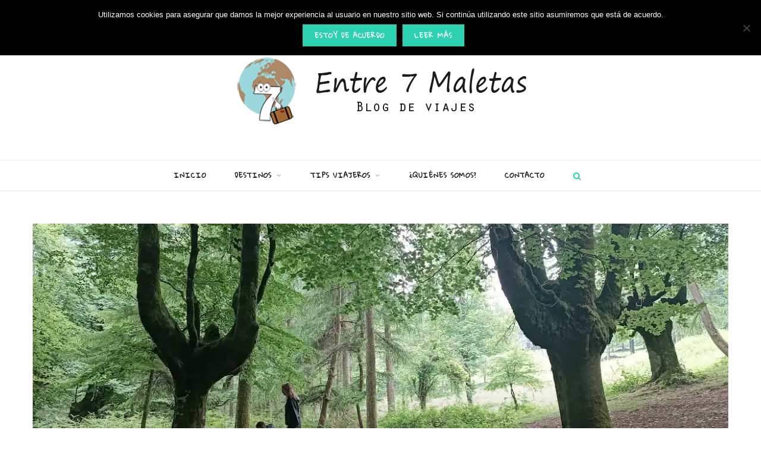

--- FILE ---
content_type: text/html; charset=UTF-8
request_url: https://entre7maletas.com/3-rutas-con-ninos-en-alava-y-alrededores/
body_size: 44812
content:
<!DOCTYPE html>
<html lang="es">

<head>

	<meta charset="UTF-8" />
	<meta http-equiv="x-ua-compatible" content="ie=edge" />
	<meta name="viewport" content="width=device-width, initial-scale=1" />
	<link rel="pingback" href="https://entre7maletas.com/xmlrpc.php" />
	<link rel="profile" href="http://gmpg.org/xfn/11" />
	
	<style id="jetpack-boost-critical-css">@media all{.swiper{display:block;list-style:none;margin-left:auto;margin-right:auto;overflow:hidden;padding:0;position:relative;z-index:1}.swiper-wrapper{box-sizing:initial;display:flex;height:100%;position:relative;width:100%;z-index:1}.swiper-wrapper{transform:translateZ(0)}.swiper-button-next,.swiper-button-prev{align-items:center;color:#007aff;display:flex;height:44px;justify-content:center;margin-top:-22px;position:absolute;top:50%;width:27px;z-index:10}.swiper-button-next svg,.swiper-button-prev svg{height:100%;-o-object-fit:contain;object-fit:contain;transform-origin:center;width:100%}.swiper-button-prev{left:10px;right:auto}.swiper-button-next:after,.swiper-button-prev:after{font-family:swiper-icons;font-size:44px;font-variant:normal;letter-spacing:0;line-height:1;text-transform:none!important}.swiper-button-prev:after{content:"prev"}.swiper-button-next{left:auto;right:10px}.swiper-button-next:after{content:"next"}.swiper-pagination{position:absolute;text-align:center;transform:translateZ(0);z-index:10}:root{--jp-carousel-primary-color:#fff;--jp-carousel-primary-subtle-color:#999;--jp-carousel-bg-color:#000;--jp-carousel-bg-faded-color:#222;--jp-carousel-border-color:#3a3a3a}.jp-carousel-overlay .swiper-button-next,.jp-carousel-overlay .swiper-button-prev{background-image:none}.jp-carousel-wrap *{line-height:inherit}.jp-carousel-wrap.swiper{height:auto;width:100vw}.jp-carousel-overlay .swiper-button-next,.jp-carousel-overlay .swiper-button-prev{opacity:.5;height:initial;width:initial;padding:20px 40px;background-image:none}.jp-carousel-overlay .swiper-button-next::after,.jp-carousel-overlay .swiper-button-prev::after{content:none}.jp-carousel-overlay .swiper-button-next svg,.jp-carousel-overlay .swiper-button-prev svg{height:30px;width:28px;background:var(--jp-carousel-bg-color);border-radius:4px}.jp-carousel-overlay{font-family:"Helvetica Neue",sans-serif!important;z-index:2147483647;overflow-x:hidden;overflow-y:auto;direction:ltr;position:fixed;top:0;right:0;bottom:0;left:0;background:var(--jp-carousel-bg-color)}.jp-carousel-overlay *{box-sizing:border-box}.jp-carousel-overlay h2::before,.jp-carousel-overlay h3::before{content:none;display:none}.jp-carousel-overlay .swiper .swiper-button-prev{left:0;right:auto}.jp-carousel-overlay .swiper .swiper-button-next{right:0;left:auto}.jp-carousel-container{display:grid;grid-template-rows:1fr 64px;height:100%}.jp-carousel-info{display:flex;flex-direction:column;text-align:left!important;-webkit-font-smoothing:subpixel-antialiased!important;z-index:100;background-color:var(--jp-carousel-bg-color);opacity:1}.jp-carousel-info-footer{position:relative;background-color:var(--jp-carousel-bg-color);height:64px;display:flex;align-items:center;justify-content:space-between;width:100vw}.jp-carousel-info-extra{display:none;background-color:var(--jp-carousel-bg-color);padding:35px;width:100vw;border-top:1px solid var(--jp-carousel-bg-faded-color)}.jp-carousel-title-and-caption{margin-bottom:15px}.jp-carousel-photo-info{left:0!important;width:100%!important}.jp-carousel-comments-wrapper{padding:0;width:100%!important;display:none}.jp-carousel-close-hint{letter-spacing:0!important;position:fixed;top:20px;right:30px;padding:10px;text-align:right;width:45px;height:45px;z-index:15;color:var(--jp-carousel-primary-color)}.jp-carousel-close-hint svg{padding:3px 2px;background:var(--jp-carousel-bg-color);border-radius:4px}.jp-carousel-pagination-container{flex:1;margin:0 15px 0 35px}.jp-carousel-pagination,.jp-swiper-pagination{color:var(--jp-carousel-primary-color);font-size:15px;font-weight:400;white-space:nowrap;display:none;position:static!important}.jp-carousel-pagination-container .swiper-pagination{text-align:left;line-height:8px}.jp-carousel-pagination{padding-left:5px}.jp-carousel-info-footer .jp-carousel-photo-title-container{flex:4;justify-content:center;overflow:hidden;margin:0}.jp-carousel-photo-caption,.jp-carousel-photo-title{background:0 0!important;border:none!important;display:inline-block;font:400 20px/1.3em"Helvetica Neue",sans-serif;line-height:normal;letter-spacing:0!important;margin:0 0 10px 0;padding:0;overflow:hidden;text-shadow:none!important;text-transform:none!important;color:var(--jp-carousel-primary-color)}.jp-carousel-info-footer .jp-carousel-photo-caption{text-align:center;font-size:15px;white-space:nowrap;color:var(--jp-carousel-primary-subtle-color);margin:0;text-overflow:ellipsis}.jp-carousel-photo-title{font-size:32px;margin-bottom:2px}.jp-carousel-photo-description{color:var(--jp-carousel-primary-subtle-color);font-size:16px;margin:25px 0;width:100%;overflow:hidden;overflow-wrap:break-word}.jp-carousel-caption{font-size:14px;font-weight:400;margin:0}.jp-carousel-image-meta{color:var(--jp-carousel-primary-color);font:12px/1.4"Helvetica Neue",sans-serif!important;width:100%;display:none}.jp-carousel-image-meta ul{margin:0!important;padding:0!important;list-style:none!important}a.jp-carousel-image-download{display:inline-block;clear:both;color:var(--jp-carousel-primary-subtle-color);line-height:1;font-weight:400;font-size:14px;text-decoration:none}a.jp-carousel-image-download svg{display:inline-block;vertical-align:middle;margin:0 3px;padding-bottom:2px}.jp-carousel-comments{font:15px/1.7"Helvetica Neue",sans-serif!important;font-weight:400;background:none #fff0;width:100%;bottom:10px;margin-top:20px}#jp-carousel-comment-form{margin:0 0 10px!important;width:100%}textarea#jp-carousel-comment-form-comment-field{background:var(--jp-carousel-bg-faded-color);border:1px solid var(--jp-carousel-border-color);color:var(--jp-carousel-primary-subtle-color);font:16px/1.4"Helvetica Neue",sans-serif!important;width:100%;padding:10px 10px 5px;margin:0;float:none;height:147px;box-shadow:inset 2px 2px 2px rgb(0 0 0/.1);border-radius:3px;overflow:hidden;box-sizing:border-box}textarea#jp-carousel-comment-form-comment-field::-webkit-input-placeholder{color:#555}#jp-carousel-loading-overlay{display:none;position:fixed;top:0;bottom:0;left:0;right:0}#jp-carousel-loading-wrapper{display:flex;align-items:center;justify-content:center;height:100vh;width:100vw}#jp-carousel-library-loading,#jp-carousel-library-loading::after{border-radius:50%;width:40px;height:40px}#jp-carousel-library-loading{float:left;margin:22px 0 0 10px;font-size:10px;position:relative;text-indent:-9999em;border-top:8px solid rgb(255 255 255/.2);border-right:8px solid rgb(255 255 255/.2);border-bottom:8px solid rgb(255 255 255/.2);border-left:8px solid var(--jp-carousel-primary-color);transform:translateZ(0)}#jp-carousel-comment-form-spinner,#jp-carousel-comment-form-spinner::after{border-radius:50%;width:20px;height:20px}#jp-carousel-comment-form-spinner{display:none;float:left;font-size:10px;position:absolute;text-indent:-9999em;border-top:4px solid rgb(255 255 255/.2);border-right:4px solid rgb(255 255 255/.2);border-bottom:4px solid rgb(255 255 255/.2);border-left:4px solid var(--jp-carousel-primary-color);transform:translateZ(0);margin:0 auto;top:calc(50% - 15px);left:0;bottom:0;right:0}.jp-carousel-info-content-wrapper{max-width:800px;margin:auto}#jp-carousel-comment-form-submit-and-info-wrapper{display:none;overflow:hidden;width:100%}#jp-carousel-comment-form-commenting-as input{background:var(--jp-carousel-bg-color);border:1px solid var(--jp-carousel-border-color);color:var(--jp-carousel-primary-subtle-color);font:16px/1.4"Helvetica Neue",sans-serif!important;padding:10px;float:left;box-shadow:inset 2px 2px 2px rgb(0 0 0/.2);border-radius:2px;width:285px}#jp-carousel-comment-form-commenting-as fieldset{float:left;border:none;margin:20px 0 0 0;padding:0;clear:both}#jp-carousel-comment-form-commenting-as label{font:400 13px/1.7"Helvetica Neue",sans-serif!important;margin:0 20px 3px 0;float:left;width:100px}#jp-carousel-comment-form-button-submit{margin-top:20px;margin-left:auto;display:block;border:solid 1px var(--jp-carousel-primary-color);background:var(--jp-carousel-bg-color);border-radius:3px;padding:8px 16px;font-size:14px;color:var(--jp-carousel-primary-color)}#jp-carousel-comment-form-container{margin-bottom:15px;width:100%;margin-top:20px;color:var(--jp-carousel-primary-subtle-color);position:relative;overflow:hidden}#jp-carousel-comment-post-results{display:none;overflow:auto;width:100%}#jp-carousel-comments-loading{font:400 15px/1.7"Helvetica Neue",sans-serif!important;display:none;color:var(--jp-carousel-primary-subtle-color);text-align:left;margin-bottom:20px;width:100%;bottom:10px;margin-top:20px}.jp-carousel-photo-icons-container{flex:1;display:block;text-align:right;margin:0 20px 0 30px;white-space:nowrap}.jp-carousel-icon-btn{padding:16px;text-decoration:none;border:none;background:0 0;display:inline-block;height:64px}.jp-carousel-icon{border:none;display:inline-block;line-height:0;font-weight:400;font-style:normal;border-radius:4px;width:31px;padding:4px 3px 3px}.jp-carousel-icon svg{display:inline-block}.jp-carousel-overlay rect{fill:var(--jp-carousel-primary-color)}.jp-carousel-icon .jp-carousel-has-comments-indicator{display:none;font-size:12px;vertical-align:top;margin-left:-16px;line-height:1;padding:2px 4px;border-radius:4px;background:var(--jp-carousel-primary-color);color:var(--jp-carousel-bg-color);font-weight:400;font-family:"Helvetica Neue",sans-serif!important;position:relative}@media only screen and (max-width:760px){.jp-carousel-overlay .swiper .swiper-button-next,.jp-carousel-overlay .swiper .swiper-button-prev{display:none!important}.jp-carousel-image-meta{float:none!important;width:100%!important;box-sizing:border-box;margin-left:0}.jp-carousel-close-hint{font-size:26px!important;position:fixed!important;top:10px;right:10px}.jp-carousel-wrap{background-color:var(--jp-carousel-bg-color)}.jp-carousel-caption{overflow:visible!important}.jp-carousel-info-footer .jp-carousel-photo-title-container{display:none}.jp-carousel-photo-icons-container{margin:0 10px 0 0;white-space:nowrap}.jp-carousel-icon-btn{padding-left:20px}.jp-carousel-pagination{padding-left:5px}.jp-carousel-pagination-container{margin-left:25px}#jp-carousel-comment-form-commenting-as fieldset,#jp-carousel-comment-form-commenting-as input{width:100%;float:none}}}@media all{.wp-block-group{box-sizing:border-box}.wp-block-image img{box-sizing:border-box;height:auto;max-width:100%;vertical-align:bottom}ul{box-sizing:border-box}.entry-content{counter-reset:footnotes}.screen-reader-text{border:0;clip-path:inset(50%);height:1px;margin:-1px;overflow:hidden;padding:0;position:absolute;width:1px;word-wrap:normal!important}html :where(img[class*=wp-image-]){height:auto;max-width:100%}:where(figure){margin:0 0 1em}#cookie-notice{font-family:-apple-system,BlinkMacSystemFont,Arial,Roboto,"Helvetica Neue",sans-serif;font-weight:400;font-size:13px;text-align:center}#cookie-notice{position:fixed;min-width:100%;height:auto;z-index:100000;letter-spacing:0;line-height:20px;left:0}#cookie-notice,#cookie-notice *{-webkit-box-sizing:border-box;-moz-box-sizing:border-box;box-sizing:border-box}#cookie-notice .cookie-notice-container{display:block}#cookie-notice.cookie-notice-hidden .cookie-notice-container{display:none}.cn-position-top{top:0}.cookie-notice-container{padding:15px 30px;text-align:center;width:100%;z-index:2}.cn-close-icon{position:absolute;right:15px;top:50%;margin-top:-10px;width:15px;height:15px;opacity:.5;padding:10px;outline:0}.cn-close-icon:after,.cn-close-icon:before{position:absolute;content:" ";height:15px;width:2px;top:3px;background-color:grey}.cn-close-icon:before{transform:rotate(45deg)}.cn-close-icon:after{transform:rotate(-45deg)}#cookie-notice .cn-button{margin:0 0 0 10px;display:inline-block}.cn-text-container{margin:0 0 6px}.cn-buttons-container,.cn-text-container{display:inline-block}@media all and (max-width:900px){.cookie-notice-container #cn-notice-buttons,.cookie-notice-container #cn-notice-text{display:block}#cookie-notice .cn-button{margin:0 5px 5px}}@media all and (max-width:480px){.cookie-notice-container{padding:15px 25px}}#ez-toc-container{background:#f9f9f9;border:1px solid #aaa;border-radius:4px;-webkit-box-shadow:0 1px 1px rgba(0,0,0,.05);box-shadow:0 1px 1px rgba(0,0,0,.05);display:table;margin-bottom:1em;padding:10px 20px 10px 10px;position:relative;width:auto}a,article,aside,body,button,div,em,fieldset,figure,form,h1,h2,h3,h5,header,html,i,img,input,label,li,nav,p,span,strong,textarea,time,ul{margin:0;padding:0;border:0;vertical-align:baseline;font-size:100%;font-family:inherit}article,aside,figure,header,nav{display:block}ul{list-style:none}button,input[type=submit]{box-sizing:content-box;-moz-box-sizing:content-box}input[type=search]::-webkit-search-cancel-button{-webkit-appearance:none}input[type=search]{-webkit-appearance:none}textarea{overflow:auto}a img{border:0}img{max-width:100%;height:auto}@media screen and (-ms-high-contrast:active),(-ms-high-contrast:none){img{min-height:1px}}:root{--base-aa:antialiased;--main-color:#07a3cc;--main-width:1170px;--wrap-padding:35px;--grid-gutter:30px;--body-font:IBM Plex Sans,system-ui,-apple-system,Segoe UI,sans-serif;--ui-font:var(--body-font);--text-font:var(--body-font);--title-font:var(--ui-font);--h-font:var(--ui-font);--text-color:#303030;--text-tracking:0;--text-size:14px;--text-lh:1.8;--black-700:#333;--black-color:var(--black-700);--share-icons-color:var(--black-color);--topbar-height:52px;--topbar-social-color:var(--share-icons-color);--nav-items-space:20px;--nav-blip-color:#a0a0a0;--nav-drop-shadow:0 2px 3px -1px rgba(0,0,0,.08),0px 4px 11px -2px rgba(0,0,0,.06);--title-size-l:24px;--post-title-size:var(--title-size-l);--single-content-size:15px;--post-content-size:var(--single-content-size);--p-media-margin:2em;--block-head-bc:#ebebeb;--block-head-bw:1px}html{font-size:14px}body{font-family:var(--body-font);line-height:1.8666}*{-webkit-font-smoothing:var(--base-aa)}h1{font-size:25px}h2{font-size:23px}h3{font-size:20px}h5{font-size:16px}h1,h2,h3,h5{font-family:var(--h-font);font-weight:700;color:var(--h-color,#161616)}p{margin-bottom:26px}a{opacity:initial;color:#161616;text-decoration:none}input,textarea{background:#fff;border:1px solid #e5e5e5;box-sizing:border-box;padding:0 16px;max-width:100%;outline:0;font-size:13px;font-family:var(--text-font);letter-spacing:var(--text-tracking);color:#b4b4b4}input{height:2.8461538462em}textarea{width:100%;padding:20px 14px;line-height:1.5;box-sizing:border-box}.button,button,input[type=submit]{-webkit-appearance:none;background:var(--main-color);color:#fff;padding:13px 20px;font-family:var(--ui-font);font-size:11px;font-weight:600;line-height:1;height:auto;letter-spacing:.09em;text-transform:uppercase;border:0}.cf:after,.cf:before{content:"";display:table;flex-basis:0%;order:1}.cf:after{clear:both}.screen-reader-text,.visuallyhidden{border:0;clip:rect(0 0 0 0);height:1px;margin:-1px;overflow:hidden;padding:0;position:absolute;width:1px}.media-ratio{position:relative;display:block;height:0}.media-ratio .wp-post-image,.media-ratio>img{position:absolute;top:0;left:0;width:100%;height:100%;object-fit:cover;overflow:hidden}.ts-row{--grid-gutter-h:calc(var(--grid-gutter)/2);min-height:1px;margin-right:-15px;margin-left:-15px;margin-right:calc(-1*var(--grid-gutter-h));margin-left:calc(-1*var(--grid-gutter-h));box-sizing:border-box}.ts-row [class^=col-]{padding-left:var(--grid-gutter-h,15px);padding-right:var(--grid-gutter-h,15px);float:left;min-height:1px;box-sizing:border-box}.col-8{width:66.6666666667%}.col-4{width:33.3333333333%}body{color:#494949;background:#fff;-webkit-text-size-adjust:100%;word-wrap:break-word;overflow-wrap:break-word}.main-wrap,.ts-contain,.wrap{max-width:100%;box-sizing:border-box}.wrap{width:1170px;width:var(--main-width);margin:0 auto;text-align:left}@media (max-width:940px){.wrap{max-width:680px}}.main{width:calc(var(--main-width) + var(--wrap-padding)*2);margin:0 auto;margin-top:65px;margin-bottom:100px}@media (max-width:940px){.main{max-width:750px}}@media (max-width:1200px){.wrap{width:100%}}.main,.ts-contain{padding:0 35px;padding:0 var(--wrap-padding)}@media (max-width:940px){.main,.ts-contain{padding-left:35px;padding-right:35px}}@media (max-width:540px){.main,.ts-contain{padding-left:25px;padding-right:25px}}@media (max-width:350px){.main,.ts-contain{padding-left:15px;padding-right:15px}}.top-bar{min-height:var(--topbar-height)}.top-bar-content{position:relative;background:var(--topbar-bg,#fff);border-bottom:1px solid var(--topbar-bc,#efefef);box-shadow:0 0 4px 0#eee;height:var(--topbar-height);line-height:var(--topbar-height);font-family:var(--ui-font);box-sizing:border-box}.top-bar .social-icons{float:left;max-height:var(--topbar-height)}.top-bar .social-icons li{margin-right:2px}.top-bar .social-icons li:last-child{margin-right:0}.top-bar .social-icons a{display:inline-block;padding:0 6px;line-height:inherit;color:var(--topbar-social-color)}.posts-ticker{float:left;display:flex;font-size:13px;letter-spacing:.05em;width:55%}.posts-ticker .heading{flex-shrink:0;margin-right:14px;font-weight:600;text-transform:uppercase}.posts-ticker ul{max-width:100%;flex:1 1 auto}.posts-ticker li{display:none;color:#656565}.posts-ticker li:first-child{display:block}.posts-ticker a{display:inline-block;vertical-align:text-bottom;max-width:500px;padding-right:10px;text-overflow:ellipsis;white-space:nowrap;overflow:hidden;align-self:center;line-height:1.3;letter-spacing:0}.top-bar-b .social-icons{float:right}.main-head{border-bottom:1px solid #ebebeb}.main-head .inner{position:relative;width:100%;overflow:hidden;line-height:var(--head-inner-height,initial);min-height:var(--head-inner-height,initial);box-sizing:border-box}.main-head .navigation>.wrap{padding:0}.main-head .title{font-family:var(--ui-font);font-weight:400;font-size:inherit;letter-spacing:-3px;text-rendering:optimizeLegibility;padding:70px 0;text-align:center}.main-head .title .logo-image{display:inline-block}.main-head .title a{text-decoration:none;color:#2e2e2e;font-size:70px;display:inline-flex;align-items:center;line-height:1;vertical-align:middle;text-transform:uppercase}.main-head.nav-below{--topbar-height:40px;border:0}.main-head.nav-below .title{padding:55px 0}.nav-below-b .navigation{position:relative;z-index:999;box-shadow:1px 1px 3px 0 rgb(0 0 0/.05)}.navigation{float:left;text-align:center;color:var(--nav-color,#161616);font-family:var(--ui-font);font-size:var(--nav-text,12px);font-weight:var(--nav-text-weight,600);letter-spacing:var(--nav-text-ls,.09em);text-transform:uppercase;-webkit-font-smoothing:subpixel-antialiased}.navigation ul{list-style:none;position:relative}.navigation ul li{display:inline-block;float:none;vertical-align:top}.navigation .menu li>a{float:left;padding:0;color:inherit}.navigation .menu>li>a{padding:0 var(--nav-items-space)}.navigation .menu>li:first-child{margin-left:calc(-1*var(--nav-items-space))}.navigation .menu-item-has-children>a:after{display:inline-block;content:"";margin-left:8px;font-family:ts-icons;font-style:normal;font-weight:400;font-size:12px;line-height:.9;color:var(--nav-blip-color,inherit);-webkit-font-smoothing:antialiased;-moz-osx-font-smoothing:grayscale}.navigation .menu>li>.sub-menu,.navigation .menu>li>ul{top:100%;margin-left:19px;margin-top:-1px}.navigation .menu li li{display:block}.navigation .menu>li li a{float:none;text-align:left;display:block;text-decoration:none;padding:9px 22px;border-top:1px solid var(--nav-drop-sep-color,rgb(0 0 0/.07));font-size:var(--nav-drop-text,11px);letter-spacing:var(--nav-drop-ls,.1em);color:var(--nav-drop-color,#404040)}.navigation .menu .sub-menu li,.navigation .menu ul li{float:none;min-width:240px;max-width:350px;border-top:0;padding:0;position:relative}.navigation .menu>li li:first-child>a{border-top:0;box-shadow:none}.navigation .sub-menu li:first-child>.sub-menu{margin-top:-1px}.navigation .menu .sub-menu,.navigation .menu ul{position:absolute;overflow:visible;visibility:hidden;display:block;opacity:0;padding:0;background:var(--nav-drop-bg,#fff);border:1px solid #ebebeb;box-shadow:var(--nav-drop-shadow);z-index:110;line-height:1.8666}.navigation .menu ul .menu-item-has-children{--nav-blip-color:var(--nav-drop-blip-color,#b4b4b4)}.navigation .menu ul .menu-item-has-children>a:after{line-height:1;content:"";position:absolute;top:50%;margin-top:-6px;right:16px}.navigation .menu ul ul{left:100%;top:0;margin-left:0}.mobile-menu-container{display:none}.navigation .nav-icons{position:relative}.navigation .nav-icons .search-link{float:left;padding:0 var(--nav-items-space);padding-right:10px}.navigation .menu .nav-icons a{font-size:14px;color:#898989}.search-box-overlay{position:absolute;visibility:hidden;top:100%;margin-top:-2px;right:0;z-index:99;width:280px;padding:12px 14px;box-sizing:border-box;border:1px solid #efefef;line-height:1;background:#fff;opacity:0}.search-box-overlay .search-field{float:none;width:100%;padding:0 14px;height:38px;border:1px solid #efefef;box-sizing:border-box;background:#fff;font-size:13px}.search-box-overlay button{display:none}.navigation.below{float:none;margin-bottom:0;border-top:1px solid #efefef;border-bottom:1px solid #efefef;box-sizing:border-box;height:52px;line-height:52px}.navigation.below .menu{text-align:center;margin-top:-1px}.navigation.below .menu>li>.sub-menu{margin-top:-1px}.navigation.below.light{background:var(--nav-bg,#fff)}.single-cover .featured{position:relative;margin-top:-10px;margin-bottom:45px}.single-cover .featured:before{content:"";position:absolute;z-index:1;width:100%;height:100%;background:linear-gradient(to bottom,#fff0 0,#fff0 50%,rgb(0 0 0/.35) 100%)}.single-cover .featured .image-link{box-sizing:border-box;min-height:250px}.single-cover .featured img{display:block;width:100%;object-fit:cover;font-family:"object-fit: cover"}.single-cover .overlay{position:absolute;display:flex;align-items:flex-end;z-index:2;width:100%;bottom:0;left:0;padding:40px;box-sizing:border-box}.single-cover .overlay .post-meta{color:#fff}.single-cover .overlay .post-meta .by{font-style:unset;text-transform:unset}.single-cover .overlay .post-title{margin-top:12px;margin-bottom:12px;color:inherit;font-size:27px}.single-cover .overlay .meta-item,.single-cover .overlay time{color:inherit}.single-cover .overlay .post-author{font-weight:500;letter-spacing:.075em}.single-cover .overlay .post-author a{color:inherit}.single-cover .overlay .meta-sep{padding:0 6px}.single-cover .overlay .post-share{margin-left:auto;margin-right:-5px;margin-top:-7px}.single-cover .overlay .post-share .counters{display:none}.single-cover .overlay .post-share a{border:0;color:#fff;width:25px;height:23px;line-height:23px;font-size:13px}.post-share-icons a{float:left;margin-left:4px;border:1px solid #ebebeb;border-radius:50%;box-sizing:border-box;width:30px;height:30px;color:var(--post-share-color,var(--share-icons-color));font-size:13px;line-height:29px;text-align:center}.post-share-icons a:first-child{margin-left:0}.post-share-icons i{line-height:inherit}.post-share-icons .likes-count{padding:0 16px;width:auto;border-radius:15px;text-align:center;line-height:30px;color:var(--main-color)}.post-share-icons .tsi-heart-o:before{content:"";display:inline-block;vertical-align:top;margin-top:1px}.post-share-icons .likes-count:after{display:none}.post-share-icons .likes-count .number{font-weight:600;font-size:12px}.post-share-float{position:absolute;margin-left:-120px;margin-top:5px;height:100%;opacity:1}.post-share-float .service{margin-top:-1px;display:flex;width:50px;height:50px;border:1px solid #ebebeb;color:#000;font-size:17px;justify-content:center;align-items:center}.post-share-float .share-text{display:block;margin-bottom:30px;color:#000;font-family:var(--ui-font);font-size:11px;font-weight:500;letter-spacing:.1em;text-align:center;text-transform:uppercase;word-wrap:normal;overflow-wrap:normal}.post-share-float .tsi{-webkit-font-smoothing:initial}.post-share-float .label{display:none}.post-share-float .facebook{color:#135cb6;--service-color-rgb:19,92,182}.post-share-float .twitter{color:#089fc5;--service-color-rgb:8,159,197}.share-float-b .service{margin-bottom:12px;width:40px;height:40px;border:0;--shadow-color:rgba(var(--service-color-rgb,0,0,0),0.18);box-shadow:-1px -1px 2px 0 rgb(0 0 0/.05),1px 3px 4px -1px var(--shadow-color);border-radius:50%;font-size:16px}.comment-form>*{width:100%}.comment-form label{color:#505050;-webkit-font-smoothing:antialiased}.comment-form textarea{display:block;padding:18px 14px;color:silver;box-sizing:border-box}#cancel-comment-reply-link{position:relative;float:right;margin-top:-27px;background:#fff;padding-left:22px;color:#b4b4b4;font-size:0}#cancel-comment-reply-link:before{content:"";font-family:ts-icons;font-size:13px}.post-nav{display:none;margin-top:50px;padding-top:50px;border-top:1px solid #efefef}.post-nav .post{position:relative;display:flex;width:50%;padding-right:25px}.post-nav .post.next{padding:0;padding-left:25px}.post-nav .label{display:block;margin-bottom:16px;font-family:var(--ui-font);font-size:11px;text-transform:uppercase;letter-spacing:.075em}.post-nav .content{display:flex;flex:1;box-sizing:border-box}.post-nav .next .content{text-align:right;justify-content:flex-end}.post-nav .image-link{flex:0 0 auto;margin-right:20px}.post-nav .next .image-link{order:2;margin:0;margin-left:20px}.post-nav .wp-post-image{display:block;width:100px;height:86px;object-fit:cover}.post-nav .post-meta{margin:0}.post-nav .post-meta .post-title{margin:0}.post-nav .post-title{font-size:15px;line-height:1.4}.post-nav .meta-below{display:none}.post-nav .nav-icon{display:none}.main .sidebar{padding-left:45px}.sidebar .widget{margin-bottom:45px}.block-head-widget{--block-head-bw:1px}.block-head-widget{margin-bottom:35px;padding:0 18px;border:var(--block-head-bw) solid var(--block-head-bc,#ebebeb);box-sizing:border-box;font-family:var(--h-font);font-size:12px;font-weight:600;line-height:41px;letter-spacing:.055em;text-align:center;text-transform:uppercase}.main-footer.dark a{color:#ddd}.main-footer .social-strip .label{display:inline-block;margin-left:7px}.post-title{font-family:var(--title-font);font-size:var(--post-title-size);font-weight:600;line-height:1.35;text-transform:none}.post-title a{color:inherit}.post-content img,.wp-post-image{will-change:opacity}@media (min-width:375px){.lazyload{background:#ddd;opacity:.1!important}}.ar-cheerup-main-full{padding-bottom:43.4188034188%}.social-icons{font-size:0}.social-icons li{display:inline-block;font-size:var(--share-icons-size,14px);margin-right:14px}.social-icons a{color:var(--share-icons-color)}.social-icons li:last-child{margin-right:0}.likes-count.tsi{-webkit-font-smoothing:subpixel-antialiased;text-rendering:optimizeLegibility}.likes-count .number{margin-left:5px;font-family:var(--ui-font);font-size:12px;font-weight:500}.likes-count:after{content:"";display:inline-block;height:11px;width:1px;margin:0 22px;margin-right:7px;background:#ebebeb;transform:translateY(1px)}.post-meta{margin-bottom:var(--post-meta-mb,initial);color:#b4b4b4;font-family:var(--ui-font);font-size:11px;line-height:1.5;text-transform:uppercase}.post-meta.has-below{margin-bottom:var(--pm-h-below-mb,var(--post-meta-mb))}.post-meta .post-cat{display:inline-flex;flex-wrap:wrap;justify-content:center;align-items:center}.post-meta .post-cat>a{color:var(--main-color);font-weight:600;letter-spacing:.06em}.post-meta .text-in{margin-right:6px;align-self:flex-end;font-family:var(--text-font);font-style:italic;text-transform:lowercase}.post-meta .meta-item,.post-meta time{font-weight:400;letter-spacing:.06em}.post-meta .date-link{color:inherit}.post-meta .meta-sep{padding:0 2px}.post-meta .meta-sep:before{content:"-";padding:0 3px}.post-meta .post-author>a{color:var(--black-color);font-weight:500}.post-meta .by{font-style:italic;text-transform:lowercase}.post-meta .post-title{margin:15px 0;padding:0 var(--pm-title-pad,0)}.post-meta .cat-labels{display:block;margin-bottom:-5px}.post-meta .cat-labels .text-in{display:none}.post-meta .cat-labels .category{display:inline-flex;margin-bottom:5px;background:var(--main-color);margin-right:5px;padding:0 7px;color:#fff;font-family:var(--ui-font);font-size:11px;font-weight:600;text-transform:uppercase;letter-spacing:.05em;line-height:22px;-webkit-font-smoothing:antialiased}.post-meta .cat-labels .category:last-child{margin-right:0}.post-meta .meta-above{margin-bottom:-1px}.post-meta .meta-above>:first-child,.post-meta .meta-below>:first-child{margin-left:0}.post-meta .meta-above>:last-child,.post-meta .meta-below>:last-child{margin-right:0}.post-meta>:last-child{margin-bottom:0}.post-meta>:first-child{margin-top:0}.post-meta>.is-title:first-child{margin-top:0!important}.post-meta-left{text-align:left}.feat-grid .item-1{grid-area:item1}.feat-grid .item-2{grid-area:item2}.feat-grid .item-3{grid-area:item3}.feat-grid .item-4{grid-area:item4}.feat-grid .item-5{grid-area:item5}.feat-grid-equals .item{grid-area:unset}.post-content a{color:var(--main-color)}.post-content>:first-child{margin-top:0}.post-content{--wp--preset--font-size--small:14px;--wp--preset--font-size--large:1.2941176471em;font-family:var(--text-font);font-size:var(--text-size);letter-spacing:var(--text-tracking);line-height:var(--text-lh);color:var(--text-color);text-rendering:optimizeLegibility;-webkit-font-smoothing:antialiased;line-height:var(--post-content-lh,1.8);font-size:var(--post-content-size)}.entry-content{--text-size:var(--single-content-size);font-size:var(--single-content-size)}.search-modal-box{padding:0 50px;margin:0 auto;max-width:790px}.search-modal-wrap{display:none}.widget-posts .post-meta .post-cat{margin-right:10px}.widget_search .search-field{width:100%;height:3.1em}.widget_search .search-form{position:relative}.widget_search button{position:absolute;right:0;top:50%;transform:translateY(-50%);color:#666;background:#fff0;font-size:14px}figure.wp-block-image{margin:var(--p-media-margin) auto}figure img{vertical-align:middle}.wp-block-group{margin:2.5em auto}.wp-block-group:not(.alignwide):not(.alignfull) *{max-width:initial}.mobile-nav{display:none;float:left;font-size:16px;color:#161616}.mobile-menu{font-size:12px;font-family:var(--ui-font);font-weight:600;letter-spacing:.075em;color:#161616}.off-canvas{position:fixed;top:0;left:0;display:none;height:100%;width:45vw;min-width:200px;padding:25px;padding-top:60px;box-sizing:border-box;overflow-y:auto;overflow-x:hidden;background:#fff;z-index:1000;transform:translate3d(-100%,0,0)}.off-canvas .logo{margin-bottom:45px;text-align:center}.off-canvas .close{position:absolute;top:0;right:0;padding:0 9px;background:#161616;color:#fff;line-height:26px;font-size:14px}.off-canvas .mobile-menu{opacity:.2}body{visibility:visible;overflow:initial}.single .main-wrap{overflow-x:hidden}@media (max-width:1500px){.post-share-float{margin-left:-90px;margin-left:calc(-100px + (1500px - 100vw)*.2)}}@media (max-width:1350px){.has-share-float.content-spacious{margin-left:calc(95px - 3.896%)}}@media (max-width:940px){.ts-row [class^=col-]{float:none;width:100%}.top-bar .social-icons{display:none}.posts-ticker a{max-width:90%}.main-head.nav-below{border-bottom:1px solid #ebebeb}.nav-below-b .social-icons{display:block}.navigation{display:none}.navigation-wrap{display:none}.single-cover .featured{margin-left:-50px;margin-right:-50px}.single-cover .featured:before{background:linear-gradient(to bottom,#fff0 30%,rgb(0 0 0/.4) 100%)}.post-share-float{margin-left:-35px}.has-share-float.content-spacious{margin-left:30px}.main .sidebar{float:none;margin:0 auto;margin-top:65px;padding-left:15px}.main-footer.dark .social-link .label{display:none}.feat-grid-a .items-wrap .item{grid-area:initial}.mobile-nav{display:block;margin-right:18px}.off-canvas{display:block}}@media (max-width:767px){.posts-ticker{display:none}.main-head .title{padding:60px 0}.main-head .title a{font-size:55px}.single-cover .featured{margin-left:-30px;margin-right:-30px}.single-cover .overlay .post-title{font-size:24px}.post-share-float{position:static!important;display:flex;margin-left:0;margin-top:-10px;margin-bottom:30px;padding-left:1px;height:auto!important}.post-share-float .services{display:flex;justify-content:center;width:100%}.post-share-float .service{margin-left:-1px;width:60px;height:40px}.post-share-float .share-text{display:none}.share-float-b .service{margin-left:2%;margin-right:2%;width:40px;height:40px}.has-share-float{margin-left:0!important}.post-nav .post{padding-right:15px}.post-nav .post.next{padding-left:15px}.post-nav .label{margin-top:14px;margin-bottom:10px}.post-nav .content{flex-direction:column;justify-content:initial!important}.post-nav .image-link{margin:0!important;width:100%;order:0!important}.post-nav .wp-post-image{width:100%;height:120px}.post-content img,.wp-post-image{will-change:initial}.search-modal-box{max-width:100%}}@media (max-width:540px){.single-cover .featured{margin-left:-25px;margin-right:-25x}.single-cover .overlay{padding:30px;padding-bottom:20px}.single-cover .overlay .post-title{font-size:21px}.off-canvas{width:75vw}}@media (max-width:350px){.single-cover .overlay .post-share{display:none}.off-canvas{width:85vw}}@media (min-width:768px){.post-share-float.is-hidden{opacity:0}.content-spacious{padding-left:3.896%;padding-right:3.896%}}@media (min-width:941px) and (max-width:1350px){.post-share-float{margin-left:0}}@media (min-width:941px) and (max-width:1200px){.content-spacious{margin-right:-3.896%}.widget-posts .post-meta .post-cat{display:none}}@font-face{font-family:ts-icons;font-weight:400;font-style:normal}.tsi{display:inline-block;font:normal normal normal 14px/1 ts-icons;font-size:inherit;text-rendering:auto;-webkit-font-smoothing:antialiased;-moz-osx-font-smoothing:grayscale}.tsi-twitter:before{content:""}.tsi-search:before{content:""}.tsi-envelope-o:before{content:""}.tsi-times:before{content:""}.tsi-heart-o:before{content:""}.tsi-facebook:before{content:""}.tsi-bars:before{content:""}.tsi-angle-left:before{content:""}.tsi-angle-right:before{content:""}.tsi-youtube-play:before{content:""}.tsi-instagram:before{content:""}:root{--base-aa:initial;--black-color:#454545;--topbar-height:48px;--nav-text:11px;--nav-items-space:21px;--nav-drop-color:#535353;--share-icons-size:13px;--post-title-size:25px;--single-content-size:var(--text-size);--post-content-lh:2;--p-media-margin:33px}.posts-ticker{font-size:11px;letter-spacing:.15em;text-transform:uppercase}.posts-ticker a{letter-spacing:inherit}.post-meta{font-size:10px}.post-meta .meta-below{margin-bottom:0}.post-meta .post-cat>a{letter-spacing:.09em}.post-meta .meta-sep{padding:0}.post-meta .text-in{font-weight:inherit;text-transform:none;margin-right:5px}.post-meta-a .meta-item,.post-meta-a time{font-weight:500;letter-spacing:.075em}.single-cover .overlay .category{line-height:18px;letter-spacing:.11em}.post-title{text-transform:uppercase}:root{--main-color:#318892;--text-tracking:-0.025em;--body-font:"Merriweather",Georgia,serif;--ui-font:Poppins,Arial,sans-serif;--text-font:var(--body-font)}h1,h2,h3,h5{text-transform:uppercase}.sd-content ul li a.sd-button>span{line-height:23px;margin-left:6px}.sd-social-icon .sd-content ul li a.sd-button>span{margin-left:0}body .sd-social-icon .sd-content ul li[class*=share-] a.sd-button.share-icon.no-text span:not(.custom-sharing-span){display:none}.sd-social-icon .sd-content ul li[class*=share-] a.sd-button>span{line-height:1}}</style><meta name='robots' content='index, follow, max-image-preview:large, max-snippet:-1, max-video-preview:-1' />

	<!-- This site is optimized with the Yoast SEO plugin v26.8 - https://yoast.com/product/yoast-seo-wordpress/ -->
	<title>3 Rutas con niños en álava y alrededores &#8211; Entre 7 Maletas</title><link rel="preload" as="image" imagesrcset="https://i0.wp.com/entre7maletas.com/wp-content/uploads/2022/07/Alava-Pais-Vasco-Euskadi-109.jpg?w=1200&amp;ssl=1 1200w, https://i0.wp.com/entre7maletas.com/wp-content/uploads/2022/07/Alava-Pais-Vasco-Euskadi-109.jpg?resize=800%2C600&amp;ssl=1 800w, https://i0.wp.com/entre7maletas.com/wp-content/uploads/2022/07/Alava-Pais-Vasco-Euskadi-109.jpg?resize=768%2C576&amp;ssl=1 768w, https://i0.wp.com/entre7maletas.com/wp-content/uploads/2022/07/Alava-Pais-Vasco-Euskadi-109.jpg?resize=1170%2C878&amp;ssl=1 1170w" imagesizes="(max-width: 1170px) 100vw, 1170px" /><link rel="preload" as="font" href="https://entre7maletas.com/wp-content/themes/cheerup/css/icons/fonts/ts-icons.woff2?v1.1" type="font/woff2" crossorigin="anonymous" />
	<meta name="description" content="Descubre las mejores rutas con niños cerca de Vitoria, excursiones cortas y fáciles con paisajes increíbles." />
	<link rel="canonical" href="https://entre7maletas.com/3-rutas-con-ninos-en-alava-y-alrededores/" />
	<meta property="og:locale" content="es_ES" />
	<meta property="og:type" content="article" />
	<meta property="og:title" content="3 Rutas con niños en álava y alrededores &#8211; Entre 7 Maletas" />
	<meta property="og:description" content="Descubre las mejores rutas con niños cerca de Vitoria, excursiones cortas y fáciles con paisajes increíbles." />
	<meta property="og:url" content="https://entre7maletas.com/3-rutas-con-ninos-en-alava-y-alrededores/" />
	<meta property="og:site_name" content="Entre 7 Maletas" />
	<meta property="article:published_time" content="2022-08-05T13:55:02+00:00" />
	<meta property="article:modified_time" content="2022-08-05T13:56:02+00:00" />
	<meta property="og:image" content="https://i0.wp.com/entre7maletas.com/wp-content/uploads/2022/07/Alava-Pais-Vasco-Euskadi-109.jpg?fit=1200%2C900&ssl=1" />
	<meta property="og:image:width" content="1200" />
	<meta property="og:image:height" content="900" />
	<meta property="og:image:type" content="image/jpeg" />
	<meta name="author" content="entre7maletas" />
	<meta name="twitter:card" content="summary_large_image" />
	<meta name="twitter:label1" content="Escrito por" />
	<meta name="twitter:data1" content="entre7maletas" />
	<meta name="twitter:label2" content="Tiempo de lectura" />
	<meta name="twitter:data2" content="6 minutos" />
	<script data-jetpack-boost="ignore" type="application/ld+json" class="yoast-schema-graph">{"@context":"https://schema.org","@graph":[{"@type":"Article","@id":"https://entre7maletas.com/3-rutas-con-ninos-en-alava-y-alrededores/#article","isPartOf":{"@id":"https://entre7maletas.com/3-rutas-con-ninos-en-alava-y-alrededores/"},"author":{"name":"entre7maletas","@id":"https://entre7maletas.com/#/schema/person/a9fa8c3ba241c01f46319a420bee8c68"},"headline":"3 Rutas con niños en álava y alrededores","datePublished":"2022-08-05T13:55:02+00:00","dateModified":"2022-08-05T13:56:02+00:00","mainEntityOfPage":{"@id":"https://entre7maletas.com/3-rutas-con-ninos-en-alava-y-alrededores/"},"wordCount":589,"commentCount":1,"publisher":{"@id":"https://entre7maletas.com/#/schema/person/a9fa8c3ba241c01f46319a420bee8c68"},"image":{"@id":"https://entre7maletas.com/3-rutas-con-ninos-en-alava-y-alrededores/#primaryimage"},"thumbnailUrl":"https://i0.wp.com/entre7maletas.com/wp-content/uploads/2022/07/Alava-Pais-Vasco-Euskadi-109.jpg?fit=1200%2C900&ssl=1","keywords":["naturaleza","senderismo","slider"],"articleSection":["País Vasco"],"inLanguage":"es","potentialAction":[{"@type":"CommentAction","name":"Comment","target":["https://entre7maletas.com/3-rutas-con-ninos-en-alava-y-alrededores/#respond"]}]},{"@type":"WebPage","@id":"https://entre7maletas.com/3-rutas-con-ninos-en-alava-y-alrededores/","url":"https://entre7maletas.com/3-rutas-con-ninos-en-alava-y-alrededores/","name":"3 Rutas con niños en álava y alrededores &#8211; Entre 7 Maletas","isPartOf":{"@id":"https://entre7maletas.com/#website"},"primaryImageOfPage":{"@id":"https://entre7maletas.com/3-rutas-con-ninos-en-alava-y-alrededores/#primaryimage"},"image":{"@id":"https://entre7maletas.com/3-rutas-con-ninos-en-alava-y-alrededores/#primaryimage"},"thumbnailUrl":"https://i0.wp.com/entre7maletas.com/wp-content/uploads/2022/07/Alava-Pais-Vasco-Euskadi-109.jpg?fit=1200%2C900&ssl=1","datePublished":"2022-08-05T13:55:02+00:00","dateModified":"2022-08-05T13:56:02+00:00","description":"Descubre las mejores rutas con niños cerca de Vitoria, excursiones cortas y fáciles con paisajes increíbles.","breadcrumb":{"@id":"https://entre7maletas.com/3-rutas-con-ninos-en-alava-y-alrededores/#breadcrumb"},"inLanguage":"es","potentialAction":[{"@type":"ReadAction","target":["https://entre7maletas.com/3-rutas-con-ninos-en-alava-y-alrededores/"]}]},{"@type":"ImageObject","inLanguage":"es","@id":"https://entre7maletas.com/3-rutas-con-ninos-en-alava-y-alrededores/#primaryimage","url":"https://i0.wp.com/entre7maletas.com/wp-content/uploads/2022/07/Alava-Pais-Vasco-Euskadi-109.jpg?fit=1200%2C900&ssl=1","contentUrl":"https://i0.wp.com/entre7maletas.com/wp-content/uploads/2022/07/Alava-Pais-Vasco-Euskadi-109.jpg?fit=1200%2C900&ssl=1","width":1200,"height":900},{"@type":"BreadcrumbList","@id":"https://entre7maletas.com/3-rutas-con-ninos-en-alava-y-alrededores/#breadcrumb","itemListElement":[{"@type":"ListItem","position":1,"name":"Portada","item":"https://entre7maletas.com/"},{"@type":"ListItem","position":2,"name":"3 Rutas con niños en álava y alrededores"}]},{"@type":"WebSite","@id":"https://entre7maletas.com/#website","url":"https://entre7maletas.com/","name":"Entre 7 Maletas","description":"Blog de viajes","publisher":{"@id":"https://entre7maletas.com/#/schema/person/a9fa8c3ba241c01f46319a420bee8c68"},"potentialAction":[{"@type":"SearchAction","target":{"@type":"EntryPoint","urlTemplate":"https://entre7maletas.com/?s={search_term_string}"},"query-input":{"@type":"PropertyValueSpecification","valueRequired":true,"valueName":"search_term_string"}}],"inLanguage":"es"},{"@type":["Person","Organization"],"@id":"https://entre7maletas.com/#/schema/person/a9fa8c3ba241c01f46319a420bee8c68","name":"entre7maletas","image":{"@type":"ImageObject","inLanguage":"es","@id":"https://entre7maletas.com/#/schema/person/image/","url":"https://secure.gravatar.com/avatar/9b0b8a0ab87578dc4fdeafb29c5d1072ca5f2212f9eaf1bdda32a9f3da2664f1?s=96&d=mm&r=g","contentUrl":"https://secure.gravatar.com/avatar/9b0b8a0ab87578dc4fdeafb29c5d1072ca5f2212f9eaf1bdda32a9f3da2664f1?s=96&d=mm&r=g","caption":"entre7maletas"},"logo":{"@id":"https://entre7maletas.com/#/schema/person/image/"}}]}</script>
	<!-- / Yoast SEO plugin. -->


<link rel='dns-prefetch' href='//secure.gravatar.com' />
<link rel='dns-prefetch' href='//stats.wp.com' />
<link rel='dns-prefetch' href='//fonts.googleapis.com' />
<link rel='dns-prefetch' href='//v0.wordpress.com' />
<link rel='preconnect' href='//i0.wp.com' />
<link rel='preconnect' href='//c0.wp.com' />
<link rel="alternate" type="application/rss+xml" title="Entre 7 Maletas &raquo; Feed" href="https://entre7maletas.com/feed/" />
<link rel="alternate" type="application/rss+xml" title="Entre 7 Maletas &raquo; Feed de los comentarios" href="https://entre7maletas.com/comments/feed/" />
<link rel="alternate" type="application/rss+xml" title="Entre 7 Maletas &raquo; Comentario 3 Rutas con niños en álava y alrededores del feed" href="https://entre7maletas.com/3-rutas-con-ninos-en-alava-y-alrededores/feed/" />
<link rel="alternate" title="oEmbed (JSON)" type="application/json+oembed" href="https://entre7maletas.com/wp-json/oembed/1.0/embed?url=https%3A%2F%2Fentre7maletas.com%2F3-rutas-con-ninos-en-alava-y-alrededores%2F" />
<link rel="alternate" title="oEmbed (XML)" type="text/xml+oembed" href="https://entre7maletas.com/wp-json/oembed/1.0/embed?url=https%3A%2F%2Fentre7maletas.com%2F3-rutas-con-ninos-en-alava-y-alrededores%2F&#038;format=xml" />
<noscript><link rel='stylesheet' id='all-css-947d295273177e5e1d3b5adfabd3298b' href='https://entre7maletas.com/wp-content/boost-cache/static/c963501ac5.min.css' type='text/css' media='all' /></noscript><link data-media="all" onload="this.media=this.dataset.media; delete this.dataset.media; this.removeAttribute( &apos;onload&apos; );" rel='stylesheet' id='all-css-947d295273177e5e1d3b5adfabd3298b' href='https://entre7maletas.com/wp-content/boost-cache/static/c963501ac5.min.css' type='text/css' media="not all" />
<style id='ez-toc-inline-css'>
div#ez-toc-container .ez-toc-title {font-size: 120%;}div#ez-toc-container .ez-toc-title {font-weight: 500;}div#ez-toc-container ul li , div#ez-toc-container ul li a {font-size: 95%;}div#ez-toc-container ul li , div#ez-toc-container ul li a {font-weight: 500;}div#ez-toc-container nav ul ul li {font-size: 90%;}div#ez-toc-container {background: #baf2e3;border: 1px solid #000000;}div#ez-toc-container p.ez-toc-title , #ez-toc-container .ez_toc_custom_title_icon , #ez-toc-container .ez_toc_custom_toc_icon {color: #999;}div#ez-toc-container ul.ez-toc-list a {color: #000000;}div#ez-toc-container ul.ez-toc-list a:hover {color: #ffffff;}div#ez-toc-container ul.ez-toc-list a:visited {color: #428bca;}.ez-toc-counter nav ul li a::before {color: ;}.ez-toc-box-title {font-weight: bold; margin-bottom: 10px; text-align: center; text-transform: uppercase; letter-spacing: 1px; color: #666; padding-bottom: 5px;position:absolute;top:-4%;left:5%;background-color: inherit;transition: top 0.3s ease;}.ez-toc-box-title.toc-closed {top:-25%;}
.ez-toc-container-direction {direction: ltr;}.ez-toc-counter ul{counter-reset: item ;}.ez-toc-counter nav ul li a::before {content: counters(item, '.', decimal) '. ';display: inline-block;counter-increment: item;flex-grow: 0;flex-shrink: 0;margin-right: .2em; float: left; }.ez-toc-widget-direction {direction: ltr;}.ez-toc-widget-container ul{counter-reset: item ;}.ez-toc-widget-container nav ul li a::before {content: counters(item, '.', decimal) '. ';display: inline-block;counter-increment: item;flex-grow: 0;flex-shrink: 0;margin-right: .2em; float: left; }
/*# sourceURL=ez-toc-inline-css */
</style>
<style id='cheerup-skin-inline-css'>
:root { --main-color: #2bd1b0;
--main-color-rgb: 43,209,176;
--text-font: "Amiko", system-ui, -apple-system, "Segoe UI", Arial, sans-serif;
--body-font: "Amiko", system-ui, -apple-system, "Segoe UI", Arial, sans-serif;
--text-size: 15px;
--title-font: "Gloria Hallelujah", system-ui, -apple-system, "Segoe UI", Arial, sans-serif;
--h-font: "Gloria Hallelujah", system-ui, -apple-system, "Segoe UI", Arial, sans-serif;
--ui-font: "Gloria Hallelujah", system-ui, -apple-system, "Segoe UI", Arial, sans-serif;
--title-font: "Gloria Hallelujah", system-ui, -apple-system, "Segoe UI", Arial, sans-serif;
--h-font: "Gloria Hallelujah", system-ui, -apple-system, "Segoe UI", Arial, sans-serif;
--alt-font: "Gloria Hallelujah", system-ui, -apple-system, "Segoe UI", Arial, sans-serif;
--alt-font2: "Gloria Hallelujah", system-ui, -apple-system, "Segoe UI", Arial, sans-serif; }
.main-head .search-submit, .main-head .search-link .tsi { color: #2bd1b0 !important; }
.main-head .search-field { color: #2bd1b0; }
.top-bar.light { --topbar-bg: #5bc6bc; --topbar-bc: #5bc6bc; }
.sidebar .widget-title { background-color: #2bd1b0; --block-head-bc: #f7f7f7; border-top-color: #f2f2f2; }
.post-title, 
.post-title-alt, 
.post-title a, 
.post-title-alt a { color: #232323; }
.post-title, .post-title-alt { letter-spacing: 0.16em; }
.main-footer .post-title, .main-footer .product-title { color: #2bd1b0 !important; }
.single-default .post-title-alt { font-size: 29px; }
.post-content { --h-color: #2bd1b0; }
.read-more-btn { background-color: #2bd1b0; }
.sidebar .widget-title { color: #f7f7f7; }
.sidebar .widget-title .title { font-family: "Gloria Hallelujah", system-ui, -apple-system, "Segoe UI", Arial, sans-serif; }
.read-more-btn, .read-more-basic { color: #f9f9f9; font-weight: normal; font-style: normal; }


/*# sourceURL=cheerup-skin-inline-css */
</style>
<style id='wp-img-auto-sizes-contain-inline-css'>
img:is([sizes=auto i],[sizes^="auto," i]){contain-intrinsic-size:3000px 1500px}
/*# sourceURL=wp-img-auto-sizes-contain-inline-css */
</style>
<style id='wp-emoji-styles-inline-css'>

	img.wp-smiley, img.emoji {
		display: inline !important;
		border: none !important;
		box-shadow: none !important;
		height: 1em !important;
		width: 1em !important;
		margin: 0 0.07em !important;
		vertical-align: -0.1em !important;
		background: none !important;
		padding: 0 !important;
	}
/*# sourceURL=wp-emoji-styles-inline-css */
</style>
<style id='wp-block-library-inline-css'>
:root{--wp-block-synced-color:#7a00df;--wp-block-synced-color--rgb:122,0,223;--wp-bound-block-color:var(--wp-block-synced-color);--wp-editor-canvas-background:#ddd;--wp-admin-theme-color:#007cba;--wp-admin-theme-color--rgb:0,124,186;--wp-admin-theme-color-darker-10:#006ba1;--wp-admin-theme-color-darker-10--rgb:0,107,160.5;--wp-admin-theme-color-darker-20:#005a87;--wp-admin-theme-color-darker-20--rgb:0,90,135;--wp-admin-border-width-focus:2px}@media (min-resolution:192dpi){:root{--wp-admin-border-width-focus:1.5px}}.wp-element-button{cursor:pointer}:root .has-very-light-gray-background-color{background-color:#eee}:root .has-very-dark-gray-background-color{background-color:#313131}:root .has-very-light-gray-color{color:#eee}:root .has-very-dark-gray-color{color:#313131}:root .has-vivid-green-cyan-to-vivid-cyan-blue-gradient-background{background:linear-gradient(135deg,#00d084,#0693e3)}:root .has-purple-crush-gradient-background{background:linear-gradient(135deg,#34e2e4,#4721fb 50%,#ab1dfe)}:root .has-hazy-dawn-gradient-background{background:linear-gradient(135deg,#faaca8,#dad0ec)}:root .has-subdued-olive-gradient-background{background:linear-gradient(135deg,#fafae1,#67a671)}:root .has-atomic-cream-gradient-background{background:linear-gradient(135deg,#fdd79a,#004a59)}:root .has-nightshade-gradient-background{background:linear-gradient(135deg,#330968,#31cdcf)}:root .has-midnight-gradient-background{background:linear-gradient(135deg,#020381,#2874fc)}:root{--wp--preset--font-size--normal:16px;--wp--preset--font-size--huge:42px}.has-regular-font-size{font-size:1em}.has-larger-font-size{font-size:2.625em}.has-normal-font-size{font-size:var(--wp--preset--font-size--normal)}.has-huge-font-size{font-size:var(--wp--preset--font-size--huge)}.has-text-align-center{text-align:center}.has-text-align-left{text-align:left}.has-text-align-right{text-align:right}.has-fit-text{white-space:nowrap!important}#end-resizable-editor-section{display:none}.aligncenter{clear:both}.items-justified-left{justify-content:flex-start}.items-justified-center{justify-content:center}.items-justified-right{justify-content:flex-end}.items-justified-space-between{justify-content:space-between}.screen-reader-text{border:0;clip-path:inset(50%);height:1px;margin:-1px;overflow:hidden;padding:0;position:absolute;width:1px;word-wrap:normal!important}.screen-reader-text:focus{background-color:#ddd;clip-path:none;color:#444;display:block;font-size:1em;height:auto;left:5px;line-height:normal;padding:15px 23px 14px;text-decoration:none;top:5px;width:auto;z-index:100000}html :where(.has-border-color){border-style:solid}html :where([style*=border-top-color]){border-top-style:solid}html :where([style*=border-right-color]){border-right-style:solid}html :where([style*=border-bottom-color]){border-bottom-style:solid}html :where([style*=border-left-color]){border-left-style:solid}html :where([style*=border-width]){border-style:solid}html :where([style*=border-top-width]){border-top-style:solid}html :where([style*=border-right-width]){border-right-style:solid}html :where([style*=border-bottom-width]){border-bottom-style:solid}html :where([style*=border-left-width]){border-left-style:solid}html :where(img[class*=wp-image-]){height:auto;max-width:100%}:where(figure){margin:0 0 1em}html :where(.is-position-sticky){--wp-admin--admin-bar--position-offset:var(--wp-admin--admin-bar--height,0px)}@media screen and (max-width:600px){html :where(.is-position-sticky){--wp-admin--admin-bar--position-offset:0px}}

/*# sourceURL=wp-block-library-inline-css */
</style><style id='wp-block-gallery-inline-css'>
.blocks-gallery-grid:not(.has-nested-images),.wp-block-gallery:not(.has-nested-images){display:flex;flex-wrap:wrap;list-style-type:none;margin:0;padding:0}.blocks-gallery-grid:not(.has-nested-images) .blocks-gallery-image,.blocks-gallery-grid:not(.has-nested-images) .blocks-gallery-item,.wp-block-gallery:not(.has-nested-images) .blocks-gallery-image,.wp-block-gallery:not(.has-nested-images) .blocks-gallery-item{display:flex;flex-direction:column;flex-grow:1;justify-content:center;margin:0 1em 1em 0;position:relative;width:calc(50% - 1em)}.blocks-gallery-grid:not(.has-nested-images) .blocks-gallery-image:nth-of-type(2n),.blocks-gallery-grid:not(.has-nested-images) .blocks-gallery-item:nth-of-type(2n),.wp-block-gallery:not(.has-nested-images) .blocks-gallery-image:nth-of-type(2n),.wp-block-gallery:not(.has-nested-images) .blocks-gallery-item:nth-of-type(2n){margin-right:0}.blocks-gallery-grid:not(.has-nested-images) .blocks-gallery-image figure,.blocks-gallery-grid:not(.has-nested-images) .blocks-gallery-item figure,.wp-block-gallery:not(.has-nested-images) .blocks-gallery-image figure,.wp-block-gallery:not(.has-nested-images) .blocks-gallery-item figure{align-items:flex-end;display:flex;height:100%;justify-content:flex-start;margin:0}.blocks-gallery-grid:not(.has-nested-images) .blocks-gallery-image img,.blocks-gallery-grid:not(.has-nested-images) .blocks-gallery-item img,.wp-block-gallery:not(.has-nested-images) .blocks-gallery-image img,.wp-block-gallery:not(.has-nested-images) .blocks-gallery-item img{display:block;height:auto;max-width:100%;width:auto}.blocks-gallery-grid:not(.has-nested-images) .blocks-gallery-image figcaption,.blocks-gallery-grid:not(.has-nested-images) .blocks-gallery-item figcaption,.wp-block-gallery:not(.has-nested-images) .blocks-gallery-image figcaption,.wp-block-gallery:not(.has-nested-images) .blocks-gallery-item figcaption{background:linear-gradient(0deg,#000000b3,#0000004d 70%,#0000);bottom:0;box-sizing:border-box;color:#fff;font-size:.8em;margin:0;max-height:100%;overflow:auto;padding:3em .77em .7em;position:absolute;text-align:center;width:100%;z-index:2}.blocks-gallery-grid:not(.has-nested-images) .blocks-gallery-image figcaption img,.blocks-gallery-grid:not(.has-nested-images) .blocks-gallery-item figcaption img,.wp-block-gallery:not(.has-nested-images) .blocks-gallery-image figcaption img,.wp-block-gallery:not(.has-nested-images) .blocks-gallery-item figcaption img{display:inline}.blocks-gallery-grid:not(.has-nested-images) figcaption,.wp-block-gallery:not(.has-nested-images) figcaption{flex-grow:1}.blocks-gallery-grid:not(.has-nested-images).is-cropped .blocks-gallery-image a,.blocks-gallery-grid:not(.has-nested-images).is-cropped .blocks-gallery-image img,.blocks-gallery-grid:not(.has-nested-images).is-cropped .blocks-gallery-item a,.blocks-gallery-grid:not(.has-nested-images).is-cropped .blocks-gallery-item img,.wp-block-gallery:not(.has-nested-images).is-cropped .blocks-gallery-image a,.wp-block-gallery:not(.has-nested-images).is-cropped .blocks-gallery-image img,.wp-block-gallery:not(.has-nested-images).is-cropped .blocks-gallery-item a,.wp-block-gallery:not(.has-nested-images).is-cropped .blocks-gallery-item img{flex:1;height:100%;object-fit:cover;width:100%}.blocks-gallery-grid:not(.has-nested-images).columns-1 .blocks-gallery-image,.blocks-gallery-grid:not(.has-nested-images).columns-1 .blocks-gallery-item,.wp-block-gallery:not(.has-nested-images).columns-1 .blocks-gallery-image,.wp-block-gallery:not(.has-nested-images).columns-1 .blocks-gallery-item{margin-right:0;width:100%}@media (min-width:600px){.blocks-gallery-grid:not(.has-nested-images).columns-3 .blocks-gallery-image,.blocks-gallery-grid:not(.has-nested-images).columns-3 .blocks-gallery-item,.wp-block-gallery:not(.has-nested-images).columns-3 .blocks-gallery-image,.wp-block-gallery:not(.has-nested-images).columns-3 .blocks-gallery-item{margin-right:1em;width:calc(33.33333% - .66667em)}.blocks-gallery-grid:not(.has-nested-images).columns-4 .blocks-gallery-image,.blocks-gallery-grid:not(.has-nested-images).columns-4 .blocks-gallery-item,.wp-block-gallery:not(.has-nested-images).columns-4 .blocks-gallery-image,.wp-block-gallery:not(.has-nested-images).columns-4 .blocks-gallery-item{margin-right:1em;width:calc(25% - .75em)}.blocks-gallery-grid:not(.has-nested-images).columns-5 .blocks-gallery-image,.blocks-gallery-grid:not(.has-nested-images).columns-5 .blocks-gallery-item,.wp-block-gallery:not(.has-nested-images).columns-5 .blocks-gallery-image,.wp-block-gallery:not(.has-nested-images).columns-5 .blocks-gallery-item{margin-right:1em;width:calc(20% - .8em)}.blocks-gallery-grid:not(.has-nested-images).columns-6 .blocks-gallery-image,.blocks-gallery-grid:not(.has-nested-images).columns-6 .blocks-gallery-item,.wp-block-gallery:not(.has-nested-images).columns-6 .blocks-gallery-image,.wp-block-gallery:not(.has-nested-images).columns-6 .blocks-gallery-item{margin-right:1em;width:calc(16.66667% - .83333em)}.blocks-gallery-grid:not(.has-nested-images).columns-7 .blocks-gallery-image,.blocks-gallery-grid:not(.has-nested-images).columns-7 .blocks-gallery-item,.wp-block-gallery:not(.has-nested-images).columns-7 .blocks-gallery-image,.wp-block-gallery:not(.has-nested-images).columns-7 .blocks-gallery-item{margin-right:1em;width:calc(14.28571% - .85714em)}.blocks-gallery-grid:not(.has-nested-images).columns-8 .blocks-gallery-image,.blocks-gallery-grid:not(.has-nested-images).columns-8 .blocks-gallery-item,.wp-block-gallery:not(.has-nested-images).columns-8 .blocks-gallery-image,.wp-block-gallery:not(.has-nested-images).columns-8 .blocks-gallery-item{margin-right:1em;width:calc(12.5% - .875em)}.blocks-gallery-grid:not(.has-nested-images).columns-1 .blocks-gallery-image:nth-of-type(1n),.blocks-gallery-grid:not(.has-nested-images).columns-1 .blocks-gallery-item:nth-of-type(1n),.blocks-gallery-grid:not(.has-nested-images).columns-2 .blocks-gallery-image:nth-of-type(2n),.blocks-gallery-grid:not(.has-nested-images).columns-2 .blocks-gallery-item:nth-of-type(2n),.blocks-gallery-grid:not(.has-nested-images).columns-3 .blocks-gallery-image:nth-of-type(3n),.blocks-gallery-grid:not(.has-nested-images).columns-3 .blocks-gallery-item:nth-of-type(3n),.blocks-gallery-grid:not(.has-nested-images).columns-4 .blocks-gallery-image:nth-of-type(4n),.blocks-gallery-grid:not(.has-nested-images).columns-4 .blocks-gallery-item:nth-of-type(4n),.blocks-gallery-grid:not(.has-nested-images).columns-5 .blocks-gallery-image:nth-of-type(5n),.blocks-gallery-grid:not(.has-nested-images).columns-5 .blocks-gallery-item:nth-of-type(5n),.blocks-gallery-grid:not(.has-nested-images).columns-6 .blocks-gallery-image:nth-of-type(6n),.blocks-gallery-grid:not(.has-nested-images).columns-6 .blocks-gallery-item:nth-of-type(6n),.blocks-gallery-grid:not(.has-nested-images).columns-7 .blocks-gallery-image:nth-of-type(7n),.blocks-gallery-grid:not(.has-nested-images).columns-7 .blocks-gallery-item:nth-of-type(7n),.blocks-gallery-grid:not(.has-nested-images).columns-8 .blocks-gallery-image:nth-of-type(8n),.blocks-gallery-grid:not(.has-nested-images).columns-8 .blocks-gallery-item:nth-of-type(8n),.wp-block-gallery:not(.has-nested-images).columns-1 .blocks-gallery-image:nth-of-type(1n),.wp-block-gallery:not(.has-nested-images).columns-1 .blocks-gallery-item:nth-of-type(1n),.wp-block-gallery:not(.has-nested-images).columns-2 .blocks-gallery-image:nth-of-type(2n),.wp-block-gallery:not(.has-nested-images).columns-2 .blocks-gallery-item:nth-of-type(2n),.wp-block-gallery:not(.has-nested-images).columns-3 .blocks-gallery-image:nth-of-type(3n),.wp-block-gallery:not(.has-nested-images).columns-3 .blocks-gallery-item:nth-of-type(3n),.wp-block-gallery:not(.has-nested-images).columns-4 .blocks-gallery-image:nth-of-type(4n),.wp-block-gallery:not(.has-nested-images).columns-4 .blocks-gallery-item:nth-of-type(4n),.wp-block-gallery:not(.has-nested-images).columns-5 .blocks-gallery-image:nth-of-type(5n),.wp-block-gallery:not(.has-nested-images).columns-5 .blocks-gallery-item:nth-of-type(5n),.wp-block-gallery:not(.has-nested-images).columns-6 .blocks-gallery-image:nth-of-type(6n),.wp-block-gallery:not(.has-nested-images).columns-6 .blocks-gallery-item:nth-of-type(6n),.wp-block-gallery:not(.has-nested-images).columns-7 .blocks-gallery-image:nth-of-type(7n),.wp-block-gallery:not(.has-nested-images).columns-7 .blocks-gallery-item:nth-of-type(7n),.wp-block-gallery:not(.has-nested-images).columns-8 .blocks-gallery-image:nth-of-type(8n),.wp-block-gallery:not(.has-nested-images).columns-8 .blocks-gallery-item:nth-of-type(8n){margin-right:0}}.blocks-gallery-grid:not(.has-nested-images) .blocks-gallery-image:last-child,.blocks-gallery-grid:not(.has-nested-images) .blocks-gallery-item:last-child,.wp-block-gallery:not(.has-nested-images) .blocks-gallery-image:last-child,.wp-block-gallery:not(.has-nested-images) .blocks-gallery-item:last-child{margin-right:0}.blocks-gallery-grid:not(.has-nested-images).alignleft,.blocks-gallery-grid:not(.has-nested-images).alignright,.wp-block-gallery:not(.has-nested-images).alignleft,.wp-block-gallery:not(.has-nested-images).alignright{max-width:420px;width:100%}.blocks-gallery-grid:not(.has-nested-images).aligncenter .blocks-gallery-item figure,.wp-block-gallery:not(.has-nested-images).aligncenter .blocks-gallery-item figure{justify-content:center}.wp-block-gallery:not(.is-cropped) .blocks-gallery-item{align-self:flex-start}figure.wp-block-gallery.has-nested-images{align-items:normal}.wp-block-gallery.has-nested-images figure.wp-block-image:not(#individual-image){margin:0;width:calc(50% - var(--wp--style--unstable-gallery-gap, 16px)/2)}.wp-block-gallery.has-nested-images figure.wp-block-image{box-sizing:border-box;display:flex;flex-direction:column;flex-grow:1;justify-content:center;max-width:100%;position:relative}.wp-block-gallery.has-nested-images figure.wp-block-image>a,.wp-block-gallery.has-nested-images figure.wp-block-image>div{flex-direction:column;flex-grow:1;margin:0}.wp-block-gallery.has-nested-images figure.wp-block-image img{display:block;height:auto;max-width:100%!important;width:auto}.wp-block-gallery.has-nested-images figure.wp-block-image figcaption,.wp-block-gallery.has-nested-images figure.wp-block-image:has(figcaption):before{bottom:0;left:0;max-height:100%;position:absolute;right:0}.wp-block-gallery.has-nested-images figure.wp-block-image:has(figcaption):before{backdrop-filter:blur(3px);content:"";height:100%;-webkit-mask-image:linear-gradient(0deg,#000 20%,#0000);mask-image:linear-gradient(0deg,#000 20%,#0000);max-height:40%;pointer-events:none}.wp-block-gallery.has-nested-images figure.wp-block-image figcaption{box-sizing:border-box;color:#fff;font-size:13px;margin:0;overflow:auto;padding:1em;text-align:center;text-shadow:0 0 1.5px #000}.wp-block-gallery.has-nested-images figure.wp-block-image figcaption::-webkit-scrollbar{height:12px;width:12px}.wp-block-gallery.has-nested-images figure.wp-block-image figcaption::-webkit-scrollbar-track{background-color:initial}.wp-block-gallery.has-nested-images figure.wp-block-image figcaption::-webkit-scrollbar-thumb{background-clip:padding-box;background-color:initial;border:3px solid #0000;border-radius:8px}.wp-block-gallery.has-nested-images figure.wp-block-image figcaption:focus-within::-webkit-scrollbar-thumb,.wp-block-gallery.has-nested-images figure.wp-block-image figcaption:focus::-webkit-scrollbar-thumb,.wp-block-gallery.has-nested-images figure.wp-block-image figcaption:hover::-webkit-scrollbar-thumb{background-color:#fffc}.wp-block-gallery.has-nested-images figure.wp-block-image figcaption{scrollbar-color:#0000 #0000;scrollbar-gutter:stable both-edges;scrollbar-width:thin}.wp-block-gallery.has-nested-images figure.wp-block-image figcaption:focus,.wp-block-gallery.has-nested-images figure.wp-block-image figcaption:focus-within,.wp-block-gallery.has-nested-images figure.wp-block-image figcaption:hover{scrollbar-color:#fffc #0000}.wp-block-gallery.has-nested-images figure.wp-block-image figcaption{will-change:transform}@media (hover:none){.wp-block-gallery.has-nested-images figure.wp-block-image figcaption{scrollbar-color:#fffc #0000}}.wp-block-gallery.has-nested-images figure.wp-block-image figcaption{background:linear-gradient(0deg,#0006,#0000)}.wp-block-gallery.has-nested-images figure.wp-block-image figcaption img{display:inline}.wp-block-gallery.has-nested-images figure.wp-block-image figcaption a{color:inherit}.wp-block-gallery.has-nested-images figure.wp-block-image.has-custom-border img{box-sizing:border-box}.wp-block-gallery.has-nested-images figure.wp-block-image.has-custom-border>a,.wp-block-gallery.has-nested-images figure.wp-block-image.has-custom-border>div,.wp-block-gallery.has-nested-images figure.wp-block-image.is-style-rounded>a,.wp-block-gallery.has-nested-images figure.wp-block-image.is-style-rounded>div{flex:1 1 auto}.wp-block-gallery.has-nested-images figure.wp-block-image.has-custom-border figcaption,.wp-block-gallery.has-nested-images figure.wp-block-image.is-style-rounded figcaption{background:none;color:inherit;flex:initial;margin:0;padding:10px 10px 9px;position:relative;text-shadow:none}.wp-block-gallery.has-nested-images figure.wp-block-image.has-custom-border:before,.wp-block-gallery.has-nested-images figure.wp-block-image.is-style-rounded:before{content:none}.wp-block-gallery.has-nested-images figcaption{flex-basis:100%;flex-grow:1;text-align:center}.wp-block-gallery.has-nested-images:not(.is-cropped) figure.wp-block-image:not(#individual-image){margin-bottom:auto;margin-top:0}.wp-block-gallery.has-nested-images.is-cropped figure.wp-block-image:not(#individual-image){align-self:inherit}.wp-block-gallery.has-nested-images.is-cropped figure.wp-block-image:not(#individual-image)>a,.wp-block-gallery.has-nested-images.is-cropped figure.wp-block-image:not(#individual-image)>div:not(.components-drop-zone){display:flex}.wp-block-gallery.has-nested-images.is-cropped figure.wp-block-image:not(#individual-image) a,.wp-block-gallery.has-nested-images.is-cropped figure.wp-block-image:not(#individual-image) img{flex:1 0 0%;height:100%;object-fit:cover;width:100%}.wp-block-gallery.has-nested-images.columns-1 figure.wp-block-image:not(#individual-image){width:100%}@media (min-width:600px){.wp-block-gallery.has-nested-images.columns-3 figure.wp-block-image:not(#individual-image){width:calc(33.33333% - var(--wp--style--unstable-gallery-gap, 16px)*.66667)}.wp-block-gallery.has-nested-images.columns-4 figure.wp-block-image:not(#individual-image){width:calc(25% - var(--wp--style--unstable-gallery-gap, 16px)*.75)}.wp-block-gallery.has-nested-images.columns-5 figure.wp-block-image:not(#individual-image){width:calc(20% - var(--wp--style--unstable-gallery-gap, 16px)*.8)}.wp-block-gallery.has-nested-images.columns-6 figure.wp-block-image:not(#individual-image){width:calc(16.66667% - var(--wp--style--unstable-gallery-gap, 16px)*.83333)}.wp-block-gallery.has-nested-images.columns-7 figure.wp-block-image:not(#individual-image){width:calc(14.28571% - var(--wp--style--unstable-gallery-gap, 16px)*.85714)}.wp-block-gallery.has-nested-images.columns-8 figure.wp-block-image:not(#individual-image){width:calc(12.5% - var(--wp--style--unstable-gallery-gap, 16px)*.875)}.wp-block-gallery.has-nested-images.columns-default figure.wp-block-image:not(#individual-image){width:calc(33.33% - var(--wp--style--unstable-gallery-gap, 16px)*.66667)}.wp-block-gallery.has-nested-images.columns-default figure.wp-block-image:not(#individual-image):first-child:nth-last-child(2),.wp-block-gallery.has-nested-images.columns-default figure.wp-block-image:not(#individual-image):first-child:nth-last-child(2)~figure.wp-block-image:not(#individual-image){width:calc(50% - var(--wp--style--unstable-gallery-gap, 16px)*.5)}.wp-block-gallery.has-nested-images.columns-default figure.wp-block-image:not(#individual-image):first-child:last-child{width:100%}}.wp-block-gallery.has-nested-images.alignleft,.wp-block-gallery.has-nested-images.alignright{max-width:420px;width:100%}.wp-block-gallery.has-nested-images.aligncenter{justify-content:center}
/*# sourceURL=https://entre7maletas.com/wp-includes/blocks/gallery/style.min.css */
</style>
<style id='wp-block-heading-inline-css'>
h1:where(.wp-block-heading).has-background,h2:where(.wp-block-heading).has-background,h3:where(.wp-block-heading).has-background,h4:where(.wp-block-heading).has-background,h5:where(.wp-block-heading).has-background,h6:where(.wp-block-heading).has-background{padding:1.25em 2.375em}h1.has-text-align-left[style*=writing-mode]:where([style*=vertical-lr]),h1.has-text-align-right[style*=writing-mode]:where([style*=vertical-rl]),h2.has-text-align-left[style*=writing-mode]:where([style*=vertical-lr]),h2.has-text-align-right[style*=writing-mode]:where([style*=vertical-rl]),h3.has-text-align-left[style*=writing-mode]:where([style*=vertical-lr]),h3.has-text-align-right[style*=writing-mode]:where([style*=vertical-rl]),h4.has-text-align-left[style*=writing-mode]:where([style*=vertical-lr]),h4.has-text-align-right[style*=writing-mode]:where([style*=vertical-rl]),h5.has-text-align-left[style*=writing-mode]:where([style*=vertical-lr]),h5.has-text-align-right[style*=writing-mode]:where([style*=vertical-rl]),h6.has-text-align-left[style*=writing-mode]:where([style*=vertical-lr]),h6.has-text-align-right[style*=writing-mode]:where([style*=vertical-rl]){rotate:180deg}
/*# sourceURL=https://entre7maletas.com/wp-includes/blocks/heading/style.min.css */
</style>
<style id='wp-block-image-inline-css'>
.wp-block-image>a,.wp-block-image>figure>a{display:inline-block}.wp-block-image img{box-sizing:border-box;height:auto;max-width:100%;vertical-align:bottom}@media not (prefers-reduced-motion){.wp-block-image img.hide{visibility:hidden}.wp-block-image img.show{animation:show-content-image .4s}}.wp-block-image[style*=border-radius] img,.wp-block-image[style*=border-radius]>a{border-radius:inherit}.wp-block-image.has-custom-border img{box-sizing:border-box}.wp-block-image.aligncenter{text-align:center}.wp-block-image.alignfull>a,.wp-block-image.alignwide>a{width:100%}.wp-block-image.alignfull img,.wp-block-image.alignwide img{height:auto;width:100%}.wp-block-image .aligncenter,.wp-block-image .alignleft,.wp-block-image .alignright,.wp-block-image.aligncenter,.wp-block-image.alignleft,.wp-block-image.alignright{display:table}.wp-block-image .aligncenter>figcaption,.wp-block-image .alignleft>figcaption,.wp-block-image .alignright>figcaption,.wp-block-image.aligncenter>figcaption,.wp-block-image.alignleft>figcaption,.wp-block-image.alignright>figcaption{caption-side:bottom;display:table-caption}.wp-block-image .alignleft{float:left;margin:.5em 1em .5em 0}.wp-block-image .alignright{float:right;margin:.5em 0 .5em 1em}.wp-block-image .aligncenter{margin-left:auto;margin-right:auto}.wp-block-image :where(figcaption){margin-bottom:1em;margin-top:.5em}.wp-block-image.is-style-circle-mask img{border-radius:9999px}@supports ((-webkit-mask-image:none) or (mask-image:none)) or (-webkit-mask-image:none){.wp-block-image.is-style-circle-mask img{border-radius:0;-webkit-mask-image:url('data:image/svg+xml;utf8,<svg viewBox="0 0 100 100" xmlns="http://www.w3.org/2000/svg"><circle cx="50" cy="50" r="50"/></svg>');mask-image:url('data:image/svg+xml;utf8,<svg viewBox="0 0 100 100" xmlns="http://www.w3.org/2000/svg"><circle cx="50" cy="50" r="50"/></svg>');mask-mode:alpha;-webkit-mask-position:center;mask-position:center;-webkit-mask-repeat:no-repeat;mask-repeat:no-repeat;-webkit-mask-size:contain;mask-size:contain}}:root :where(.wp-block-image.is-style-rounded img,.wp-block-image .is-style-rounded img){border-radius:9999px}.wp-block-image figure{margin:0}.wp-lightbox-container{display:flex;flex-direction:column;position:relative}.wp-lightbox-container img{cursor:zoom-in}.wp-lightbox-container img:hover+button{opacity:1}.wp-lightbox-container button{align-items:center;backdrop-filter:blur(16px) saturate(180%);background-color:#5a5a5a40;border:none;border-radius:4px;cursor:zoom-in;display:flex;height:20px;justify-content:center;opacity:0;padding:0;position:absolute;right:16px;text-align:center;top:16px;width:20px;z-index:100}@media not (prefers-reduced-motion){.wp-lightbox-container button{transition:opacity .2s ease}}.wp-lightbox-container button:focus-visible{outline:3px auto #5a5a5a40;outline:3px auto -webkit-focus-ring-color;outline-offset:3px}.wp-lightbox-container button:hover{cursor:pointer;opacity:1}.wp-lightbox-container button:focus{opacity:1}.wp-lightbox-container button:focus,.wp-lightbox-container button:hover,.wp-lightbox-container button:not(:hover):not(:active):not(.has-background){background-color:#5a5a5a40;border:none}.wp-lightbox-overlay{box-sizing:border-box;cursor:zoom-out;height:100vh;left:0;overflow:hidden;position:fixed;top:0;visibility:hidden;width:100%;z-index:100000}.wp-lightbox-overlay .close-button{align-items:center;cursor:pointer;display:flex;justify-content:center;min-height:40px;min-width:40px;padding:0;position:absolute;right:calc(env(safe-area-inset-right) + 16px);top:calc(env(safe-area-inset-top) + 16px);z-index:5000000}.wp-lightbox-overlay .close-button:focus,.wp-lightbox-overlay .close-button:hover,.wp-lightbox-overlay .close-button:not(:hover):not(:active):not(.has-background){background:none;border:none}.wp-lightbox-overlay .lightbox-image-container{height:var(--wp--lightbox-container-height);left:50%;overflow:hidden;position:absolute;top:50%;transform:translate(-50%,-50%);transform-origin:top left;width:var(--wp--lightbox-container-width);z-index:9999999999}.wp-lightbox-overlay .wp-block-image{align-items:center;box-sizing:border-box;display:flex;height:100%;justify-content:center;margin:0;position:relative;transform-origin:0 0;width:100%;z-index:3000000}.wp-lightbox-overlay .wp-block-image img{height:var(--wp--lightbox-image-height);min-height:var(--wp--lightbox-image-height);min-width:var(--wp--lightbox-image-width);width:var(--wp--lightbox-image-width)}.wp-lightbox-overlay .wp-block-image figcaption{display:none}.wp-lightbox-overlay button{background:none;border:none}.wp-lightbox-overlay .scrim{background-color:#fff;height:100%;opacity:.9;position:absolute;width:100%;z-index:2000000}.wp-lightbox-overlay.active{visibility:visible}@media not (prefers-reduced-motion){.wp-lightbox-overlay.active{animation:turn-on-visibility .25s both}.wp-lightbox-overlay.active img{animation:turn-on-visibility .35s both}.wp-lightbox-overlay.show-closing-animation:not(.active){animation:turn-off-visibility .35s both}.wp-lightbox-overlay.show-closing-animation:not(.active) img{animation:turn-off-visibility .25s both}.wp-lightbox-overlay.zoom.active{animation:none;opacity:1;visibility:visible}.wp-lightbox-overlay.zoom.active .lightbox-image-container{animation:lightbox-zoom-in .4s}.wp-lightbox-overlay.zoom.active .lightbox-image-container img{animation:none}.wp-lightbox-overlay.zoom.active .scrim{animation:turn-on-visibility .4s forwards}.wp-lightbox-overlay.zoom.show-closing-animation:not(.active){animation:none}.wp-lightbox-overlay.zoom.show-closing-animation:not(.active) .lightbox-image-container{animation:lightbox-zoom-out .4s}.wp-lightbox-overlay.zoom.show-closing-animation:not(.active) .lightbox-image-container img{animation:none}.wp-lightbox-overlay.zoom.show-closing-animation:not(.active) .scrim{animation:turn-off-visibility .4s forwards}}@keyframes show-content-image{0%{visibility:hidden}99%{visibility:hidden}to{visibility:visible}}@keyframes turn-on-visibility{0%{opacity:0}to{opacity:1}}@keyframes turn-off-visibility{0%{opacity:1;visibility:visible}99%{opacity:0;visibility:visible}to{opacity:0;visibility:hidden}}@keyframes lightbox-zoom-in{0%{transform:translate(calc((-100vw + var(--wp--lightbox-scrollbar-width))/2 + var(--wp--lightbox-initial-left-position)),calc(-50vh + var(--wp--lightbox-initial-top-position))) scale(var(--wp--lightbox-scale))}to{transform:translate(-50%,-50%) scale(1)}}@keyframes lightbox-zoom-out{0%{transform:translate(-50%,-50%) scale(1);visibility:visible}99%{visibility:visible}to{transform:translate(calc((-100vw + var(--wp--lightbox-scrollbar-width))/2 + var(--wp--lightbox-initial-left-position)),calc(-50vh + var(--wp--lightbox-initial-top-position))) scale(var(--wp--lightbox-scale));visibility:hidden}}
/*# sourceURL=https://entre7maletas.com/wp-includes/blocks/image/style.min.css */
</style>
<style id='wp-block-paragraph-inline-css'>
.is-small-text{font-size:.875em}.is-regular-text{font-size:1em}.is-large-text{font-size:2.25em}.is-larger-text{font-size:3em}.has-drop-cap:not(:focus):first-letter{float:left;font-size:8.4em;font-style:normal;font-weight:100;line-height:.68;margin:.05em .1em 0 0;text-transform:uppercase}body.rtl .has-drop-cap:not(:focus):first-letter{float:none;margin-left:.1em}p.has-drop-cap.has-background{overflow:hidden}:root :where(p.has-background){padding:1.25em 2.375em}:where(p.has-text-color:not(.has-link-color)) a{color:inherit}p.has-text-align-left[style*="writing-mode:vertical-lr"],p.has-text-align-right[style*="writing-mode:vertical-rl"]{rotate:180deg}
/*# sourceURL=https://entre7maletas.com/wp-includes/blocks/paragraph/style.min.css */
</style>
<style id='global-styles-inline-css'>
:root{--wp--preset--aspect-ratio--square: 1;--wp--preset--aspect-ratio--4-3: 4/3;--wp--preset--aspect-ratio--3-4: 3/4;--wp--preset--aspect-ratio--3-2: 3/2;--wp--preset--aspect-ratio--2-3: 2/3;--wp--preset--aspect-ratio--16-9: 16/9;--wp--preset--aspect-ratio--9-16: 9/16;--wp--preset--color--black: #000000;--wp--preset--color--cyan-bluish-gray: #abb8c3;--wp--preset--color--white: #ffffff;--wp--preset--color--pale-pink: #f78da7;--wp--preset--color--vivid-red: #cf2e2e;--wp--preset--color--luminous-vivid-orange: #ff6900;--wp--preset--color--luminous-vivid-amber: #fcb900;--wp--preset--color--light-green-cyan: #7bdcb5;--wp--preset--color--vivid-green-cyan: #00d084;--wp--preset--color--pale-cyan-blue: #8ed1fc;--wp--preset--color--vivid-cyan-blue: #0693e3;--wp--preset--color--vivid-purple: #9b51e0;--wp--preset--gradient--vivid-cyan-blue-to-vivid-purple: linear-gradient(135deg,rgb(6,147,227) 0%,rgb(155,81,224) 100%);--wp--preset--gradient--light-green-cyan-to-vivid-green-cyan: linear-gradient(135deg,rgb(122,220,180) 0%,rgb(0,208,130) 100%);--wp--preset--gradient--luminous-vivid-amber-to-luminous-vivid-orange: linear-gradient(135deg,rgb(252,185,0) 0%,rgb(255,105,0) 100%);--wp--preset--gradient--luminous-vivid-orange-to-vivid-red: linear-gradient(135deg,rgb(255,105,0) 0%,rgb(207,46,46) 100%);--wp--preset--gradient--very-light-gray-to-cyan-bluish-gray: linear-gradient(135deg,rgb(238,238,238) 0%,rgb(169,184,195) 100%);--wp--preset--gradient--cool-to-warm-spectrum: linear-gradient(135deg,rgb(74,234,220) 0%,rgb(151,120,209) 20%,rgb(207,42,186) 40%,rgb(238,44,130) 60%,rgb(251,105,98) 80%,rgb(254,248,76) 100%);--wp--preset--gradient--blush-light-purple: linear-gradient(135deg,rgb(255,206,236) 0%,rgb(152,150,240) 100%);--wp--preset--gradient--blush-bordeaux: linear-gradient(135deg,rgb(254,205,165) 0%,rgb(254,45,45) 50%,rgb(107,0,62) 100%);--wp--preset--gradient--luminous-dusk: linear-gradient(135deg,rgb(255,203,112) 0%,rgb(199,81,192) 50%,rgb(65,88,208) 100%);--wp--preset--gradient--pale-ocean: linear-gradient(135deg,rgb(255,245,203) 0%,rgb(182,227,212) 50%,rgb(51,167,181) 100%);--wp--preset--gradient--electric-grass: linear-gradient(135deg,rgb(202,248,128) 0%,rgb(113,206,126) 100%);--wp--preset--gradient--midnight: linear-gradient(135deg,rgb(2,3,129) 0%,rgb(40,116,252) 100%);--wp--preset--font-size--small: 13px;--wp--preset--font-size--medium: 20px;--wp--preset--font-size--large: 36px;--wp--preset--font-size--x-large: 42px;--wp--preset--spacing--20: 0.44rem;--wp--preset--spacing--30: 0.67rem;--wp--preset--spacing--40: 1rem;--wp--preset--spacing--50: 1.5rem;--wp--preset--spacing--60: 2.25rem;--wp--preset--spacing--70: 3.38rem;--wp--preset--spacing--80: 5.06rem;--wp--preset--shadow--natural: 6px 6px 9px rgba(0, 0, 0, 0.2);--wp--preset--shadow--deep: 12px 12px 50px rgba(0, 0, 0, 0.4);--wp--preset--shadow--sharp: 6px 6px 0px rgba(0, 0, 0, 0.2);--wp--preset--shadow--outlined: 6px 6px 0px -3px rgb(255, 255, 255), 6px 6px rgb(0, 0, 0);--wp--preset--shadow--crisp: 6px 6px 0px rgb(0, 0, 0);}:where(.is-layout-flex){gap: 0.5em;}:where(.is-layout-grid){gap: 0.5em;}body .is-layout-flex{display: flex;}.is-layout-flex{flex-wrap: wrap;align-items: center;}.is-layout-flex > :is(*, div){margin: 0;}body .is-layout-grid{display: grid;}.is-layout-grid > :is(*, div){margin: 0;}:where(.wp-block-columns.is-layout-flex){gap: 2em;}:where(.wp-block-columns.is-layout-grid){gap: 2em;}:where(.wp-block-post-template.is-layout-flex){gap: 1.25em;}:where(.wp-block-post-template.is-layout-grid){gap: 1.25em;}.has-black-color{color: var(--wp--preset--color--black) !important;}.has-cyan-bluish-gray-color{color: var(--wp--preset--color--cyan-bluish-gray) !important;}.has-white-color{color: var(--wp--preset--color--white) !important;}.has-pale-pink-color{color: var(--wp--preset--color--pale-pink) !important;}.has-vivid-red-color{color: var(--wp--preset--color--vivid-red) !important;}.has-luminous-vivid-orange-color{color: var(--wp--preset--color--luminous-vivid-orange) !important;}.has-luminous-vivid-amber-color{color: var(--wp--preset--color--luminous-vivid-amber) !important;}.has-light-green-cyan-color{color: var(--wp--preset--color--light-green-cyan) !important;}.has-vivid-green-cyan-color{color: var(--wp--preset--color--vivid-green-cyan) !important;}.has-pale-cyan-blue-color{color: var(--wp--preset--color--pale-cyan-blue) !important;}.has-vivid-cyan-blue-color{color: var(--wp--preset--color--vivid-cyan-blue) !important;}.has-vivid-purple-color{color: var(--wp--preset--color--vivid-purple) !important;}.has-black-background-color{background-color: var(--wp--preset--color--black) !important;}.has-cyan-bluish-gray-background-color{background-color: var(--wp--preset--color--cyan-bluish-gray) !important;}.has-white-background-color{background-color: var(--wp--preset--color--white) !important;}.has-pale-pink-background-color{background-color: var(--wp--preset--color--pale-pink) !important;}.has-vivid-red-background-color{background-color: var(--wp--preset--color--vivid-red) !important;}.has-luminous-vivid-orange-background-color{background-color: var(--wp--preset--color--luminous-vivid-orange) !important;}.has-luminous-vivid-amber-background-color{background-color: var(--wp--preset--color--luminous-vivid-amber) !important;}.has-light-green-cyan-background-color{background-color: var(--wp--preset--color--light-green-cyan) !important;}.has-vivid-green-cyan-background-color{background-color: var(--wp--preset--color--vivid-green-cyan) !important;}.has-pale-cyan-blue-background-color{background-color: var(--wp--preset--color--pale-cyan-blue) !important;}.has-vivid-cyan-blue-background-color{background-color: var(--wp--preset--color--vivid-cyan-blue) !important;}.has-vivid-purple-background-color{background-color: var(--wp--preset--color--vivid-purple) !important;}.has-black-border-color{border-color: var(--wp--preset--color--black) !important;}.has-cyan-bluish-gray-border-color{border-color: var(--wp--preset--color--cyan-bluish-gray) !important;}.has-white-border-color{border-color: var(--wp--preset--color--white) !important;}.has-pale-pink-border-color{border-color: var(--wp--preset--color--pale-pink) !important;}.has-vivid-red-border-color{border-color: var(--wp--preset--color--vivid-red) !important;}.has-luminous-vivid-orange-border-color{border-color: var(--wp--preset--color--luminous-vivid-orange) !important;}.has-luminous-vivid-amber-border-color{border-color: var(--wp--preset--color--luminous-vivid-amber) !important;}.has-light-green-cyan-border-color{border-color: var(--wp--preset--color--light-green-cyan) !important;}.has-vivid-green-cyan-border-color{border-color: var(--wp--preset--color--vivid-green-cyan) !important;}.has-pale-cyan-blue-border-color{border-color: var(--wp--preset--color--pale-cyan-blue) !important;}.has-vivid-cyan-blue-border-color{border-color: var(--wp--preset--color--vivid-cyan-blue) !important;}.has-vivid-purple-border-color{border-color: var(--wp--preset--color--vivid-purple) !important;}.has-vivid-cyan-blue-to-vivid-purple-gradient-background{background: var(--wp--preset--gradient--vivid-cyan-blue-to-vivid-purple) !important;}.has-light-green-cyan-to-vivid-green-cyan-gradient-background{background: var(--wp--preset--gradient--light-green-cyan-to-vivid-green-cyan) !important;}.has-luminous-vivid-amber-to-luminous-vivid-orange-gradient-background{background: var(--wp--preset--gradient--luminous-vivid-amber-to-luminous-vivid-orange) !important;}.has-luminous-vivid-orange-to-vivid-red-gradient-background{background: var(--wp--preset--gradient--luminous-vivid-orange-to-vivid-red) !important;}.has-very-light-gray-to-cyan-bluish-gray-gradient-background{background: var(--wp--preset--gradient--very-light-gray-to-cyan-bluish-gray) !important;}.has-cool-to-warm-spectrum-gradient-background{background: var(--wp--preset--gradient--cool-to-warm-spectrum) !important;}.has-blush-light-purple-gradient-background{background: var(--wp--preset--gradient--blush-light-purple) !important;}.has-blush-bordeaux-gradient-background{background: var(--wp--preset--gradient--blush-bordeaux) !important;}.has-luminous-dusk-gradient-background{background: var(--wp--preset--gradient--luminous-dusk) !important;}.has-pale-ocean-gradient-background{background: var(--wp--preset--gradient--pale-ocean) !important;}.has-electric-grass-gradient-background{background: var(--wp--preset--gradient--electric-grass) !important;}.has-midnight-gradient-background{background: var(--wp--preset--gradient--midnight) !important;}.has-small-font-size{font-size: var(--wp--preset--font-size--small) !important;}.has-medium-font-size{font-size: var(--wp--preset--font-size--medium) !important;}.has-large-font-size{font-size: var(--wp--preset--font-size--large) !important;}.has-x-large-font-size{font-size: var(--wp--preset--font-size--x-large) !important;}
/*# sourceURL=global-styles-inline-css */
</style>
<style id='core-block-supports-inline-css'>
.wp-block-gallery.wp-block-gallery-1{--wp--style--unstable-gallery-gap:var( --wp--style--gallery-gap-default, var( --gallery-block--gutter-size, var( --wp--style--block-gap, 0.5em ) ) );gap:var( --wp--style--gallery-gap-default, var( --gallery-block--gutter-size, var( --wp--style--block-gap, 0.5em ) ) );}.wp-block-gallery.wp-block-gallery-2{--wp--style--unstable-gallery-gap:var( --wp--style--gallery-gap-default, var( --gallery-block--gutter-size, var( --wp--style--block-gap, 0.5em ) ) );gap:var( --wp--style--gallery-gap-default, var( --gallery-block--gutter-size, var( --wp--style--block-gap, 0.5em ) ) );}.wp-block-gallery.wp-block-gallery-3{--wp--style--unstable-gallery-gap:var( --wp--style--gallery-gap-default, var( --gallery-block--gutter-size, var( --wp--style--block-gap, 0.5em ) ) );gap:var( --wp--style--gallery-gap-default, var( --gallery-block--gutter-size, var( --wp--style--block-gap, 0.5em ) ) );}.wp-block-gallery.wp-block-gallery-4{--wp--style--unstable-gallery-gap:var( --wp--style--gallery-gap-default, var( --gallery-block--gutter-size, var( --wp--style--block-gap, 0.5em ) ) );gap:var( --wp--style--gallery-gap-default, var( --gallery-block--gutter-size, var( --wp--style--block-gap, 0.5em ) ) );}.wp-block-gallery.wp-block-gallery-5{--wp--style--unstable-gallery-gap:var( --wp--style--gallery-gap-default, var( --gallery-block--gutter-size, var( --wp--style--block-gap, 0.5em ) ) );gap:var( --wp--style--gallery-gap-default, var( --gallery-block--gutter-size, var( --wp--style--block-gap, 0.5em ) ) );}.wp-block-gallery.wp-block-gallery-6{--wp--style--unstable-gallery-gap:var( --wp--style--gallery-gap-default, var( --gallery-block--gutter-size, var( --wp--style--block-gap, 0.5em ) ) );gap:var( --wp--style--gallery-gap-default, var( --gallery-block--gutter-size, var( --wp--style--block-gap, 0.5em ) ) );}.wp-block-gallery.wp-block-gallery-7{--wp--style--unstable-gallery-gap:var( --wp--style--gallery-gap-default, var( --gallery-block--gutter-size, var( --wp--style--block-gap, 0.5em ) ) );gap:var( --wp--style--gallery-gap-default, var( --gallery-block--gutter-size, var( --wp--style--block-gap, 0.5em ) ) );}.wp-block-gallery.wp-block-gallery-8{--wp--style--unstable-gallery-gap:var( --wp--style--gallery-gap-default, var( --gallery-block--gutter-size, var( --wp--style--block-gap, 0.5em ) ) );gap:var( --wp--style--gallery-gap-default, var( --gallery-block--gutter-size, var( --wp--style--block-gap, 0.5em ) ) );}.wp-block-gallery.wp-block-gallery-9{--wp--style--unstable-gallery-gap:var( --wp--style--gallery-gap-default, var( --gallery-block--gutter-size, var( --wp--style--block-gap, 0.5em ) ) );gap:var( --wp--style--gallery-gap-default, var( --gallery-block--gutter-size, var( --wp--style--block-gap, 0.5em ) ) );}.wp-block-gallery.wp-block-gallery-10{--wp--style--unstable-gallery-gap:var( --wp--style--gallery-gap-default, var( --gallery-block--gutter-size, var( --wp--style--block-gap, 0.5em ) ) );gap:var( --wp--style--gallery-gap-default, var( --gallery-block--gutter-size, var( --wp--style--block-gap, 0.5em ) ) );}
/*# sourceURL=core-block-supports-inline-css */
</style>

<style id='classic-theme-styles-inline-css'>
/*! This file is auto-generated */
.wp-block-button__link{color:#fff;background-color:#32373c;border-radius:9999px;box-shadow:none;text-decoration:none;padding:calc(.667em + 2px) calc(1.333em + 2px);font-size:1.125em}.wp-block-file__button{background:#32373c;color:#fff;text-decoration:none}
/*# sourceURL=/wp-includes/css/classic-themes.min.css */
</style>
<noscript><link rel='stylesheet' id='cheerup-fonts-css' href='https://fonts.googleapis.com/css?family=Poppins%3A400%2C500%2C600%2C700%7CMerriweather%3A300italic%2C400%2C400italic%2C700' media='all' />
</noscript><link data-media="all" onload="this.media=this.dataset.media; delete this.dataset.media; this.removeAttribute( &apos;onload&apos; );" rel='stylesheet' id='cheerup-fonts-css' href='https://fonts.googleapis.com/css?family=Poppins%3A400%2C500%2C600%2C700%7CMerriweather%3A300italic%2C400%2C400italic%2C700' media="not all" />
<noscript><link rel='stylesheet' id='cheerup-gfonts-custom-css' href='https://fonts.googleapis.com/css?family=Amiko%3A400%2C500%2C600%2C700%7CGloria+Hallelujah%3A400%2C500%2C600%2C700' media='all' />
</noscript><link data-media="all" onload="this.media=this.dataset.media; delete this.dataset.media; this.removeAttribute( &apos;onload&apos; );" rel='stylesheet' id='cheerup-gfonts-custom-css' href='https://fonts.googleapis.com/css?family=Amiko%3A400%2C500%2C600%2C700%7CGloria+Hallelujah%3A400%2C500%2C600%2C700' media="not all" />





<link rel="https://api.w.org/" href="https://entre7maletas.com/wp-json/" /><link rel="alternate" title="JSON" type="application/json" href="https://entre7maletas.com/wp-json/wp/v2/posts/12178" /><link rel="EditURI" type="application/rsd+xml" title="RSD" href="https://entre7maletas.com/xmlrpc.php?rsd" />
<meta name="generator" content="WordPress 6.9" />
<link rel='shortlink' href='https://wp.me/p89LXJ-3aq' />
<!-- Global site tag (gtag.js) - Google Analytics -->

	<style>img#wpstats{display:none}</style>
		<link rel="icon" href="https://i0.wp.com/entre7maletas.com/wp-content/uploads/2016/11/cropped-Entre7maletaslogo.jpg?fit=32%2C32&#038;ssl=1" sizes="32x32" />
<link rel="icon" href="https://i0.wp.com/entre7maletas.com/wp-content/uploads/2016/11/cropped-Entre7maletaslogo.jpg?fit=192%2C192&#038;ssl=1" sizes="192x192" />
<link rel="apple-touch-icon" href="https://i0.wp.com/entre7maletas.com/wp-content/uploads/2016/11/cropped-Entre7maletaslogo.jpg?fit=180%2C180&#038;ssl=1" />
<meta name="msapplication-TileImage" content="https://i0.wp.com/entre7maletas.com/wp-content/uploads/2016/11/cropped-Entre7maletaslogo.jpg?fit=270%2C270&#038;ssl=1" />
		<style type="text/css" id="wp-custom-css">
			.post-content img{ width: 100%; height: auto }
.post-content iframe{ width: 100%; }		</style>
		
<noscript><link rel='stylesheet' id='all-css-d67959afab6d663ac4035fc85bbbaec4' href='https://entre7maletas.com/wp-content/boost-cache/static/86155ace4d.min.css' type='text/css' media='all' /></noscript><link data-media="all" onload="this.media=this.dataset.media; delete this.dataset.media; this.removeAttribute( &apos;onload&apos; );" rel='stylesheet' id='all-css-d67959afab6d663ac4035fc85bbbaec4' href='https://entre7maletas.com/wp-content/boost-cache/static/86155ace4d.min.css' type='text/css' media="not all" />
</head>

<body class="wp-singular post-template-default single single-post postid-12178 single-format-standard wp-theme-cheerup cookies-not-set right-sidebar layout-cover skin-general has-lb has-lb-s">


<div class="main-wrap">

	
		
		
<header id="main-head" class="main-head head-nav-below nav-below nav-below-b has-search-modal">


	<div class="top-bar light top-bar-b cf">
	
		<div class="top-bar-content ts-contain" data-sticky-bar="1">
			<div class="wrap cf">
			
			<span class="mobile-nav"><i class="tsi tsi-bars"></i></span>
			
						
			<div class="posts-ticker">
				<span class="heading">Latest Posts:</span>

				<ul>
										
										
						<li><a href="https://entre7maletas.com/le-barcares-consejos-para-visitar-el-mejor-mercadillo-navideno/" title="Le Barcarés: fechas confirmadas 2025-2026 y nueva ubicación">Le Barcarés: fechas confirmadas 2025-2026 y nueva ubicación</a></li>
					
										
						<li><a href="https://entre7maletas.com/futuroscope-aquascope-con-ninos-francia/" title="Futuroscope y Aquascope con niños: guía para disfrutar dos parques imperdibles en Francia">Futuroscope y Aquascope con niños: guía para disfrutar dos parques imperdibles en Francia</a></li>
					
										
						<li><a href="https://entre7maletas.com/ruta-sur-alemania-con-ninos-castillos-pueblos-diversion/" title="7 días en alemania con niños: Playmobil, Legoland y pueblos con encanto">7 días en alemania con niños: Playmobil, Legoland y pueblos con encanto</a></li>
					
										
						<li><a href="https://entre7maletas.com/que-ver-y-hacer-en-andorra-con-ninos-en-verano/" title="¿Qué ver y hacer en Andorra con niños en verano?">¿Qué ver y hacer en Andorra con niños en verano?</a></li>
					
										
						<li><a href="https://entre7maletas.com/que-ver-en-eslovenia-en-7-dias/" title="¿Qué ver en Eslovenia en 7 días?">¿Qué ver en Eslovenia en 7 días?</a></li>
					
										
									</ul>
			</div>
			
						
						
			
						
			
			
	
		<ul class="social-icons cf">
		
					
			<li><a href="https://www.facebook.com/entre7maletas/" class="tsi tsi-facebook" target="_blank"><span class="visuallyhidden">Facebook</span></a></li>
									
					
			<li><a href="https://twitter.com/entre7maletas" class="tsi tsi-twitter" target="_blank"><span class="visuallyhidden">X (Twitter)</span></a></li>
									
					
			<li><a href="https://www.instagram.com/entre7maletas/" class="tsi tsi-instagram" target="_blank"><span class="visuallyhidden">Instagram</span></a></li>
									
					
			<li><a href="https://www.youtube.com/channel/UCQWulJGXAaEJq9Jgoo9plJg" class="tsi tsi-youtube-play" target="_blank"><span class="visuallyhidden">YouTube</span></a></li>
									
					
		</ul>
	
								
			</div>			
		</div>
		
	</div>
	<div class="inner ts-contain">
		<div class="wrap logo-wrap cf">
		
					<div class="title">
			
			<a href="https://entre7maletas.com/" title="Entre 7 Maletas" rel="home">
			
							
								
				<img src="http://entre7maletas.com/wp-content/uploads/2020/10/blog.png" class="logo-image" alt="Entre 7 Maletas" width="490" height="119" />

						
			</a>
		
		</div>	
		</div>
	</div>
	
	<div class="navigation-wrap">
				
		<nav class="navigation navigation-main ts-contain below has-bg light" data-sticky-bar="1">
			<div class="wrap">
				<div class="menu-menu-2-container"><ul id="menu-menu-2" class="menu"><li id="menu-item-2705" class="menu-item menu-item-type-custom menu-item-object-custom menu-item-home menu-item-2705"><a href="http://entre7maletas.com">Inicio</a></li>
<li id="menu-item-7662" class="menu-item menu-item-type-taxonomy menu-item-object-category current-post-ancestor menu-item-has-children menu-cat-340 menu-item-7662"><a href="https://entre7maletas.com/category/destinos/">Destinos</a>
<ul class="sub-menu">
	<li id="menu-item-14853" class="menu-item menu-item-type-taxonomy menu-item-object-category current-post-ancestor menu-item-has-children menu-cat-180 menu-item-14853"><a href="https://entre7maletas.com/category/destinos/espana/">España</a>
	<ul class="sub-menu">
		<li id="menu-item-9522" class="menu-item menu-item-type-taxonomy menu-item-object-category menu-cat-411 menu-item-9522"><a href="https://entre7maletas.com/category/destinos/espana/asturias-espana/">Asturias</a></li>
		<li id="menu-item-7638" class="menu-item menu-item-type-taxonomy menu-item-object-category menu-cat-336 menu-item-7638"><a href="https://entre7maletas.com/category/destinos/espana/cataluna/">Cataluña</a></li>
		<li id="menu-item-9523" class="menu-item menu-item-type-taxonomy menu-item-object-category menu-cat-409 menu-item-9523"><a href="https://entre7maletas.com/category/destinos/espana/cantabria/">Cantabria</a></li>
		<li id="menu-item-8129" class="menu-item menu-item-type-taxonomy menu-item-object-category menu-cat-375 menu-item-8129"><a href="https://entre7maletas.com/category/destinos/espana/huesca/">Huesca</a></li>
		<li id="menu-item-7639" class="menu-item menu-item-type-taxonomy menu-item-object-category menu-cat-335 menu-item-7639"><a href="https://entre7maletas.com/category/destinos/espana/lanzarote/">Lanzarote</a></li>
		<li id="menu-item-7640" class="menu-item menu-item-type-taxonomy menu-item-object-category menu-cat-337 menu-item-7640"><a href="https://entre7maletas.com/category/destinos/espana/mallorca/">Mallorca</a></li>
		<li id="menu-item-7641" class="menu-item menu-item-type-taxonomy menu-item-object-category menu-cat-338 menu-item-7641"><a href="https://entre7maletas.com/category/destinos/espana/menorca/">Menorca</a></li>
		<li id="menu-item-8130" class="menu-item menu-item-type-taxonomy menu-item-object-category current-post-ancestor current-menu-parent current-post-parent menu-cat-376 menu-item-8130"><a href="https://entre7maletas.com/category/destinos/espana/pais-vasco/">País Vasco</a></li>
	</ul>
</li>
	<li id="menu-item-14854" class="menu-item menu-item-type-post_type menu-item-object-page menu-item-has-children menu-item-14854"><a href="https://entre7maletas.com/europa/">Europa</a>
	<ul class="sub-menu">
		<li id="menu-item-11023" class="menu-item menu-item-type-taxonomy menu-item-object-category menu-cat-396 menu-item-11023"><a href="https://entre7maletas.com/category/destinos/europa/alemania/">Alemania</a></li>
		<li id="menu-item-10406" class="menu-item menu-item-type-taxonomy menu-item-object-category menu-cat-412 menu-item-10406"><a href="https://entre7maletas.com/category/destinos/europa/andorra/">Andorra</a></li>
		<li id="menu-item-7767" class="menu-item menu-item-type-taxonomy menu-item-object-category menu-cat-344 menu-item-7767"><a href="https://entre7maletas.com/category/destinos/europa/austria/">Austria</a></li>
		<li id="menu-item-14851" class="menu-item menu-item-type-taxonomy menu-item-object-category menu-cat-431 menu-item-14851"><a href="https://entre7maletas.com/category/destinos/europa/eslovenia/">Eslovenia</a></li>
		<li id="menu-item-8640" class="menu-item menu-item-type-taxonomy menu-item-object-category menu-cat-399 menu-item-8640"><a href="https://entre7maletas.com/category/destinos/europa/estonia/">Estonia</a></li>
		<li id="menu-item-7768" class="menu-item menu-item-type-taxonomy menu-item-object-category menu-cat-347 menu-item-7768"><a href="https://entre7maletas.com/category/destinos/europa/francia/">Francia</a></li>
		<li id="menu-item-7769" class="menu-item menu-item-type-taxonomy menu-item-object-category menu-cat-348 menu-item-7769"><a href="https://entre7maletas.com/category/destinos/europa/grecia/">Grecia</a></li>
		<li id="menu-item-7771" class="menu-item menu-item-type-taxonomy menu-item-object-category menu-cat-345 menu-item-7771"><a href="https://entre7maletas.com/category/destinos/europa/islandia/">Islandia</a></li>
		<li id="menu-item-7772" class="menu-item menu-item-type-taxonomy menu-item-object-category menu-cat-350 menu-item-7772"><a href="https://entre7maletas.com/category/destinos/europa/luxemburgo/">Luxemburgo</a></li>
		<li id="menu-item-7773" class="menu-item menu-item-type-taxonomy menu-item-object-category menu-cat-349 menu-item-7773"><a href="https://entre7maletas.com/category/destinos/europa/portugal/">Portugal</a></li>
		<li id="menu-item-7770" class="menu-item menu-item-type-taxonomy menu-item-object-category menu-cat-346 menu-item-7770"><a href="https://entre7maletas.com/category/destinos/europa/reinounido/">Reino Unido</a></li>
		<li id="menu-item-7774" class="menu-item menu-item-type-taxonomy menu-item-object-category menu-cat-351 menu-item-7774"><a href="https://entre7maletas.com/category/destinos/europa/rusia/">Rusia</a></li>
		<li id="menu-item-14852" class="menu-item menu-item-type-taxonomy menu-item-object-category menu-cat-426 menu-item-14852"><a href="https://entre7maletas.com/category/destinos/europa/serbia/">Serbia</a></li>
		<li id="menu-item-7775" class="menu-item menu-item-type-taxonomy menu-item-object-category menu-cat-352 menu-item-7775"><a href="https://entre7maletas.com/category/destinos/europa/suiza/">Suiza</a></li>
	</ul>
</li>
	<li id="menu-item-8138" class="menu-item menu-item-type-post_type menu-item-object-page menu-item-has-children menu-item-8138"><a href="https://entre7maletas.com/oceania/">Oceanía</a>
	<ul class="sub-menu">
		<li id="menu-item-7776" class="menu-item menu-item-type-taxonomy menu-item-object-category menu-cat-362 menu-item-7776"><a href="https://entre7maletas.com/category/destinos/oceania/australia/">Australia</a></li>
		<li id="menu-item-7777" class="menu-item menu-item-type-taxonomy menu-item-object-category menu-cat-363 menu-item-7777"><a href="https://entre7maletas.com/category/destinos/oceania/islas-cook/">Islas Cook</a></li>
		<li id="menu-item-7778" class="menu-item menu-item-type-taxonomy menu-item-object-category menu-cat-361 menu-item-7778"><a href="https://entre7maletas.com/category/destinos/oceania/nueva-zelanda/">Nueva Zelanda</a></li>
	</ul>
</li>
	<li id="menu-item-8148" class="menu-item menu-item-type-post_type menu-item-object-page menu-item-has-children menu-item-8148"><a href="https://entre7maletas.com/asia/">Asia</a>
	<ul class="sub-menu">
		<li id="menu-item-7779" class="menu-item menu-item-type-taxonomy menu-item-object-category menu-cat-353 menu-item-7779"><a href="https://entre7maletas.com/category/destinos/asia/china/">China</a></li>
		<li id="menu-item-7780" class="menu-item menu-item-type-taxonomy menu-item-object-category menu-cat-355 menu-item-7780"><a href="https://entre7maletas.com/category/destinos/asia/corea-del-sur/">Corea del Sur</a></li>
		<li id="menu-item-7781" class="menu-item menu-item-type-taxonomy menu-item-object-category menu-cat-354 menu-item-7781"><a href="https://entre7maletas.com/category/destinos/asia/japon/">Japón</a></li>
		<li id="menu-item-7782" class="menu-item menu-item-type-taxonomy menu-item-object-category menu-cat-356 menu-item-7782"><a href="https://entre7maletas.com/category/destinos/asia/maldivas/">Maldivas</a></li>
	</ul>
</li>
	<li id="menu-item-8145" class="menu-item menu-item-type-post_type menu-item-object-page menu-item-has-children menu-item-8145"><a href="https://entre7maletas.com/america/">América</a>
	<ul class="sub-menu">
		<li id="menu-item-7784" class="menu-item menu-item-type-taxonomy menu-item-object-category menu-cat-357 menu-item-7784"><a href="https://entre7maletas.com/category/destinos/america/nueva-york/">Nueva York</a></li>
		<li id="menu-item-7783" class="menu-item menu-item-type-taxonomy menu-item-object-category menu-cat-358 menu-item-7783"><a href="https://entre7maletas.com/category/destinos/america/niagara/">Niágara</a></li>
		<li id="menu-item-7785" class="menu-item menu-item-type-taxonomy menu-item-object-category menu-cat-359 menu-item-7785"><a href="https://entre7maletas.com/category/destinos/america/orlando/">Orlando</a></li>
	</ul>
</li>
</ul>
</li>
<li id="menu-item-6102" class="menu-item menu-item-type-taxonomy menu-item-object-category menu-item-has-children menu-cat-256 menu-item-6102"><a href="https://entre7maletas.com/category/tips-viajeros/">Tips viajeros</a>
<ul class="sub-menu">
	<li id="menu-item-7671" class="menu-item menu-item-type-taxonomy menu-item-object-category menu-cat-342 menu-item-7671"><a href="https://entre7maletas.com/category/tips-viajeros/prepara-tu-viaje/">Prepara tu viaje</a></li>
	<li id="menu-item-6189" class="menu-item menu-item-type-taxonomy menu-item-object-category menu-cat-266 menu-item-6189"><a href="https://entre7maletas.com/category/tips-viajeros/viajar-con-ninos/">Viajar con niños</a></li>
	<li id="menu-item-11478" class="menu-item menu-item-type-taxonomy menu-item-object-category menu-cat-414 menu-item-11478"><a href="https://entre7maletas.com/category/tips-viajeros/actividades-con-ninos/">Actividades con niños</a></li>
	<li id="menu-item-7786" class="menu-item menu-item-type-taxonomy menu-item-object-category menu-cat-360 menu-item-7786"><a href="https://entre7maletas.com/category/tips-viajeros/alojamientos/">Alojamientos</a></li>
	<li id="menu-item-6108" class="menu-item menu-item-type-taxonomy menu-item-object-category menu-cat-260 menu-item-6108"><a href="https://entre7maletas.com/category/tips-viajeros/restaurantes/">Restaurantes</a></li>
	<li id="menu-item-7675" class="menu-item menu-item-type-taxonomy menu-item-object-category menu-cat-343 menu-item-7675"><a href="https://entre7maletas.com/category/tips-viajeros/videos/">Vídeos</a></li>
</ul>
</li>
<li id="menu-item-2706" class="menu-item menu-item-type-post_type menu-item-object-page menu-item-2706"><a href="https://entre7maletas.com/acerca-de/">¿Quiénes somos?</a></li>
<li id="menu-item-7866" class="menu-item menu-item-type-post_type menu-item-object-page menu-item-7866"><a href="https://entre7maletas.com/sample-page/">Contacto</a></li>
		
		<li class="nav-icons">
			<div>
				
								
								
				<a href="#" title="Search" class="search-link"><i class="tsi tsi-search"></i></a>
				
				<div class="search-box-overlay">
					
	
	<form method="get" class="search-form" action="https://entre7maletas.com/">
		<span class="screen-reader-text">Search for:</span>

		<button type="submit" class="search-submit"><i class="tsi tsi-search"></i></button>
		<input type="search" class="search-field" name="s" placeholder="Type and press enter" value="" required />
								
	</form>

				</div>
				
							</div>
		</li>
		
		</ul></div>			</div>
		</nav>
		
			</div>
	
</header> <!-- .main-head -->	
	
		
	

<div class="main wrap">

	<div id="post-12178" class="single-cover post-12178 post type-post status-publish format-standard has-post-thumbnail category-pais-vasco tag-naturaleza tag-senderismo tag-slider">

		<header class="cf">
			
			
	
	<div class="featured" data-parallax="1">
	
				
			<a href="https://i0.wp.com/entre7maletas.com/wp-content/uploads/2022/07/Alava-Pais-Vasco-Euskadi-109.jpg?fit=1200%2C900&#038;ssl=1" class="image-link media-ratio ar-cheerup-main-full"><img width="1170" height="508" src="[data-uri]" class="attachment-cheerup-full size-cheerup-full lazyload wp-post-image" alt="" sizes="(max-width: 1170px) 100vw, 1170px" title="3 Rutas con niños en álava y alrededores" decoding="async" fetchpriority="high" data-srcset="https://i0.wp.com/entre7maletas.com/wp-content/uploads/2022/07/Alava-Pais-Vasco-Euskadi-109.jpg?w=1200&amp;ssl=1 1200w, https://i0.wp.com/entre7maletas.com/wp-content/uploads/2022/07/Alava-Pais-Vasco-Euskadi-109.jpg?resize=800%2C600&amp;ssl=1 800w, https://i0.wp.com/entre7maletas.com/wp-content/uploads/2022/07/Alava-Pais-Vasco-Euskadi-109.jpg?resize=768%2C576&amp;ssl=1 768w, https://i0.wp.com/entre7maletas.com/wp-content/uploads/2022/07/Alava-Pais-Vasco-Euskadi-109.jpg?resize=1170%2C878&amp;ssl=1 1170w" data-src="https://i0.wp.com/entre7maletas.com/wp-content/uploads/2022/07/Alava-Pais-Vasco-Euskadi-109.jpg?fit=1170%2C878&amp;ssl=1" data-attachment-id="12232" data-permalink="https://entre7maletas.com/3-rutas-con-ninos-en-alava-y-alrededores/alava-pais-vasco-euskadi-109/" data-orig-file="https://i0.wp.com/entre7maletas.com/wp-content/uploads/2022/07/Alava-Pais-Vasco-Euskadi-109.jpg?fit=1200%2C900&amp;ssl=1" data-orig-size="1200,900" data-comments-opened="1" data-image-meta="{&quot;aperture&quot;:&quot;0&quot;,&quot;credit&quot;:&quot;&quot;,&quot;camera&quot;:&quot;&quot;,&quot;caption&quot;:&quot;&quot;,&quot;created_timestamp&quot;:&quot;0&quot;,&quot;copyright&quot;:&quot;&quot;,&quot;focal_length&quot;:&quot;0&quot;,&quot;iso&quot;:&quot;0&quot;,&quot;shutter_speed&quot;:&quot;0&quot;,&quot;title&quot;:&quot;&quot;,&quot;orientation&quot;:&quot;0&quot;}" data-image-title="Alava-Pais-Vasco-Euskadi-109" data-image-description="" data-image-caption="" data-medium-file="https://i0.wp.com/entre7maletas.com/wp-content/uploads/2022/07/Alava-Pais-Vasco-Euskadi-109.jpg?fit=400%2C300&amp;ssl=1" data-large-file="https://i0.wp.com/entre7maletas.com/wp-content/uploads/2022/07/Alava-Pais-Vasco-Euskadi-109.jpg?fit=770%2C578&amp;ssl=1" /></a>			
				
		<div class="overlay">
					
			<div class="post-meta post-meta-a the-post-meta has-below"><div class="meta-above"><span class="cat-labels">
						<span class="text-in">In</span>
						<a href="https://entre7maletas.com/category/destinos/espana/pais-vasco/" class="category" rel="category">País Vasco</a>
					</span>
					</div><h1 class="is-title post-title">3 Rutas con niños en álava y alrededores</h1><div class="below meta-below"><span class="meta-item post-author"><span class="by">By</span> <a href="https://entre7maletas.com/author/entre7maletas/" title="Entradas de entre7maletas" rel="author">entre7maletas</a></span> <span class="meta-sep"></span> <a href="https://entre7maletas.com/3-rutas-con-ninos-en-alava-y-alrededores/" class="meta-item date-link">
						<time class="post-date" datetime="2022-08-05T15:55:02+02:00">agosto 5, 2022</time>
					</a></div></div>							
														<div class="post-share">
					
						
			<div class="post-share-icons cf">
			
				<span class="counters">

													
		<a href="#" class="likes-count tsi tsi-heart-o" data-id="12178" title=""><span class="number">0</span></a>
		
												
				</span>

								
					<a href="https://www.facebook.com/sharer.php?u=https%3A%2F%2Fentre7maletas.com%2F3-rutas-con-ninos-en-alava-y-alrededores%2F" class="link facebook" target="_blank" title="Facebook"><i class="tsi tsi-facebook"></i></a>
						
								
					<a href="https://twitter.com/intent/tweet?url=https%3A%2F%2Fentre7maletas.com%2F3-rutas-con-ninos-en-alava-y-alrededores%2F&#038;text=3%20Rutas%20con%20ni%C3%B1os%20en%20%C3%A1lava%20y%20alrededores" class="link twitter" target="_blank" title="Twitter"><i class="tsi tsi-twitter"></i></a>
						
								
					<a href="mailto:?subject=3%20Rutas%20con%20ni%C3%B1os%20en%20%C3%A1lava%20y%20alrededores&#038;body=https%3A%2F%2Fentre7maletas.com%2F3-rutas-con-ninos-en-alava-y-alrededores%2F" class="link email" target="_blank" title="Email"><i class="tsi tsi-envelope-o"></i></a>
						
									
								
			</div>
			
						
		</div>										
		</div>
		
	</div>

				
		</header><!-- .post-header -->


		<div class="ts-row cf">
			<div class="col-8 main-content cf">

				<article class="the-post">
				
								
					<div>
									
	
	<div class="post-share-float share-float-b is-hidden cf">
	
					<span class="share-text">Comparte</span>
		
		<div class="services">
		
				
			<a href="https://www.facebook.com/sharer.php?u=https%3A%2F%2Fentre7maletas.com%2F3-rutas-con-ninos-en-alava-y-alrededores%2F" class="cf service facebook" target="_blank" title="Facebook">
				<i class="tsi tsi-facebook"></i>
				<span class="label">Facebook</span>
			</a>
				
				
			<a href="https://twitter.com/intent/tweet?url=https%3A%2F%2Fentre7maletas.com%2F3-rutas-con-ninos-en-alava-y-alrededores%2F&text=3%20Rutas%20con%20ni%C3%B1os%20en%20%C3%A1lava%20y%20alrededores" class="cf service twitter" target="_blank" title="Twitter">
				<i class="tsi tsi-twitter"></i>
				<span class="label">Twitter</span>
			</a>
				
				
			<a href="mailto:?subject=3%20Rutas%20con%20ni%C3%B1os%20en%20%C3%A1lava%20y%20alrededores&body=https%3A%2F%2Fentre7maletas.com%2F3-rutas-con-ninos-en-alava-y-alrededores%2F" class="cf service email" target="_blank" title="Email">
				<i class="tsi tsi-envelope-o"></i>
				<span class="label">Email</span>
			</a>
				
		
				
		</div>
		
	</div>
	
							</div>
		
		<div class="post-content description cf entry-content has-share-float content-spacious">


			


<p>¿Quieres conocer<strong> 3 rutas con niños en Álava y alrededores</strong> para disfrutar del aire libre y la naturaleza? Estas excursiones son cortitas y fáciles, para hacer con peques a los que les cuesta andar. Todas están cerca de <strong>Vitoria </strong>y en ellas podrás ver bosques de cuento, vistas de infarto y cascadas. ¡Descúbrelas!</p>



<h3 class="wp-block-heading">El Salto Nervión</h3>



<p>A una hora de Vitoria, hacia el oeste, se encuentra <strong>el salto de agua más alto de toda la península ibérica</strong>, con 222 metros de altura. Sin embargo, solo<strong> tiene agua unos</strong> <strong>50 días al año</strong>. Si quieres verlo en todo su esplendor tendrás que ir en época de deshielo o tras varios días de lluvias intensas. Nosotros probamos suerte, ya que el día anterior hubo tormenta, pero estaba muy seco.</p>



<p>Igualmente, merece la pena llegar hasta allí porque hay unas <strong>vistas espectaculares del cañón</strong> desde sus miradores y se pueden ver buitres. Además, el camino es fácil y está adaptado para ir con carrito de bebé. </p>



<figure data-carousel-extra='{&quot;blog_id&quot;:1,&quot;permalink&quot;:&quot;https://entre7maletas.com/3-rutas-con-ninos-en-alava-y-alrededores/&quot;}'  class="wp-block-gallery has-nested-images columns-default is-cropped wp-block-gallery-1 is-layout-flex wp-block-gallery-is-layout-flex">
<figure class="wp-block-image size-large"><img data-recalc-dims="1" decoding="async" width="600" height="800" data-attachment-id="12229" data-permalink="https://entre7maletas.com/3-rutas-con-ninos-en-alava-y-alrededores/alava-pais-vasco-euskadi-42/" data-orig-file="https://i0.wp.com/entre7maletas.com/wp-content/uploads/2022/07/Alava-Pais-Vasco-Euskadi-42.jpg?fit=600%2C800&amp;ssl=1" data-orig-size="600,800" data-comments-opened="1" data-image-meta="{&quot;aperture&quot;:&quot;0&quot;,&quot;credit&quot;:&quot;&quot;,&quot;camera&quot;:&quot;&quot;,&quot;caption&quot;:&quot;&quot;,&quot;created_timestamp&quot;:&quot;0&quot;,&quot;copyright&quot;:&quot;&quot;,&quot;focal_length&quot;:&quot;0&quot;,&quot;iso&quot;:&quot;0&quot;,&quot;shutter_speed&quot;:&quot;0&quot;,&quot;title&quot;:&quot;&quot;,&quot;orientation&quot;:&quot;0&quot;}" data-image-title="Alava-Pais-Vasco-Euskadi-42" data-image-description="" data-image-caption="" data-medium-file="https://i0.wp.com/entre7maletas.com/wp-content/uploads/2022/07/Alava-Pais-Vasco-Euskadi-42.jpg?fit=300%2C400&amp;ssl=1" data-large-file="https://i0.wp.com/entre7maletas.com/wp-content/uploads/2022/07/Alava-Pais-Vasco-Euskadi-42.jpg?fit=600%2C800&amp;ssl=1" data-id="12229" src="https://i0.wp.com/entre7maletas.com/wp-content/uploads/2022/07/Alava-Pais-Vasco-Euskadi-42.jpg?resize=600%2C800&#038;ssl=1" alt="" class="wp-image-12229" srcset="https://i0.wp.com/entre7maletas.com/wp-content/uploads/2022/07/Alava-Pais-Vasco-Euskadi-42.jpg?w=600&amp;ssl=1 600w, https://i0.wp.com/entre7maletas.com/wp-content/uploads/2022/07/Alava-Pais-Vasco-Euskadi-42.jpg?resize=300%2C400&amp;ssl=1 300w, https://i0.wp.com/entre7maletas.com/wp-content/uploads/2022/07/Alava-Pais-Vasco-Euskadi-42.jpg?resize=175%2C233&amp;ssl=1 175w, https://i0.wp.com/entre7maletas.com/wp-content/uploads/2022/07/Alava-Pais-Vasco-Euskadi-42.jpg?resize=450%2C600&amp;ssl=1 450w" sizes="(max-width: 600px) 100vw, 600px" /></figure>



<figure class="wp-block-image size-large"><img data-recalc-dims="1" decoding="async" width="600" height="800" data-attachment-id="12228" data-permalink="https://entre7maletas.com/3-rutas-con-ninos-en-alava-y-alrededores/alava-pais-vasco-euskadi-43/" data-orig-file="https://i0.wp.com/entre7maletas.com/wp-content/uploads/2022/07/Alava-Pais-Vasco-Euskadi-43.jpg?fit=600%2C800&amp;ssl=1" data-orig-size="600,800" data-comments-opened="1" data-image-meta="{&quot;aperture&quot;:&quot;0&quot;,&quot;credit&quot;:&quot;&quot;,&quot;camera&quot;:&quot;&quot;,&quot;caption&quot;:&quot;&quot;,&quot;created_timestamp&quot;:&quot;0&quot;,&quot;copyright&quot;:&quot;&quot;,&quot;focal_length&quot;:&quot;0&quot;,&quot;iso&quot;:&quot;0&quot;,&quot;shutter_speed&quot;:&quot;0&quot;,&quot;title&quot;:&quot;&quot;,&quot;orientation&quot;:&quot;0&quot;}" data-image-title="Alava-Pais-Vasco-Euskadi-43" data-image-description="" data-image-caption="" data-medium-file="https://i0.wp.com/entre7maletas.com/wp-content/uploads/2022/07/Alava-Pais-Vasco-Euskadi-43.jpg?fit=300%2C400&amp;ssl=1" data-large-file="https://i0.wp.com/entre7maletas.com/wp-content/uploads/2022/07/Alava-Pais-Vasco-Euskadi-43.jpg?fit=600%2C800&amp;ssl=1" data-id="12228" src="https://i0.wp.com/entre7maletas.com/wp-content/uploads/2022/07/Alava-Pais-Vasco-Euskadi-43.jpg?resize=600%2C800&#038;ssl=1" alt="" class="wp-image-12228" srcset="https://i0.wp.com/entre7maletas.com/wp-content/uploads/2022/07/Alava-Pais-Vasco-Euskadi-43.jpg?w=600&amp;ssl=1 600w, https://i0.wp.com/entre7maletas.com/wp-content/uploads/2022/07/Alava-Pais-Vasco-Euskadi-43.jpg?resize=300%2C400&amp;ssl=1 300w, https://i0.wp.com/entre7maletas.com/wp-content/uploads/2022/07/Alava-Pais-Vasco-Euskadi-43.jpg?resize=175%2C233&amp;ssl=1 175w, https://i0.wp.com/entre7maletas.com/wp-content/uploads/2022/07/Alava-Pais-Vasco-Euskadi-43.jpg?resize=450%2C600&amp;ssl=1 450w" sizes="(max-width: 600px) 100vw, 600px" /></figure>
</figure>



<p>Nosotros accedimos desde<strong> Orduña </strong>(al norte), ya que leímos que desde el sur la carretera estaba en peor estado. Te recomendamos ir pronto (sobre todo si tiene agua) para encontrar plaza en el parking más cercano (busca <strong>«<em>Tercer parking salto del Nervión Fuente Santiago»</em> </strong>en Google Maps). Desde allí son 2km hasta el mirador, es una ruta sencilla en Álava, ideal para hacer con niños. Si la haces entera, son 7km y durante la ruta circular pasarás por el <strong>Mirador Esquina de Rubén,</strong> que es precioso.</p>



<figure class="wp-block-image size-full"><img data-recalc-dims="1" loading="lazy" decoding="async" width="770" height="578" data-attachment-id="12227" data-permalink="https://entre7maletas.com/3-rutas-con-ninos-en-alava-y-alrededores/alava-pais-vasco-euskadi-41-1/" data-orig-file="https://i0.wp.com/entre7maletas.com/wp-content/uploads/2022/07/Alava-Pais-Vasco-Euskadi-41-1.jpg?fit=800%2C600&amp;ssl=1" data-orig-size="800,600" data-comments-opened="1" data-image-meta="{&quot;aperture&quot;:&quot;0&quot;,&quot;credit&quot;:&quot;&quot;,&quot;camera&quot;:&quot;&quot;,&quot;caption&quot;:&quot;&quot;,&quot;created_timestamp&quot;:&quot;0&quot;,&quot;copyright&quot;:&quot;&quot;,&quot;focal_length&quot;:&quot;0&quot;,&quot;iso&quot;:&quot;0&quot;,&quot;shutter_speed&quot;:&quot;0&quot;,&quot;title&quot;:&quot;&quot;,&quot;orientation&quot;:&quot;0&quot;}" data-image-title="Alava-Pais-Vasco-Euskadi-41-1" data-image-description="" data-image-caption="" data-medium-file="https://i0.wp.com/entre7maletas.com/wp-content/uploads/2022/07/Alava-Pais-Vasco-Euskadi-41-1.jpg?fit=400%2C300&amp;ssl=1" data-large-file="https://i0.wp.com/entre7maletas.com/wp-content/uploads/2022/07/Alava-Pais-Vasco-Euskadi-41-1.jpg?fit=770%2C578&amp;ssl=1" src="https://i0.wp.com/entre7maletas.com/wp-content/uploads/2022/07/Alava-Pais-Vasco-Euskadi-41-1.jpg?resize=770%2C578&#038;ssl=1" alt="rutas con niños en Álava" class="wp-image-12227" srcset="https://i0.wp.com/entre7maletas.com/wp-content/uploads/2022/07/Alava-Pais-Vasco-Euskadi-41-1.jpg?w=800&amp;ssl=1 800w, https://i0.wp.com/entre7maletas.com/wp-content/uploads/2022/07/Alava-Pais-Vasco-Euskadi-41-1.jpg?resize=400%2C300&amp;ssl=1 400w, https://i0.wp.com/entre7maletas.com/wp-content/uploads/2022/07/Alava-Pais-Vasco-Euskadi-41-1.jpg?resize=768%2C576&amp;ssl=1 768w, https://i0.wp.com/entre7maletas.com/wp-content/uploads/2022/07/Alava-Pais-Vasco-Euskadi-41-1.jpg?resize=175%2C131&amp;ssl=1 175w, https://i0.wp.com/entre7maletas.com/wp-content/uploads/2022/07/Alava-Pais-Vasco-Euskadi-41-1.jpg?resize=450%2C338&amp;ssl=1 450w" sizes="auto, (max-width: 770px) 100vw, 770px" /></figure>



<p>En el camino hacia el mirador podréis ver<strong> loberas</strong>, unas trampas para lobos que se construían antiguamente para proteger al ganado. Esta tenía una estatua de un lobo y 2 pastores gigantes.</p>



<figure data-carousel-extra='{&quot;blog_id&quot;:1,&quot;permalink&quot;:&quot;https://entre7maletas.com/3-rutas-con-ninos-en-alava-y-alrededores/&quot;}'  class="wp-block-gallery has-nested-images columns-default is-cropped wp-block-gallery-2 is-layout-flex wp-block-gallery-is-layout-flex">
<figure class="wp-block-image size-large"><img data-recalc-dims="1" loading="lazy" decoding="async" width="600" height="800" data-attachment-id="12230" data-permalink="https://entre7maletas.com/3-rutas-con-ninos-en-alava-y-alrededores/alava-pais-vasco-euskadi-44/" data-orig-file="https://i0.wp.com/entre7maletas.com/wp-content/uploads/2022/07/Alava-Pais-Vasco-Euskadi-44.jpg?fit=600%2C800&amp;ssl=1" data-orig-size="600,800" data-comments-opened="1" data-image-meta="{&quot;aperture&quot;:&quot;0&quot;,&quot;credit&quot;:&quot;&quot;,&quot;camera&quot;:&quot;&quot;,&quot;caption&quot;:&quot;&quot;,&quot;created_timestamp&quot;:&quot;0&quot;,&quot;copyright&quot;:&quot;&quot;,&quot;focal_length&quot;:&quot;0&quot;,&quot;iso&quot;:&quot;0&quot;,&quot;shutter_speed&quot;:&quot;0&quot;,&quot;title&quot;:&quot;&quot;,&quot;orientation&quot;:&quot;0&quot;}" data-image-title="Alava-Pais-Vasco-Euskadi-44" data-image-description="" data-image-caption="" data-medium-file="https://i0.wp.com/entre7maletas.com/wp-content/uploads/2022/07/Alava-Pais-Vasco-Euskadi-44.jpg?fit=300%2C400&amp;ssl=1" data-large-file="https://i0.wp.com/entre7maletas.com/wp-content/uploads/2022/07/Alava-Pais-Vasco-Euskadi-44.jpg?fit=600%2C800&amp;ssl=1" data-id="12230" src="https://i0.wp.com/entre7maletas.com/wp-content/uploads/2022/07/Alava-Pais-Vasco-Euskadi-44.jpg?resize=600%2C800&#038;ssl=1" alt="" class="wp-image-12230" srcset="https://i0.wp.com/entre7maletas.com/wp-content/uploads/2022/07/Alava-Pais-Vasco-Euskadi-44.jpg?w=600&amp;ssl=1 600w, https://i0.wp.com/entre7maletas.com/wp-content/uploads/2022/07/Alava-Pais-Vasco-Euskadi-44.jpg?resize=300%2C400&amp;ssl=1 300w, https://i0.wp.com/entre7maletas.com/wp-content/uploads/2022/07/Alava-Pais-Vasco-Euskadi-44.jpg?resize=175%2C233&amp;ssl=1 175w, https://i0.wp.com/entre7maletas.com/wp-content/uploads/2022/07/Alava-Pais-Vasco-Euskadi-44.jpg?resize=450%2C600&amp;ssl=1 450w" sizes="auto, (max-width: 600px) 100vw, 600px" /></figure>



<figure class="wp-block-image size-large"><img data-recalc-dims="1" loading="lazy" decoding="async" width="600" height="800" data-attachment-id="12231" data-permalink="https://entre7maletas.com/3-rutas-con-ninos-en-alava-y-alrededores/alava-pais-vasco-euskadi-45/" data-orig-file="https://i0.wp.com/entre7maletas.com/wp-content/uploads/2022/07/Alava-Pais-Vasco-Euskadi-45.jpg?fit=600%2C800&amp;ssl=1" data-orig-size="600,800" data-comments-opened="1" data-image-meta="{&quot;aperture&quot;:&quot;0&quot;,&quot;credit&quot;:&quot;&quot;,&quot;camera&quot;:&quot;&quot;,&quot;caption&quot;:&quot;&quot;,&quot;created_timestamp&quot;:&quot;0&quot;,&quot;copyright&quot;:&quot;&quot;,&quot;focal_length&quot;:&quot;0&quot;,&quot;iso&quot;:&quot;0&quot;,&quot;shutter_speed&quot;:&quot;0&quot;,&quot;title&quot;:&quot;&quot;,&quot;orientation&quot;:&quot;0&quot;}" data-image-title="Alava-Pais-Vasco-Euskadi-45" data-image-description="" data-image-caption="" data-medium-file="https://i0.wp.com/entre7maletas.com/wp-content/uploads/2022/07/Alava-Pais-Vasco-Euskadi-45.jpg?fit=300%2C400&amp;ssl=1" data-large-file="https://i0.wp.com/entre7maletas.com/wp-content/uploads/2022/07/Alava-Pais-Vasco-Euskadi-45.jpg?fit=600%2C800&amp;ssl=1" data-id="12231" src="https://i0.wp.com/entre7maletas.com/wp-content/uploads/2022/07/Alava-Pais-Vasco-Euskadi-45.jpg?resize=600%2C800&#038;ssl=1" alt="" class="wp-image-12231" srcset="https://i0.wp.com/entre7maletas.com/wp-content/uploads/2022/07/Alava-Pais-Vasco-Euskadi-45.jpg?w=600&amp;ssl=1 600w, https://i0.wp.com/entre7maletas.com/wp-content/uploads/2022/07/Alava-Pais-Vasco-Euskadi-45.jpg?resize=300%2C400&amp;ssl=1 300w, https://i0.wp.com/entre7maletas.com/wp-content/uploads/2022/07/Alava-Pais-Vasco-Euskadi-45.jpg?resize=175%2C233&amp;ssl=1 175w, https://i0.wp.com/entre7maletas.com/wp-content/uploads/2022/07/Alava-Pais-Vasco-Euskadi-45.jpg?resize=450%2C600&amp;ssl=1 450w" sizes="auto, (max-width: 600px) 100vw, 600px" /></figure>
</figure>



<h3 class="wp-block-heading">El Hayedo Otzarreta</h3>



<p>Dentro del <strong>Parque Natural de Gorbeia</strong>, al norte de Vitoria, se encuentra este precioso hayedo de verdes intensos. Es una zona pequeña, pero llena de magia y encanto. Un pequeño riachuelo atraviesa las hayas y en otoño el paisaje es espectacular, cuando caen las hojas. ¡No nos extraña que sea uno de los más fotografiados! Más allá del hayedo se pueden hacer rutas por todo el parque.</p>



<figure class="wp-block-image size-large"><img data-recalc-dims="1" loading="lazy" decoding="async" width="770" height="578" data-attachment-id="12232" data-permalink="https://entre7maletas.com/3-rutas-con-ninos-en-alava-y-alrededores/alava-pais-vasco-euskadi-109/" data-orig-file="https://i0.wp.com/entre7maletas.com/wp-content/uploads/2022/07/Alava-Pais-Vasco-Euskadi-109.jpg?fit=1200%2C900&amp;ssl=1" data-orig-size="1200,900" data-comments-opened="1" data-image-meta="{&quot;aperture&quot;:&quot;0&quot;,&quot;credit&quot;:&quot;&quot;,&quot;camera&quot;:&quot;&quot;,&quot;caption&quot;:&quot;&quot;,&quot;created_timestamp&quot;:&quot;0&quot;,&quot;copyright&quot;:&quot;&quot;,&quot;focal_length&quot;:&quot;0&quot;,&quot;iso&quot;:&quot;0&quot;,&quot;shutter_speed&quot;:&quot;0&quot;,&quot;title&quot;:&quot;&quot;,&quot;orientation&quot;:&quot;0&quot;}" data-image-title="Alava-Pais-Vasco-Euskadi-109" data-image-description="" data-image-caption="" data-medium-file="https://i0.wp.com/entre7maletas.com/wp-content/uploads/2022/07/Alava-Pais-Vasco-Euskadi-109.jpg?fit=400%2C300&amp;ssl=1" data-large-file="https://i0.wp.com/entre7maletas.com/wp-content/uploads/2022/07/Alava-Pais-Vasco-Euskadi-109.jpg?fit=770%2C578&amp;ssl=1" src="https://i0.wp.com/entre7maletas.com/wp-content/uploads/2022/07/Alava-Pais-Vasco-Euskadi-109.jpg?resize=770%2C578&#038;ssl=1" alt="rutas con niños en Álava" class="wp-image-12232" srcset="https://i0.wp.com/entre7maletas.com/wp-content/uploads/2022/07/Alava-Pais-Vasco-Euskadi-109.jpg?resize=800%2C600&amp;ssl=1 800w, https://i0.wp.com/entre7maletas.com/wp-content/uploads/2022/07/Alava-Pais-Vasco-Euskadi-109.jpg?resize=400%2C300&amp;ssl=1 400w, https://i0.wp.com/entre7maletas.com/wp-content/uploads/2022/07/Alava-Pais-Vasco-Euskadi-109.jpg?resize=768%2C576&amp;ssl=1 768w, https://i0.wp.com/entre7maletas.com/wp-content/uploads/2022/07/Alava-Pais-Vasco-Euskadi-109.jpg?resize=175%2C131&amp;ssl=1 175w, https://i0.wp.com/entre7maletas.com/wp-content/uploads/2022/07/Alava-Pais-Vasco-Euskadi-109.jpg?resize=450%2C338&amp;ssl=1 450w, https://i0.wp.com/entre7maletas.com/wp-content/uploads/2022/07/Alava-Pais-Vasco-Euskadi-109.jpg?resize=1170%2C878&amp;ssl=1 1170w, https://i0.wp.com/entre7maletas.com/wp-content/uploads/2022/07/Alava-Pais-Vasco-Euskadi-109.jpg?w=1200&amp;ssl=1 1200w" sizes="auto, (max-width: 770px) 100vw, 770px" /></figure>



<figure data-carousel-extra='{&quot;blog_id&quot;:1,&quot;permalink&quot;:&quot;https://entre7maletas.com/3-rutas-con-ninos-en-alava-y-alrededores/&quot;}'  class="wp-block-gallery has-nested-images columns-default is-cropped wp-block-gallery-3 is-layout-flex wp-block-gallery-is-layout-flex">
<figure class="wp-block-image size-large"><img data-recalc-dims="1" loading="lazy" decoding="async" width="600" height="800" data-attachment-id="12234" data-permalink="https://entre7maletas.com/3-rutas-con-ninos-en-alava-y-alrededores/alava-pais-vasco-euskadi-108/" data-orig-file="https://i0.wp.com/entre7maletas.com/wp-content/uploads/2022/07/Alava-Pais-Vasco-Euskadi-108.jpg?fit=600%2C800&amp;ssl=1" data-orig-size="600,800" data-comments-opened="1" data-image-meta="{&quot;aperture&quot;:&quot;0&quot;,&quot;credit&quot;:&quot;&quot;,&quot;camera&quot;:&quot;&quot;,&quot;caption&quot;:&quot;&quot;,&quot;created_timestamp&quot;:&quot;0&quot;,&quot;copyright&quot;:&quot;&quot;,&quot;focal_length&quot;:&quot;0&quot;,&quot;iso&quot;:&quot;0&quot;,&quot;shutter_speed&quot;:&quot;0&quot;,&quot;title&quot;:&quot;&quot;,&quot;orientation&quot;:&quot;0&quot;}" data-image-title="Alava-Pais-Vasco-Euskadi-108" data-image-description="" data-image-caption="" data-medium-file="https://i0.wp.com/entre7maletas.com/wp-content/uploads/2022/07/Alava-Pais-Vasco-Euskadi-108.jpg?fit=300%2C400&amp;ssl=1" data-large-file="https://i0.wp.com/entre7maletas.com/wp-content/uploads/2022/07/Alava-Pais-Vasco-Euskadi-108.jpg?fit=600%2C800&amp;ssl=1" data-id="12234" src="https://i0.wp.com/entre7maletas.com/wp-content/uploads/2022/07/Alava-Pais-Vasco-Euskadi-108.jpg?resize=600%2C800&#038;ssl=1" alt="" class="wp-image-12234" srcset="https://i0.wp.com/entre7maletas.com/wp-content/uploads/2022/07/Alava-Pais-Vasco-Euskadi-108.jpg?w=600&amp;ssl=1 600w, https://i0.wp.com/entre7maletas.com/wp-content/uploads/2022/07/Alava-Pais-Vasco-Euskadi-108.jpg?resize=300%2C400&amp;ssl=1 300w, https://i0.wp.com/entre7maletas.com/wp-content/uploads/2022/07/Alava-Pais-Vasco-Euskadi-108.jpg?resize=175%2C233&amp;ssl=1 175w, https://i0.wp.com/entre7maletas.com/wp-content/uploads/2022/07/Alava-Pais-Vasco-Euskadi-108.jpg?resize=450%2C600&amp;ssl=1 450w" sizes="auto, (max-width: 600px) 100vw, 600px" /></figure>



<figure class="wp-block-image size-large"><img data-recalc-dims="1" loading="lazy" decoding="async" width="600" height="800" data-attachment-id="12233" data-permalink="https://entre7maletas.com/3-rutas-con-ninos-en-alava-y-alrededores/alava-pais-vasco-euskadi-110/" data-orig-file="https://i0.wp.com/entre7maletas.com/wp-content/uploads/2022/07/Alava-Pais-Vasco-Euskadi-110.jpg?fit=600%2C800&amp;ssl=1" data-orig-size="600,800" data-comments-opened="1" data-image-meta="{&quot;aperture&quot;:&quot;0&quot;,&quot;credit&quot;:&quot;&quot;,&quot;camera&quot;:&quot;&quot;,&quot;caption&quot;:&quot;&quot;,&quot;created_timestamp&quot;:&quot;0&quot;,&quot;copyright&quot;:&quot;&quot;,&quot;focal_length&quot;:&quot;0&quot;,&quot;iso&quot;:&quot;0&quot;,&quot;shutter_speed&quot;:&quot;0&quot;,&quot;title&quot;:&quot;&quot;,&quot;orientation&quot;:&quot;0&quot;}" data-image-title="Alava-Pais-Vasco-Euskadi-110" data-image-description="" data-image-caption="" data-medium-file="https://i0.wp.com/entre7maletas.com/wp-content/uploads/2022/07/Alava-Pais-Vasco-Euskadi-110.jpg?fit=300%2C400&amp;ssl=1" data-large-file="https://i0.wp.com/entre7maletas.com/wp-content/uploads/2022/07/Alava-Pais-Vasco-Euskadi-110.jpg?fit=600%2C800&amp;ssl=1" data-id="12233" src="https://i0.wp.com/entre7maletas.com/wp-content/uploads/2022/07/Alava-Pais-Vasco-Euskadi-110.jpg?resize=600%2C800&#038;ssl=1" alt="" class="wp-image-12233" srcset="https://i0.wp.com/entre7maletas.com/wp-content/uploads/2022/07/Alava-Pais-Vasco-Euskadi-110.jpg?w=600&amp;ssl=1 600w, https://i0.wp.com/entre7maletas.com/wp-content/uploads/2022/07/Alava-Pais-Vasco-Euskadi-110.jpg?resize=300%2C400&amp;ssl=1 300w, https://i0.wp.com/entre7maletas.com/wp-content/uploads/2022/07/Alava-Pais-Vasco-Euskadi-110.jpg?resize=175%2C233&amp;ssl=1 175w, https://i0.wp.com/entre7maletas.com/wp-content/uploads/2022/07/Alava-Pais-Vasco-Euskadi-110.jpg?resize=450%2C600&amp;ssl=1 450w" sizes="auto, (max-width: 600px) 100vw, 600px" /></figure>
</figure>



<figure class="wp-block-image size-full"><img data-recalc-dims="1" loading="lazy" decoding="async" width="770" height="578" data-attachment-id="12235" data-permalink="https://entre7maletas.com/3-rutas-con-ninos-en-alava-y-alrededores/alava-pais-vasco-euskadi-107/" data-orig-file="https://i0.wp.com/entre7maletas.com/wp-content/uploads/2022/07/Alava-Pais-Vasco-Euskadi-107.jpg?fit=800%2C600&amp;ssl=1" data-orig-size="800,600" data-comments-opened="1" data-image-meta="{&quot;aperture&quot;:&quot;0&quot;,&quot;credit&quot;:&quot;&quot;,&quot;camera&quot;:&quot;&quot;,&quot;caption&quot;:&quot;&quot;,&quot;created_timestamp&quot;:&quot;0&quot;,&quot;copyright&quot;:&quot;&quot;,&quot;focal_length&quot;:&quot;0&quot;,&quot;iso&quot;:&quot;0&quot;,&quot;shutter_speed&quot;:&quot;0&quot;,&quot;title&quot;:&quot;&quot;,&quot;orientation&quot;:&quot;0&quot;}" data-image-title="Alava-Pais-Vasco-Euskadi-107" data-image-description="" data-image-caption="" data-medium-file="https://i0.wp.com/entre7maletas.com/wp-content/uploads/2022/07/Alava-Pais-Vasco-Euskadi-107.jpg?fit=400%2C300&amp;ssl=1" data-large-file="https://i0.wp.com/entre7maletas.com/wp-content/uploads/2022/07/Alava-Pais-Vasco-Euskadi-107.jpg?fit=770%2C578&amp;ssl=1" src="https://i0.wp.com/entre7maletas.com/wp-content/uploads/2022/07/Alava-Pais-Vasco-Euskadi-107.jpg?resize=770%2C578&#038;ssl=1" alt="rutas con niños en Álava" class="wp-image-12235" srcset="https://i0.wp.com/entre7maletas.com/wp-content/uploads/2022/07/Alava-Pais-Vasco-Euskadi-107.jpg?w=800&amp;ssl=1 800w, https://i0.wp.com/entre7maletas.com/wp-content/uploads/2022/07/Alava-Pais-Vasco-Euskadi-107.jpg?resize=400%2C300&amp;ssl=1 400w, https://i0.wp.com/entre7maletas.com/wp-content/uploads/2022/07/Alava-Pais-Vasco-Euskadi-107.jpg?resize=768%2C576&amp;ssl=1 768w, https://i0.wp.com/entre7maletas.com/wp-content/uploads/2022/07/Alava-Pais-Vasco-Euskadi-107.jpg?resize=175%2C131&amp;ssl=1 175w, https://i0.wp.com/entre7maletas.com/wp-content/uploads/2022/07/Alava-Pais-Vasco-Euskadi-107.jpg?resize=450%2C338&amp;ssl=1 450w" sizes="auto, (max-width: 770px) 100vw, 770px" /></figure>



<h3 class="wp-block-heading">La Ruta de la Cascada de Uguna</h3>



<p>Cerca del <strong>Hayedo Otzarreta</strong> hay otra ruta para hacer con niños dentro del<strong> Parque Natural de Gorbeia</strong>. Empieza en el <strong>Parking del Humedal de Saldropo</strong>, que está lleno de amistosos caballos (se acercaban para que los tocáramos y nos siguieron durante buena parte del camino). ¡También vimos vacas!</p>



<figure data-carousel-extra='{&quot;blog_id&quot;:1,&quot;permalink&quot;:&quot;https://entre7maletas.com/3-rutas-con-ninos-en-alava-y-alrededores/&quot;}'  class="wp-block-gallery has-nested-images columns-default is-cropped wp-block-gallery-4 is-layout-flex wp-block-gallery-is-layout-flex">
<figure class="wp-block-image size-large"><img data-recalc-dims="1" loading="lazy" decoding="async" width="600" height="800" data-attachment-id="12240" data-permalink="https://entre7maletas.com/3-rutas-con-ninos-en-alava-y-alrededores/alava-pais-vasco-euskadi-1/" data-orig-file="https://i0.wp.com/entre7maletas.com/wp-content/uploads/2022/07/Alava-Pais-Vasco-Euskadi-1.jpg?fit=600%2C800&amp;ssl=1" data-orig-size="600,800" data-comments-opened="1" data-image-meta="{&quot;aperture&quot;:&quot;0&quot;,&quot;credit&quot;:&quot;&quot;,&quot;camera&quot;:&quot;&quot;,&quot;caption&quot;:&quot;&quot;,&quot;created_timestamp&quot;:&quot;0&quot;,&quot;copyright&quot;:&quot;&quot;,&quot;focal_length&quot;:&quot;0&quot;,&quot;iso&quot;:&quot;0&quot;,&quot;shutter_speed&quot;:&quot;0&quot;,&quot;title&quot;:&quot;&quot;,&quot;orientation&quot;:&quot;0&quot;}" data-image-title="Alava-Pais-Vasco-Euskadi-1" data-image-description="" data-image-caption="" data-medium-file="https://i0.wp.com/entre7maletas.com/wp-content/uploads/2022/07/Alava-Pais-Vasco-Euskadi-1.jpg?fit=300%2C400&amp;ssl=1" data-large-file="https://i0.wp.com/entre7maletas.com/wp-content/uploads/2022/07/Alava-Pais-Vasco-Euskadi-1.jpg?fit=600%2C800&amp;ssl=1" data-id="12240" src="https://i0.wp.com/entre7maletas.com/wp-content/uploads/2022/07/Alava-Pais-Vasco-Euskadi-1.jpg?resize=600%2C800&#038;ssl=1" alt="" class="wp-image-12240" srcset="https://i0.wp.com/entre7maletas.com/wp-content/uploads/2022/07/Alava-Pais-Vasco-Euskadi-1.jpg?w=600&amp;ssl=1 600w, https://i0.wp.com/entre7maletas.com/wp-content/uploads/2022/07/Alava-Pais-Vasco-Euskadi-1.jpg?resize=300%2C400&amp;ssl=1 300w, https://i0.wp.com/entre7maletas.com/wp-content/uploads/2022/07/Alava-Pais-Vasco-Euskadi-1.jpg?resize=175%2C233&amp;ssl=1 175w, https://i0.wp.com/entre7maletas.com/wp-content/uploads/2022/07/Alava-Pais-Vasco-Euskadi-1.jpg?resize=450%2C600&amp;ssl=1 450w" sizes="auto, (max-width: 600px) 100vw, 600px" /></figure>



<figure class="wp-block-image size-large"><img data-recalc-dims="1" loading="lazy" decoding="async" width="600" height="800" data-attachment-id="12241" data-permalink="https://entre7maletas.com/3-rutas-con-ninos-en-alava-y-alrededores/alava-pais-vasco-euskadi-2/" data-orig-file="https://i0.wp.com/entre7maletas.com/wp-content/uploads/2022/07/Alava-Pais-Vasco-Euskadi-2.jpg?fit=600%2C800&amp;ssl=1" data-orig-size="600,800" data-comments-opened="1" data-image-meta="{&quot;aperture&quot;:&quot;0&quot;,&quot;credit&quot;:&quot;&quot;,&quot;camera&quot;:&quot;&quot;,&quot;caption&quot;:&quot;&quot;,&quot;created_timestamp&quot;:&quot;0&quot;,&quot;copyright&quot;:&quot;&quot;,&quot;focal_length&quot;:&quot;0&quot;,&quot;iso&quot;:&quot;0&quot;,&quot;shutter_speed&quot;:&quot;0&quot;,&quot;title&quot;:&quot;&quot;,&quot;orientation&quot;:&quot;0&quot;}" data-image-title="Alava-Pais-Vasco-Euskadi-2" data-image-description="" data-image-caption="" data-medium-file="https://i0.wp.com/entre7maletas.com/wp-content/uploads/2022/07/Alava-Pais-Vasco-Euskadi-2.jpg?fit=300%2C400&amp;ssl=1" data-large-file="https://i0.wp.com/entre7maletas.com/wp-content/uploads/2022/07/Alava-Pais-Vasco-Euskadi-2.jpg?fit=600%2C800&amp;ssl=1" data-id="12241" src="https://i0.wp.com/entre7maletas.com/wp-content/uploads/2022/07/Alava-Pais-Vasco-Euskadi-2.jpg?resize=600%2C800&#038;ssl=1" alt="" class="wp-image-12241" srcset="https://i0.wp.com/entre7maletas.com/wp-content/uploads/2022/07/Alava-Pais-Vasco-Euskadi-2.jpg?w=600&amp;ssl=1 600w, https://i0.wp.com/entre7maletas.com/wp-content/uploads/2022/07/Alava-Pais-Vasco-Euskadi-2.jpg?resize=300%2C400&amp;ssl=1 300w, https://i0.wp.com/entre7maletas.com/wp-content/uploads/2022/07/Alava-Pais-Vasco-Euskadi-2.jpg?resize=175%2C233&amp;ssl=1 175w, https://i0.wp.com/entre7maletas.com/wp-content/uploads/2022/07/Alava-Pais-Vasco-Euskadi-2.jpg?resize=450%2C600&amp;ssl=1 450w" sizes="auto, (max-width: 600px) 100vw, 600px" /></figure>
</figure>



<p>Tras unos 20 minutos andando, llegamos a nuestro destino: la cascada de Uguna. Cuesta un poco llegar porque no está muy indicado el camino y al final hay una bajada, que si ha llovido resbala un poco. ¡Pero es una maravilla! Hay un mirador para verla desde arriba y luego también se puede llegar hasta abajo.</p>



<figure class="wp-block-image size-full"><img data-recalc-dims="1" loading="lazy" decoding="async" width="770" height="578" data-attachment-id="12237" data-permalink="https://entre7maletas.com/3-rutas-con-ninos-en-alava-y-alrededores/alava-pais-vasco-euskadi-3/" data-orig-file="https://i0.wp.com/entre7maletas.com/wp-content/uploads/2022/07/Alava-Pais-Vasco-Euskadi-3.jpg?fit=800%2C600&amp;ssl=1" data-orig-size="800,600" data-comments-opened="1" data-image-meta="{&quot;aperture&quot;:&quot;0&quot;,&quot;credit&quot;:&quot;&quot;,&quot;camera&quot;:&quot;&quot;,&quot;caption&quot;:&quot;&quot;,&quot;created_timestamp&quot;:&quot;0&quot;,&quot;copyright&quot;:&quot;&quot;,&quot;focal_length&quot;:&quot;0&quot;,&quot;iso&quot;:&quot;0&quot;,&quot;shutter_speed&quot;:&quot;0&quot;,&quot;title&quot;:&quot;&quot;,&quot;orientation&quot;:&quot;0&quot;}" data-image-title="Alava-Pais-Vasco-Euskadi-3" data-image-description="" data-image-caption="" data-medium-file="https://i0.wp.com/entre7maletas.com/wp-content/uploads/2022/07/Alava-Pais-Vasco-Euskadi-3.jpg?fit=400%2C300&amp;ssl=1" data-large-file="https://i0.wp.com/entre7maletas.com/wp-content/uploads/2022/07/Alava-Pais-Vasco-Euskadi-3.jpg?fit=770%2C578&amp;ssl=1" src="https://i0.wp.com/entre7maletas.com/wp-content/uploads/2022/07/Alava-Pais-Vasco-Euskadi-3.jpg?resize=770%2C578&#038;ssl=1" alt="rutas con niños en Álava" class="wp-image-12237" srcset="https://i0.wp.com/entre7maletas.com/wp-content/uploads/2022/07/Alava-Pais-Vasco-Euskadi-3.jpg?w=800&amp;ssl=1 800w, https://i0.wp.com/entre7maletas.com/wp-content/uploads/2022/07/Alava-Pais-Vasco-Euskadi-3.jpg?resize=400%2C300&amp;ssl=1 400w, https://i0.wp.com/entre7maletas.com/wp-content/uploads/2022/07/Alava-Pais-Vasco-Euskadi-3.jpg?resize=768%2C576&amp;ssl=1 768w, https://i0.wp.com/entre7maletas.com/wp-content/uploads/2022/07/Alava-Pais-Vasco-Euskadi-3.jpg?resize=175%2C131&amp;ssl=1 175w, https://i0.wp.com/entre7maletas.com/wp-content/uploads/2022/07/Alava-Pais-Vasco-Euskadi-3.jpg?resize=450%2C338&amp;ssl=1 450w" sizes="auto, (max-width: 770px) 100vw, 770px" /></figure>



<figure data-carousel-extra='{&quot;blog_id&quot;:1,&quot;permalink&quot;:&quot;https://entre7maletas.com/3-rutas-con-ninos-en-alava-y-alrededores/&quot;}'  class="wp-block-gallery has-nested-images columns-default is-cropped wp-block-gallery-5 is-layout-flex wp-block-gallery-is-layout-flex">
<figure class="wp-block-image size-large"><img data-recalc-dims="1" loading="lazy" decoding="async" width="600" height="800" data-attachment-id="12238" data-permalink="https://entre7maletas.com/3-rutas-con-ninos-en-alava-y-alrededores/alava-pais-vasco-euskadi-4/" data-orig-file="https://i0.wp.com/entre7maletas.com/wp-content/uploads/2022/07/Alava-Pais-Vasco-Euskadi-4.jpg?fit=600%2C800&amp;ssl=1" data-orig-size="600,800" data-comments-opened="1" data-image-meta="{&quot;aperture&quot;:&quot;0&quot;,&quot;credit&quot;:&quot;&quot;,&quot;camera&quot;:&quot;&quot;,&quot;caption&quot;:&quot;&quot;,&quot;created_timestamp&quot;:&quot;0&quot;,&quot;copyright&quot;:&quot;&quot;,&quot;focal_length&quot;:&quot;0&quot;,&quot;iso&quot;:&quot;0&quot;,&quot;shutter_speed&quot;:&quot;0&quot;,&quot;title&quot;:&quot;&quot;,&quot;orientation&quot;:&quot;0&quot;}" data-image-title="Alava-Pais-Vasco-Euskadi-4" data-image-description="" data-image-caption="" data-medium-file="https://i0.wp.com/entre7maletas.com/wp-content/uploads/2022/07/Alava-Pais-Vasco-Euskadi-4.jpg?fit=300%2C400&amp;ssl=1" data-large-file="https://i0.wp.com/entre7maletas.com/wp-content/uploads/2022/07/Alava-Pais-Vasco-Euskadi-4.jpg?fit=600%2C800&amp;ssl=1" data-id="12238" src="https://i0.wp.com/entre7maletas.com/wp-content/uploads/2022/07/Alava-Pais-Vasco-Euskadi-4.jpg?resize=600%2C800&#038;ssl=1" alt="" class="wp-image-12238" srcset="https://i0.wp.com/entre7maletas.com/wp-content/uploads/2022/07/Alava-Pais-Vasco-Euskadi-4.jpg?w=600&amp;ssl=1 600w, https://i0.wp.com/entre7maletas.com/wp-content/uploads/2022/07/Alava-Pais-Vasco-Euskadi-4.jpg?resize=300%2C400&amp;ssl=1 300w, https://i0.wp.com/entre7maletas.com/wp-content/uploads/2022/07/Alava-Pais-Vasco-Euskadi-4.jpg?resize=175%2C233&amp;ssl=1 175w, https://i0.wp.com/entre7maletas.com/wp-content/uploads/2022/07/Alava-Pais-Vasco-Euskadi-4.jpg?resize=450%2C600&amp;ssl=1 450w" sizes="auto, (max-width: 600px) 100vw, 600px" /></figure>



<figure class="wp-block-image size-large"><img data-recalc-dims="1" loading="lazy" decoding="async" width="600" height="800" data-attachment-id="12239" data-permalink="https://entre7maletas.com/3-rutas-con-ninos-en-alava-y-alrededores/alava-pais-vasco-euskadi-5/" data-orig-file="https://i0.wp.com/entre7maletas.com/wp-content/uploads/2022/07/Alava-Pais-Vasco-Euskadi-5.jpg?fit=600%2C800&amp;ssl=1" data-orig-size="600,800" data-comments-opened="1" data-image-meta="{&quot;aperture&quot;:&quot;0&quot;,&quot;credit&quot;:&quot;&quot;,&quot;camera&quot;:&quot;&quot;,&quot;caption&quot;:&quot;&quot;,&quot;created_timestamp&quot;:&quot;0&quot;,&quot;copyright&quot;:&quot;&quot;,&quot;focal_length&quot;:&quot;0&quot;,&quot;iso&quot;:&quot;0&quot;,&quot;shutter_speed&quot;:&quot;0&quot;,&quot;title&quot;:&quot;&quot;,&quot;orientation&quot;:&quot;0&quot;}" data-image-title="Alava-Pais-Vasco-Euskadi-5" data-image-description="" data-image-caption="" data-medium-file="https://i0.wp.com/entre7maletas.com/wp-content/uploads/2022/07/Alava-Pais-Vasco-Euskadi-5.jpg?fit=300%2C400&amp;ssl=1" data-large-file="https://i0.wp.com/entre7maletas.com/wp-content/uploads/2022/07/Alava-Pais-Vasco-Euskadi-5.jpg?fit=600%2C800&amp;ssl=1" data-id="12239" src="https://i0.wp.com/entre7maletas.com/wp-content/uploads/2022/07/Alava-Pais-Vasco-Euskadi-5.jpg?resize=600%2C800&#038;ssl=1" alt="" class="wp-image-12239" srcset="https://i0.wp.com/entre7maletas.com/wp-content/uploads/2022/07/Alava-Pais-Vasco-Euskadi-5.jpg?w=600&amp;ssl=1 600w, https://i0.wp.com/entre7maletas.com/wp-content/uploads/2022/07/Alava-Pais-Vasco-Euskadi-5.jpg?resize=300%2C400&amp;ssl=1 300w, https://i0.wp.com/entre7maletas.com/wp-content/uploads/2022/07/Alava-Pais-Vasco-Euskadi-5.jpg?resize=175%2C233&amp;ssl=1 175w, https://i0.wp.com/entre7maletas.com/wp-content/uploads/2022/07/Alava-Pais-Vasco-Euskadi-5.jpg?resize=450%2C600&amp;ssl=1 450w" sizes="auto, (max-width: 600px) 100vw, 600px" /></figure>
</figure>



<p>Este post ha sido creado en colaboración con<strong>&nbsp;<a href="https://turismo.euskadi.eus/es/" target="_blank" rel="noreferrer noopener">Visit Euskadi</a></strong>.&nbsp;¡Esperamos que te haya gustado! Si no quieres perderte ninguna novedad, puedes<a href="https://entre7maletas.us18.list-manage.com/subscribe?u=a2ffee90d7c8186b0c9fb56ff&amp;id=fa4c93411f" target="_blank" rel="noreferrer noopener"><strong>&nbsp;suscribirte a nuestro blog&nbsp;</strong></a>y te avisaremos cuando publiquemos un post nuevo. También puedes seguirnos en<strong><a href="https://www.instagram.com/entre7maletas/">&nbsp;Instagram</a>,&nbsp;<a href="https://www.tiktok.com/@entre7maletas?" target="_blank" rel="noreferrer noopener">TikTok,&nbsp;</a><a href="https://twitter.com/entre7maletas">Twitter</a>&nbsp;o&nbsp;<a href="https://www.facebook.com/entre7maletas/">Facebook</a>&nbsp;</strong>&nbsp;para viajar con nosotros en tiempo real. Y si tienes dudas sobre algún viaje, ¡no dudes en dejarnos un comentario! ¡Nos encanta recibir noticias vuestras!</p>



<div class="wp-container-7 is-content-justification-center wp-block-buttons" data-carousel-extra="{&quot;blog_id&quot;:1,&quot;permalink&quot;:&quot;https:\/\/entre7maletas.com\/la-robleda-de-los-suenos-el-desconocido-bosque-pintado-de-euskadi\/&quot;}">
<div class="wp-block-button" style="text-align: center;" data-carousel-extra="{&quot;blog_id&quot;:1,&quot;permalink&quot;:&quot;https:\/\/entre7maletas.com\/la-robleda-de-los-suenos-el-desconocido-bosque-pintado-de-euskadi\/&quot;}"><a class="wp-block-button__link" href="https://entre7maletas.com/category/destinos/espana/pais-vasco/" target="_blank" rel="noreferrer noopener">DESCUBRE MÁS SOBRE EUSKADI</a></div>
</div>
<div class="sharedaddy sd-sharing-enabled"><div class="robots-nocontent sd-block sd-social sd-social-icon sd-sharing"><h3 class="sd-title">¡Comparte!</h3><div class="sd-content"><ul><li class="share-twitter"><a rel="nofollow noopener noreferrer"
				data-shared="sharing-twitter-12178"
				class="share-twitter sd-button share-icon no-text"
				href="https://entre7maletas.com/3-rutas-con-ninos-en-alava-y-alrededores/?share=twitter"
				target="_blank"
				aria-labelledby="sharing-twitter-12178"
				>
				<span id="sharing-twitter-12178" hidden>Haz clic para compartir en X (Se abre en una ventana nueva)</span>
				<span>X</span>
			</a></li><li class="share-facebook"><a rel="nofollow noopener noreferrer"
				data-shared="sharing-facebook-12178"
				class="share-facebook sd-button share-icon no-text"
				href="https://entre7maletas.com/3-rutas-con-ninos-en-alava-y-alrededores/?share=facebook"
				target="_blank"
				aria-labelledby="sharing-facebook-12178"
				>
				<span id="sharing-facebook-12178" hidden>Haz clic para compartir en Facebook (Se abre en una ventana nueva)</span>
				<span>Facebook</span>
			</a></li><li class="share-jetpack-whatsapp"><a rel="nofollow noopener noreferrer"
				data-shared="sharing-whatsapp-12178"
				class="share-jetpack-whatsapp sd-button share-icon no-text"
				href="https://entre7maletas.com/3-rutas-con-ninos-en-alava-y-alrededores/?share=jetpack-whatsapp"
				target="_blank"
				aria-labelledby="sharing-whatsapp-12178"
				>
				<span id="sharing-whatsapp-12178" hidden>Haz clic para compartir en WhatsApp (Se abre en una ventana nueva)</span>
				<span>WhatsApp</span>
			</a></li><li class="share-print"><a rel="nofollow noopener noreferrer"
				data-shared="sharing-print-12178"
				class="share-print sd-button share-icon no-text"
				href="https://entre7maletas.com/3-rutas-con-ninos-en-alava-y-alrededores/#print?share=print"
				target="_blank"
				aria-labelledby="sharing-print-12178"
				>
				<span id="sharing-print-12178" hidden>Haz clic para imprimir (Se abre en una ventana nueva)</span>
				<span>Imprimir</span>
			</a></li><li class="share-email"><a rel="nofollow noopener noreferrer"
				data-shared="sharing-email-12178"
				class="share-email sd-button share-icon no-text"
				href="mailto:?subject=%5BEntrada%20compartida%5D%203%20Rutas%20con%20ni%C3%B1os%20en%20%C3%A1lava%20y%20alrededores&#038;body=https%3A%2F%2Fentre7maletas.com%2F3-rutas-con-ninos-en-alava-y-alrededores%2F&#038;share=email"
				target="_blank"
				aria-labelledby="sharing-email-12178"
				data-email-share-error-title="¿Tienes un correo electrónico configurado?" data-email-share-error-text="Si tienes problemas al compartir por correo electrónico, es posible que sea porque no tengas un correo electrónico configurado en tu navegador. Puede que tengas que crear un nuevo correo electrónico tú mismo." data-email-share-nonce="2ed8554469" data-email-share-track-url="https://entre7maletas.com/3-rutas-con-ninos-en-alava-y-alrededores/?share=email">
				<span id="sharing-email-12178" hidden>Haz clic para enviar un enlace por correo electrónico a un amigo (Se abre en una ventana nueva)</span>
				<span>Correo electrónico</span>
			</a></li><li class="share-end"></li></ul></div></div></div>				
		</div><!-- .post-content -->
		
		<div class="the-post-foot cf">
		
						
	
			<div class="tag-share cf">

				
					<div class="post-tags"><a href="https://entre7maletas.com/tag/naturaleza/" rel="tag">naturaleza</a><a href="https://entre7maletas.com/tag/senderismo/" rel="tag">senderismo</a><a href="https://entre7maletas.com/tag/slider/" rel="tag">slider</a></div>				
								
											<div class="post-share">
					
						
			<div class="post-share-icons cf">
			
				<span class="counters">

													
		<a href="#" class="likes-count tsi tsi-heart-o" data-id="12178" title=""><span class="number">0</span></a>
		
												
				</span>

								
					<a href="https://www.facebook.com/sharer.php?u=https%3A%2F%2Fentre7maletas.com%2F3-rutas-con-ninos-en-alava-y-alrededores%2F" class="link facebook" target="_blank" title="Facebook"><i class="tsi tsi-facebook"></i></a>
						
								
					<a href="https://twitter.com/intent/tweet?url=https%3A%2F%2Fentre7maletas.com%2F3-rutas-con-ninos-en-alava-y-alrededores%2F&#038;text=3%20Rutas%20con%20ni%C3%B1os%20en%20%C3%A1lava%20y%20alrededores" class="link twitter" target="_blank" title="Twitter"><i class="tsi tsi-twitter"></i></a>
						
								
					<a href="mailto:?subject=3%20Rutas%20con%20ni%C3%B1os%20en%20%C3%A1lava%20y%20alrededores&#038;body=https%3A%2F%2Fentre7maletas.com%2F3-rutas-con-ninos-en-alava-y-alrededores%2F" class="link email" target="_blank" title="Email"><i class="tsi tsi-envelope-o"></i></a>
						
									
								
			</div>
			
						
		</div>									
			</div>
			
		</div>
		
				
				<div class="author-box">
	
		<div class="image"><img alt='' src='https://secure.gravatar.com/avatar/9b0b8a0ab87578dc4fdeafb29c5d1072ca5f2212f9eaf1bdda32a9f3da2664f1?s=82&#038;d=mm&#038;r=g' srcset='https://secure.gravatar.com/avatar/9b0b8a0ab87578dc4fdeafb29c5d1072ca5f2212f9eaf1bdda32a9f3da2664f1?s=164&#038;d=mm&#038;r=g 2x' class='avatar avatar-82 photo' height='82' width='82' loading='lazy' decoding='async'/></div>
		
		<div class="content">
		
			<span class="author">
				<span>Author</span>
				<a href="https://entre7maletas.com/author/entre7maletas/" title="Entradas de entre7maletas" rel="author">entre7maletas</a>			</span>
			
			<p class="text author-bio"></p>
			
			<ul class="social-icons">
						</ul>
			
		</div>
		
	</div>			
				
		
		
<div class="post-nav">


	<div class="post previous cf">
		<a href="https://entre7maletas.com/la-robleda-de-los-suenos-el-desconocido-bosque-pintado-de-euskadi/" title="Prev Post" class="nav-icon">
			<i class="tsi tsi-angle-left"></i>
		</a>
		
		<span class="content">
			
			<a href="https://entre7maletas.com/la-robleda-de-los-suenos-el-desconocido-bosque-pintado-de-euskadi/" class="image-link">
				<img width="150" height="150" src="[data-uri]" class="attachment-thumbnail size-thumbnail lazyload wp-post-image" alt="La Robleda de los Sueños, bosque pintado Euskadi" decoding="async" loading="lazy" sizes="auto, (max-width: 150px) 100vw, 150px" data-srcset="https://i0.wp.com/entre7maletas.com/wp-content/uploads/2022/07/La-Robleda-de-los-Suenos-bosque-pintado-Euskadi.jpg?resize=150%2C150&amp;ssl=1 150w, https://i0.wp.com/entre7maletas.com/wp-content/uploads/2022/07/La-Robleda-de-los-Suenos-bosque-pintado-Euskadi.jpg?zoom=2&amp;resize=150%2C150&amp;ssl=1 300w, https://i0.wp.com/entre7maletas.com/wp-content/uploads/2022/07/La-Robleda-de-los-Suenos-bosque-pintado-Euskadi.jpg?zoom=3&amp;resize=150%2C150&amp;ssl=1 450w" data-src="https://i0.wp.com/entre7maletas.com/wp-content/uploads/2022/07/La-Robleda-de-los-Suenos-bosque-pintado-Euskadi.jpg?resize=150%2C150&amp;ssl=1" data-attachment-id="12188" data-permalink="https://entre7maletas.com/la-robleda-de-los-suenos-el-desconocido-bosque-pintado-de-euskadi/la-robleda-de-los-suenos-bosque-pintado-euskadi/" data-orig-file="https://i0.wp.com/entre7maletas.com/wp-content/uploads/2022/07/La-Robleda-de-los-Suenos-bosque-pintado-Euskadi.jpg?fit=1200%2C696&amp;ssl=1" data-orig-size="1200,696" data-comments-opened="1" data-image-meta="{&quot;aperture&quot;:&quot;0&quot;,&quot;credit&quot;:&quot;&quot;,&quot;camera&quot;:&quot;&quot;,&quot;caption&quot;:&quot;&quot;,&quot;created_timestamp&quot;:&quot;0&quot;,&quot;copyright&quot;:&quot;&quot;,&quot;focal_length&quot;:&quot;0&quot;,&quot;iso&quot;:&quot;0&quot;,&quot;shutter_speed&quot;:&quot;0&quot;,&quot;title&quot;:&quot;&quot;,&quot;orientation&quot;:&quot;0&quot;}" data-image-title="La Robleda de los Sueños, bosque pintado Euskadi" data-image-description="" data-image-caption="" data-medium-file="https://i0.wp.com/entre7maletas.com/wp-content/uploads/2022/07/La-Robleda-de-los-Suenos-bosque-pintado-Euskadi.jpg?fit=400%2C232&amp;ssl=1" data-large-file="https://i0.wp.com/entre7maletas.com/wp-content/uploads/2022/07/La-Robleda-de-los-Suenos-bosque-pintado-Euskadi.jpg?fit=770%2C447&amp;ssl=1" />			</a>
			
			<div class="post-meta">
				<span class="label">Prev Post</span>
			
				<div class="post-meta post-meta-a post-meta-left has-below"><h2 class="is-title post-title"><a href="https://entre7maletas.com/la-robleda-de-los-suenos-el-desconocido-bosque-pintado-de-euskadi/">La Robleda de los Sueños, el desconocido bosque pintado de Euskadi</a></h2><div class="below meta-below"><a href="https://entre7maletas.com/la-robleda-de-los-suenos-el-desconocido-bosque-pintado-de-euskadi/" class="meta-item date-link">
						<time class="post-date" datetime="2022-07-13T19:00:00+02:00">julio 13, 2022</time>
					</a></div></div>			</div>
		</span>
	</div>
		
	


	<div class="post next cf">
		<a href="https://entre7maletas.com/5-pueblos-bonitos-de-alava-que-no-te-puedes-perder/" title="Next Post" class="nav-icon">
			<i class="tsi tsi-angle-right"></i>
		</a>
		
		<span class="content">
			
			<a href="https://entre7maletas.com/5-pueblos-bonitos-de-alava-que-no-te-puedes-perder/" class="image-link">
				<img width="150" height="150" src="[data-uri]" class="attachment-thumbnail size-thumbnail lazyload wp-post-image" alt="pueblos bonitos de Álava" decoding="async" loading="lazy" sizes="auto, (max-width: 150px) 100vw, 150px" data-srcset="https://i0.wp.com/entre7maletas.com/wp-content/uploads/2022/09/pueblos-bonitos-de-Alava-1.jpg?resize=150%2C150&amp;ssl=1 150w, https://i0.wp.com/entre7maletas.com/wp-content/uploads/2022/09/pueblos-bonitos-de-Alava-1.jpg?zoom=2&amp;resize=150%2C150&amp;ssl=1 300w, https://i0.wp.com/entre7maletas.com/wp-content/uploads/2022/09/pueblos-bonitos-de-Alava-1.jpg?zoom=3&amp;resize=150%2C150&amp;ssl=1 450w" data-src="https://i0.wp.com/entre7maletas.com/wp-content/uploads/2022/09/pueblos-bonitos-de-Alava-1.jpg?resize=150%2C150&amp;ssl=1" data-attachment-id="12383" data-permalink="https://entre7maletas.com/5-pueblos-bonitos-de-alava-que-no-te-puedes-perder/pueblos-bonitos-de-alava-1/" data-orig-file="https://i0.wp.com/entre7maletas.com/wp-content/uploads/2022/09/pueblos-bonitos-de-Alava-1.jpg?fit=1200%2C719&amp;ssl=1" data-orig-size="1200,719" data-comments-opened="1" data-image-meta="{&quot;aperture&quot;:&quot;0&quot;,&quot;credit&quot;:&quot;&quot;,&quot;camera&quot;:&quot;&quot;,&quot;caption&quot;:&quot;&quot;,&quot;created_timestamp&quot;:&quot;0&quot;,&quot;copyright&quot;:&quot;&quot;,&quot;focal_length&quot;:&quot;0&quot;,&quot;iso&quot;:&quot;0&quot;,&quot;shutter_speed&quot;:&quot;0&quot;,&quot;title&quot;:&quot;&quot;,&quot;orientation&quot;:&quot;0&quot;}" data-image-title="pueblos bonitos de Álava (1)" data-image-description="" data-image-caption="" data-medium-file="https://i0.wp.com/entre7maletas.com/wp-content/uploads/2022/09/pueblos-bonitos-de-Alava-1.jpg?fit=400%2C240&amp;ssl=1" data-large-file="https://i0.wp.com/entre7maletas.com/wp-content/uploads/2022/09/pueblos-bonitos-de-Alava-1.jpg?fit=770%2C461&amp;ssl=1" />			</a>
			
			<div class="post-meta">
				<span class="label">Next Post</span>
				
				<div class="post-meta post-meta-a post-meta-right has-below"><h2 class="is-title post-title"><a href="https://entre7maletas.com/5-pueblos-bonitos-de-alava-que-no-te-puedes-perder/">5 pueblos bonitos de Álava que no te puedes perder</a></h2><div class="below meta-below"><a href="https://entre7maletas.com/5-pueblos-bonitos-de-alava-que-no-te-puedes-perder/" class="meta-item date-link">
						<time class="post-date" datetime="2022-09-04T18:58:23+02:00">septiembre 4, 2022</time>
					</a></div></div>			</div>
		</span>
	</div>
		
	
</div>		
		

<section class="related-posts grid-3">

	<h4 class="section-head"><span class="title">Related Posts</span></h4> 
	
	<div class="ts-row posts cf">
	
			<article class="post col-4">

			<a href="https://entre7maletas.com/que-ver-y-hacer-4-dias-en-alava-con-ninos/" class="image-link media-ratio ratio-3-2"><span data-bgsrc="https://i0.wp.com/entre7maletas.com/wp-content/uploads/2023/09/Alava-con-ninos-1.jpg?fit=768%2C445&amp;ssl=1" class="img bg-cover wp-post-image attachment-cheerup-768 size-cheerup-768 lazyload" role="img" data-bgset="https://i0.wp.com/entre7maletas.com/wp-content/uploads/2023/09/Alava-con-ninos-1.jpg?w=1500&amp;ssl=1 1500w, https://i0.wp.com/entre7maletas.com/wp-content/uploads/2023/09/Alava-con-ninos-1.jpg?resize=400%2C232&amp;ssl=1 400w, https://i0.wp.com/entre7maletas.com/wp-content/uploads/2023/09/Alava-con-ninos-1.jpg?resize=800%2C463&amp;ssl=1 800w, https://i0.wp.com/entre7maletas.com/wp-content/uploads/2023/09/Alava-con-ninos-1.jpg?resize=768%2C445&amp;ssl=1 768w, https://i0.wp.com/entre7maletas.com/wp-content/uploads/2023/09/Alava-con-ninos-1.jpg?resize=450%2C261&amp;ssl=1 450w, https://i0.wp.com/entre7maletas.com/wp-content/uploads/2023/09/Alava-con-ninos-1.jpg?resize=1170%2C678&amp;ssl=1 1170w" data-sizes="auto, (max-width: 270px) 100vw, 270px" title="¿Qué ver y hacer 4 días en Álava con niños?"></span></a>			
			<div class="content">
				
				<h3 class="post-title"><a href="https://entre7maletas.com/que-ver-y-hacer-4-dias-en-alava-con-ninos/" class="post-link">¿Qué ver y hacer 4 días en Álava con niños?</a></h3>

				<div class="post-meta post-meta-a has-below"><div class="below meta-below"><a href="https://entre7maletas.com/que-ver-y-hacer-4-dias-en-alava-con-ninos/" class="meta-item date-link">
						<time class="post-date" datetime="2023-09-08T10:27:32+02:00">septiembre 8, 2023</time>
					</a></div></div>
			</div>

		</article >
		
			<article class="post col-4">

			<a href="https://entre7maletas.com/5-pueblos-bonitos-de-alava-que-no-te-puedes-perder/" class="image-link media-ratio ratio-3-2"><span data-bgsrc="https://i0.wp.com/entre7maletas.com/wp-content/uploads/2022/09/pueblos-bonitos-de-Alava-1.jpg?fit=768%2C460&amp;ssl=1" class="img bg-cover wp-post-image attachment-cheerup-768 size-cheerup-768 lazyload" role="img" data-bgset="https://i0.wp.com/entre7maletas.com/wp-content/uploads/2022/09/pueblos-bonitos-de-Alava-1.jpg?w=1200&amp;ssl=1 1200w, https://i0.wp.com/entre7maletas.com/wp-content/uploads/2022/09/pueblos-bonitos-de-Alava-1.jpg?resize=400%2C240&amp;ssl=1 400w, https://i0.wp.com/entre7maletas.com/wp-content/uploads/2022/09/pueblos-bonitos-de-Alava-1.jpg?resize=800%2C479&amp;ssl=1 800w, https://i0.wp.com/entre7maletas.com/wp-content/uploads/2022/09/pueblos-bonitos-de-Alava-1.jpg?resize=768%2C460&amp;ssl=1 768w, https://i0.wp.com/entre7maletas.com/wp-content/uploads/2022/09/pueblos-bonitos-de-Alava-1.jpg?resize=450%2C270&amp;ssl=1 450w, https://i0.wp.com/entre7maletas.com/wp-content/uploads/2022/09/pueblos-bonitos-de-Alava-1.jpg?resize=1170%2C701&amp;ssl=1 1170w" data-sizes="auto, (max-width: 270px) 100vw, 270px" aria-label="pueblos bonitos de Álava"></span></a>			
			<div class="content">
				
				<h3 class="post-title"><a href="https://entre7maletas.com/5-pueblos-bonitos-de-alava-que-no-te-puedes-perder/" class="post-link">5 pueblos bonitos de Álava que no te puedes perder</a></h3>

				<div class="post-meta post-meta-a has-below"><div class="below meta-below"><a href="https://entre7maletas.com/5-pueblos-bonitos-de-alava-que-no-te-puedes-perder/" class="meta-item date-link">
						<time class="post-date" datetime="2022-09-04T18:58:23+02:00">septiembre 4, 2022</time>
					</a></div></div>
			</div>

		</article >
		
			<article class="post col-4">

			<a href="https://entre7maletas.com/la-robleda-de-los-suenos-el-desconocido-bosque-pintado-de-euskadi/" class="image-link media-ratio ratio-3-2"><span data-bgsrc="https://i0.wp.com/entre7maletas.com/wp-content/uploads/2022/07/La-Robleda-de-los-Suenos-bosque-pintado-Euskadi.jpg?fit=768%2C445&amp;ssl=1" class="img bg-cover wp-post-image attachment-cheerup-768 size-cheerup-768 lazyload" role="img" data-bgset="https://i0.wp.com/entre7maletas.com/wp-content/uploads/2022/07/La-Robleda-de-los-Suenos-bosque-pintado-Euskadi.jpg?w=1200&amp;ssl=1 1200w, https://i0.wp.com/entre7maletas.com/wp-content/uploads/2022/07/La-Robleda-de-los-Suenos-bosque-pintado-Euskadi.jpg?resize=400%2C232&amp;ssl=1 400w, https://i0.wp.com/entre7maletas.com/wp-content/uploads/2022/07/La-Robleda-de-los-Suenos-bosque-pintado-Euskadi.jpg?resize=800%2C464&amp;ssl=1 800w, https://i0.wp.com/entre7maletas.com/wp-content/uploads/2022/07/La-Robleda-de-los-Suenos-bosque-pintado-Euskadi.jpg?resize=768%2C445&amp;ssl=1 768w, https://i0.wp.com/entre7maletas.com/wp-content/uploads/2022/07/La-Robleda-de-los-Suenos-bosque-pintado-Euskadi.jpg?resize=450%2C261&amp;ssl=1 450w, https://i0.wp.com/entre7maletas.com/wp-content/uploads/2022/07/La-Robleda-de-los-Suenos-bosque-pintado-Euskadi.jpg?resize=1170%2C679&amp;ssl=1 1170w" data-sizes="auto, (max-width: 270px) 100vw, 270px" aria-label="La Robleda de los Sueños, bosque pintado Euskadi"></span></a>			
			<div class="content">
				
				<h3 class="post-title"><a href="https://entre7maletas.com/la-robleda-de-los-suenos-el-desconocido-bosque-pintado-de-euskadi/" class="post-link">La Robleda de los Sueños, el desconocido bosque pintado de Euskadi</a></h3>

				<div class="post-meta post-meta-a has-below"><div class="below meta-below"><a href="https://entre7maletas.com/la-robleda-de-los-suenos-el-desconocido-bosque-pintado-de-euskadi/" class="meta-item date-link">
						<time class="post-date" datetime="2022-07-13T19:00:00+02:00">julio 13, 2022</time>
					</a></div></div>
			</div>

		</article >
		
		
	</div>
	
</section>

		
		<div class="comments">
				<div id="comments" class="comments-area">

		
	<div class="comments-wrap">
		<h4 class="section-head cf">
			<span class="title">
			<span class="number">1</span> Comment			</span>
		</h4>
	
		<ol class="comments-list add-separator">
						
			<li class="post pingback">
				<p>Pingback: <a href="https://entre7maletas.com/que-ver-y-hacer-4-dias-en-alava-con-ninos/" class="url" rel="ugc">¿Qué ver y hacer 4 días en Álava con niños? &ndash; Entre 7 Maletas</a></p>
			</li><!-- #comment-## -->
		</ol>

		
			</div>
		

		
	
		<div id="respond" class="comment-respond">
		<h3 id="reply-title" class="comment-reply-title"><span class="section-head"><span class="title">Write A Comment</span></span> <small><a rel="nofollow" id="cancel-comment-reply-link" href="/3-rutas-con-ninos-en-alava-y-alrededores/#respond" style="display:none;">Cancel Reply</a></small></h3><form action="https://entre7maletas.com/wp-comments-post.php" method="post" id="commentform" class="comment-form">
			<div class="inline-field"> 
				<input name="author" id="author" type="text" value="" aria-required="true" placeholder="Name" required />
			</div>

			<div class="inline-field"> 
				<input name="email" id="email" type="text" value="" aria-required="true" placeholder="Email" required />
			</div>
		

			<div class="inline-field"> 
				<input name="url" id="url" type="text" value="" placeholder="Website" />
			</div>
		

			<div class="reply-field cf">
				<textarea name="comment" id="comment" cols="45" rows="7" placeholder="Enter your comment here.." aria-required="true" required></textarea>
			</div>
	
			<p class="comment-form-cookies-consent">
				<input id="wp-comment-cookies-consent" name="wp-comment-cookies-consent" type="checkbox" value="yes" />
				<label for="wp-comment-cookies-consent">Guarda mi nombre, correo electrónico y web en este navegador para la próxima vez que comente.
				</label>
			</p>
<p class="form-submit"><input name="submit" type="submit" id="comment-submit" class="submit" value="Post Comment" /> <input type='hidden' name='comment_post_ID' value='12178' id='comment_post_ID' />
<input type='hidden' name='comment_parent' id='comment_parent' value='0' />
</p><p style="display: none;"><input type="hidden" id="akismet_comment_nonce" name="akismet_comment_nonce" value="e148c782c0" /></p><p style="display: none !important;" class="akismet-fields-container" data-prefix="ak_"><label>&#916;<textarea name="ak_hp_textarea" cols="45" rows="8" maxlength="100"></textarea></label><input type="hidden" id="ak_js_1" name="ak_js" value="19"/></p></form>	</div><!-- #respond -->
	
	</div><!-- #comments -->
		</div>						
				</article> <!-- .the-post -->

			</div>
			
				<aside class="col-4 sidebar">
		
		<div class="inner">
		
					<ul>
				<li id="search-2" class="widget widget_search"><h5 class="widget-title block-head-widget has-style"><span class="title">Buscar</span></h5>
	
	<form method="get" class="search-form" action="https://entre7maletas.com/">
		<label>
			<span class="screen-reader-text">Search for:</span>
			<input type="search" class="search-field" placeholder="Type and hit enter..." value="" name="s" title="Search for:" />
		</label>
		<button type="submit" class="search-submit"><i class="tsi tsi-search"></i></button>
	</form>

</li>
<li id="widget_sp_image-5" class="widget widget_sp_image"><a href="http://eepurl.com/dvX38b" target="_blank" class="widget_sp_image-image-link"><img width="300" height="108" class="attachment-medium aligncenter" style="max-width: 100%;" srcset="https://i0.wp.com/entre7maletas.com/wp-content/uploads/2018/05/suscribete.jpg?w=406&amp;ssl=1 406w, https://i0.wp.com/entre7maletas.com/wp-content/uploads/2018/05/suscribete.jpg?resize=300%2C108&amp;ssl=1 300w" sizes="(max-width: 300px) 100vw, 300px" src="https://i0.wp.com/entre7maletas.com/wp-content/uploads/2018/05/suscribete.jpg?fit=300%2C108&#038;ssl=1" /></a></li>
<li id="widget_sp_image-7" class="widget widget_sp_image"><h5 class="widget-title block-head-widget has-style"><span class="title">DESCUENTOS</span></h5><a href="https://heymondo.es/?utm_medium=Afiliado&#038;utm_source=ENTRE7MALETAS&#038;utm_campaign=PRINCIPAL&#038;cod_descuento=ENTRE7MALETAS&#038;ag_campaign=ENTRADA&#038;agencia=a6e4bdec69ba517e6def2bdd86e7743f51da" target="_blank" class="widget_sp_image-image-link" title="DESCUENTOS"><img width="500" height="500" alt="Seguro de viaje descuento Heymondo" class="attachment-full aligncenter" style="max-width: 100%;" srcset="https://i0.wp.com/entre7maletas.com/wp-content/uploads/2024/04/IG-Post-Jordania.jpg?w=500&amp;ssl=1 500w, https://i0.wp.com/entre7maletas.com/wp-content/uploads/2024/04/IG-Post-Jordania.jpg?resize=400%2C400&amp;ssl=1 400w, https://i0.wp.com/entre7maletas.com/wp-content/uploads/2024/04/IG-Post-Jordania.jpg?resize=150%2C150&amp;ssl=1 150w, https://i0.wp.com/entre7maletas.com/wp-content/uploads/2024/04/IG-Post-Jordania.jpg?resize=175%2C175&amp;ssl=1 175w, https://i0.wp.com/entre7maletas.com/wp-content/uploads/2024/04/IG-Post-Jordania.jpg?resize=450%2C450&amp;ssl=1 450w" sizes="(max-width: 500px) 100vw, 500px" src="https://i0.wp.com/entre7maletas.com/wp-content/uploads/2024/04/IG-Post-Jordania.jpg?fit=500%2C500&#038;ssl=1" /></a></li>

		<li id="bunyad-widget-ads-5" class="widget widget-a-wrap">
						
			<div class="the-wrap">
				<a href="https://www.discovercars.com/?a_aid=entre7maletas&amp;a_bid=61a4ac81" target="_top"><img src="//discover-car-hire.postaffiliatepro.com/accounts/default1/bunyh71e/61a4ac81.jpg" alt="DiscoverCars.com" title="DiscoverCars.com" width="601" height="397" /></a><img style="border:0" src="https://discover-car-hire.postaffiliatepro.com/scripts/iunyh71e?a_aid=entre7maletas&amp;a_bid=61a4ac81" width="1" height="1" alt="" />			</div>

		
		</li>
		
		<li id="widget_sp_image-11" class="widget widget_sp_image"><a href="https://www.civitatis.com/es/?aid=11848" target="_blank" class="widget_sp_image-image-link"><img width="300" height="250" alt="Civitatis" class="attachment-full aligncenter" style="max-width: 100%;" srcset="https://i0.wp.com/entre7maletas.com/wp-content/uploads/2021/11/300x250.jpg?w=300&amp;ssl=1 300w, https://i0.wp.com/entre7maletas.com/wp-content/uploads/2021/11/300x250.jpg?resize=175%2C146&amp;ssl=1 175w" sizes="(max-width: 300px) 100vw, 300px" src="https://i0.wp.com/entre7maletas.com/wp-content/uploads/2021/11/300x250.jpg?fit=300%2C250&#038;ssl=1" /></a></li>
<li id="widget_sp_image-12" class="widget widget_sp_image"><a href="https://www.civitatis.com/es/traslados/?aid=11848" target="_blank" class="widget_sp_image-image-link"><img width="300" height="250" alt="Traslados Civitatis" class="attachment-full aligncenter" style="max-width: 100%;" srcset="https://i0.wp.com/entre7maletas.com/wp-content/uploads/2021/11/300x250-1.jpg?w=300&amp;ssl=1 300w, https://i0.wp.com/entre7maletas.com/wp-content/uploads/2021/11/300x250-1.jpg?resize=175%2C146&amp;ssl=1 175w" sizes="(max-width: 300px) 100vw, 300px" src="https://i0.wp.com/entre7maletas.com/wp-content/uploads/2021/11/300x250-1.jpg?fit=300%2C250&#038;ssl=1" /></a></li>
<li id="black-studio-tinymce-2" class="widget widget_black_studio_tinymce"><h5 class="widget-title block-head-widget has-style"><span class="title">Información legal</span></h5><div class="textwidget"><p><a href="http://entre7maletas.com/politica-de-privacidad/"><span style="font-family: arial, helvetica, sans-serif;">Política de Privacidad</span></a></p>
<p><a href="http://entre7maletas.com/aviso-legal/"><span style="font-family: arial, helvetica, sans-serif;">Aviso Legal</span></a></p>
<p><a href="http://entre7maletas.com/politica-de-cookies/"><span style="font-family: arial, helvetica, sans-serif;">Política de Cookies</span></a></p>
</div></li>
			</ul>
				
		</div>

	</aside>			
		</div> <!-- .ts-row -->
	
	</div>
</div> <!-- .main -->


	
	
	<footer class="main-footer dark stylish stylish-b">
	
		
				
		<section class="mid-footer cf">
							
				<ul class="spc-insta-media instagram-pics instagram-size-small">
				<li class="spc-insta-item"><a href="//www.instagram.com/reel/DDDE_Y2OAVq/" target="_blank"  class="spc-insta-image-wrap"><img loading="lazy" data-amp-layout="responsive" src="https://scontent-vie1-1.cdninstagram.com/v/t51.75761-15/469089339_18477979612018350_1311408138483863016_n.jpg?_nc_cat=107&#038;ccb=1-7&#038;_nc_sid=18de74&#038;_nc_ohc=9NN5Ia-KACQQ7kNvgFjowtq&#038;_nc_zt=23&#038;_nc_ht=scontent-vie1-1.cdninstagram.com&#038;edm=ANo9K5cEAAAA&#038;_nc_gid=AJCw-1LedqGO8XvxnvvNhkx&#038;oh=00_AYCjWRAHpx350XwLjVPJk0QfJiRkbe5OCWr8uFE6B98vGA&#038;oe=67566B19"  alt="🎄¿Un plan navideño gratis cerca de Barcelona? El Calendario de Adviento de L’Hospitalet de Llobregat!

Cada día se abre una ventana nueva con un vídeo mapping y sale una sorpresa. Hoy era la inauguración: ha cantado Landry el Rumbero y han repartido neulas a los peques 🥰

📍Cada día a las 18:30h en la Pl. del Ayuntamiento 
Ⓜ️ Av. Carrilet

Además, el 4 de diciembre se encenderá el árbol de Navidad 🎄 

Y podréis ver un pesebre gigante de Playmobil👇
✔️ Del 01/12 al 04/01 en la Casa Consistorial 
✔️ Del 01/12 al 05/01 a l’Harmonia

¿Conoces más planes así?" title="🎄¿Un plan navideño gratis cerca de Barcelona? El Calendario de Adviento de L’Hospitalet de Llobregat!

Cada día se abre una ventana nueva con un vídeo mapping y sale una sorpresa. Hoy era la inauguración: ha cantado Landry el Rumbero y han repartido neulas a los peques 🥰

📍Cada día a las 18:30h en la Pl. del Ayuntamiento 
Ⓜ️ Av. Carrilet

Además, el 4 de diciembre se encenderá el árbol de Navidad 🎄 

Y podréis ver un pesebre gigante de Playmobil👇
✔️ Del 01/12 al 04/01 en la Casa Consistorial 
✔️ Del 01/12 al 05/01 a l’Harmonia

¿Conoces más planes así?"  class="spc-insta-image" /></a></li><li class="spc-insta-item"><a href="//www.instagram.com/reel/DC4kX0FOVln/" target="_blank"  class="spc-insta-image-wrap"><img loading="lazy" data-amp-layout="responsive" src="https://scontent-vie1-1.cdninstagram.com/v/t51.75761-15/468531863_18477210697018350_8081818066915652619_n.jpg?_nc_cat=103&#038;ccb=1-7&#038;_nc_sid=18de74&#038;_nc_ohc=Dry47Bq_qwUQ7kNvgGKHQSq&#038;_nc_zt=23&#038;_nc_ht=scontent-vie1-1.cdninstagram.com&#038;edm=ANo9K5cEAAAA&#038;_nc_gid=AJCw-1LedqGO8XvxnvvNhkx&#038;oh=00_AYDNI8IKmCVJHUuCzqvMp6IbZIZOZaV-dtw8W5UzhvIq_g&#038;oe=675684AB"  alt="😮¿Conoces la Catalunya de Corcho cerca de Girona?
Durante 25 años la artista Remei Mulleras ha estado construyendo los edificios más emblemáticos de Catalunya con corcho, ella sola!😍

Un pesebre de 800m2 rodeado de naturaleza, en el que también podréis ver la representación de antiguos oficios tradicionales construidos con corcho y materiales reciclados. ¡Una increíble obra de arte que tenéis que ver!

@pessebrecanroseta 
📍 Can Roseta de Cartellà (Sant Gregori).

✔️ Realiza visitas guiadas en las que explica la historia del pesebre, cómo lo construyó y hasta enseña su taller.

‼️ Imprescindible reservar cita previa👇

☎️ 972 42 83 47 / 629112891

📩 pessebrecanroseta@hotmail.com

🅿️ Parking gratis

💲 El precio de entrada es la voluntad

Esta es una de las originales actividades en familia que @turismegirones tiene por ofrecer. ¿Te gustaría ir?🥰" title="😮¿Conoces la Catalunya de Corcho cerca de Girona?
Durante 25 años la artista Remei Mulleras ha estado construyendo los edificios más emblemáticos de Catalunya con corcho, ella sola!😍

Un pesebre de 800m2 rodeado de naturaleza, en el que también podréis ver la representación de antiguos oficios tradicionales construidos con corcho y materiales reciclados. ¡Una increíble obra de arte que tenéis que ver!

@pessebrecanroseta 
📍 Can Roseta de Cartellà (Sant Gregori).

✔️ Realiza visitas guiadas en las que explica la historia del pesebre, cómo lo construyó y hasta enseña su taller.

‼️ Imprescindible reservar cita previa👇

☎️ 972 42 83 47 / 629112891

📩 pessebrecanroseta@hotmail.com

🅿️ Parking gratis

💲 El precio de entrada es la voluntad

Esta es una de las originales actividades en familia que @turismegirones tiene por ofrecer. ¿Te gustaría ir?🥰"  class="spc-insta-image" /></a></li><li class="spc-insta-item"><a href="//www.instagram.com/reel/DCziFcUuv5N/" target="_blank"  class="spc-insta-image-wrap"><img loading="lazy" data-amp-layout="responsive" src="https://scontent-vie1-1.cdninstagram.com/v/t51.75761-15/468409924_18476858746018350_7951656592735006389_n.jpg?_nc_cat=103&#038;ccb=1-7&#038;_nc_sid=18de74&#038;_nc_ohc=WipwxiLkxrAQ7kNvgGR6Niz&#038;_nc_zt=23&#038;_nc_ht=scontent-vie1-1.cdninstagram.com&#038;edm=ANo9K5cEAAAA&#038;_nc_gid=AJCw-1LedqGO8XvxnvvNhkx&#038;oh=00_AYDIkfuC46Tf-3i75-rEVKWd7BOs5JDdVZyOFlsvDXArzQ&#038;oe=67566447"  alt="🎲¿Te gustaría jugar a un juego de mesa en vivo en Barcelona?

🕵️‍♂️ Investiga el misterioso asesinato que ha ocurrido dentro de una secta. Sigue las pistas, interroga a los posibles sospechosos, pero cuidado porque algunos mienten…

✔️Hidden Evidence: Una experiencia Murder Mystery

📍Casa de la Seda, en Barcelona 

Ⓜ️ Urquinaona

‼️Desde hoy hasta el 2 de Diciembre @fever_es tiene descuentazos en muchos planes de Barcelona por el Black Friday👇

➡️ 20% DESCUENTO en Hidden Evidence, Neon Brush Kids y We call it Ballet (de la Bella Durmiente)

➡️ 50% DESCUENTO en Paradox Museum

➡️ 25% DESCUENTO en Bubble Planet, Dalí Challenge y Sorolla, una nueva dimensión 

Resérvalos desde el enlace de afiliados de mi Linktree (biografía) poniendo el código de descuento que se indica en el texto de cada actividad 🥰

¿Qué plan os gustaría hacer?

#BlackFriday #FeverAmbassador #planesbarcelona #hiddenevidence #murdermistery #cluedo #juegoderol #barcelona #barcelonaexperience #juegodemesaenvivo #descuentos #planesbaratos #barcelonaplans" title="🎲¿Te gustaría jugar a un juego de mesa en vivo en Barcelona?

🕵️‍♂️ Investiga el misterioso asesinato que ha ocurrido dentro de una secta. Sigue las pistas, interroga a los posibles sospechosos, pero cuidado porque algunos mienten…

✔️Hidden Evidence: Una experiencia Murder Mystery

📍Casa de la Seda, en Barcelona 

Ⓜ️ Urquinaona

‼️Desde hoy hasta el 2 de Diciembre @fever_es tiene descuentazos en muchos planes de Barcelona por el Black Friday👇

➡️ 20% DESCUENTO en Hidden Evidence, Neon Brush Kids y We call it Ballet (de la Bella Durmiente)

➡️ 50% DESCUENTO en Paradox Museum

➡️ 25% DESCUENTO en Bubble Planet, Dalí Challenge y Sorolla, una nueva dimensión 

Resérvalos desde el enlace de afiliados de mi Linktree (biografía) poniendo el código de descuento que se indica en el texto de cada actividad 🥰

¿Qué plan os gustaría hacer?

#BlackFriday #FeverAmbassador #planesbarcelona #hiddenevidence #murdermistery #cluedo #juegoderol #barcelona #barcelonaexperience #juegodemesaenvivo #descuentos #planesbaratos #barcelonaplans"  class="spc-insta-image" /></a></li><li class="spc-insta-item"><a href="//www.instagram.com/reel/DCrc6FvN8uq/" target="_blank"  class="spc-insta-image-wrap"><img loading="lazy" data-amp-layout="responsive" src="https://scontent-vie1-1.cdninstagram.com/v/t51.75761-15/467945838_18476266594018350_6954863396211703311_n.jpg?_nc_cat=103&#038;ccb=1-7&#038;_nc_sid=18de74&#038;_nc_ohc=UqcFZcJqbDMQ7kNvgExB2Ue&#038;_nc_zt=23&#038;_nc_ht=scontent-vie1-1.cdninstagram.com&#038;edm=ANo9K5cEAAAA&#038;_nc_gid=AJCw-1LedqGO8XvxnvvNhkx&#038;oh=00_AYBQn6TI7OC9RgaAEH8crfao2krdUg3zg7CbET4Cy76CHw&#038;oe=67567718"  alt="🏖️ En Cambrils podréis pasar un divertido fin de semana en familia, incluso en temporada baja, cuando no se puede ir a la playa! Os proponemos 3 planes con niños 👇

1️⃣ El circuito de aventura de @jumplandaventura con puentes colgantes, tirolinas y rocódromo.

2️⃣ La gincana online gratuita de la oficina de @cambrilsturisme 🥰 Tan solo escanea el código QR y sigue las pistas para descubrir el barrio de pescadores y el casco antiguo. Si consigues el tesoro, tendrás 2 premios👇

🥇 Un viaje en el 🚂 turístico de Cambrils
🏆 50% de DESCUENTO en el Parc Samà 

3️⃣ Así que el último plan es @parcsama , un precioso parque modernista en el que colaboró Gaudí, con lagos, puentes y animalitos. 

🏨 Y si buscáis alojamiento, os recomendamos el hotel familiar @solportcambrils 

¿Has hecho alguno de estos planes? ¿Nos recomiendas alguno más?🥰

@barcelonatravelbloggers 
#BCNTB11 #InCambrils2024 #Cambrils #planesconniños #plansambnens #planesenfamilia #plansenfamilia #catalunya #catalunyaexperience #descobreixcatalunya #tarragona #aventura #parcsama #jumpland #parqueinfantil #tirolinas" title="🏖️ En Cambrils podréis pasar un divertido fin de semana en familia, incluso en temporada baja, cuando no se puede ir a la playa! Os proponemos 3 planes con niños 👇

1️⃣ El circuito de aventura de @jumplandaventura con puentes colgantes, tirolinas y rocódromo.

2️⃣ La gincana online gratuita de la oficina de @cambrilsturisme 🥰 Tan solo escanea el código QR y sigue las pistas para descubrir el barrio de pescadores y el casco antiguo. Si consigues el tesoro, tendrás 2 premios👇

🥇 Un viaje en el 🚂 turístico de Cambrils
🏆 50% de DESCUENTO en el Parc Samà 

3️⃣ Así que el último plan es @parcsama , un precioso parque modernista en el que colaboró Gaudí, con lagos, puentes y animalitos. 

🏨 Y si buscáis alojamiento, os recomendamos el hotel familiar @solportcambrils 

¿Has hecho alguno de estos planes? ¿Nos recomiendas alguno más?🥰

@barcelonatravelbloggers 
#BCNTB11 #InCambrils2024 #Cambrils #planesconniños #plansambnens #planesenfamilia #plansenfamilia #catalunya #catalunyaexperience #descobreixcatalunya #tarragona #aventura #parcsama #jumpland #parqueinfantil #tirolinas"  class="spc-insta-image" /></a></li><li class="spc-insta-item"><a href="//www.instagram.com/reel/DCmdPHDuGd6/" target="_blank"  class="spc-insta-image-wrap"><img loading="lazy" data-amp-layout="responsive" src="https://scontent-vie1-1.cdninstagram.com/v/t51.75761-15/467863554_18475921102018350_836857580646816096_n.jpg?_nc_cat=100&#038;ccb=1-7&#038;_nc_sid=18de74&#038;_nc_ohc=q8G9IYasWgAQ7kNvgEUXHeF&#038;_nc_zt=23&#038;_nc_ht=scontent-vie1-1.cdninstagram.com&#038;edm=ANo9K5cEAAAA&#038;_nc_gid=AJCw-1LedqGO8XvxnvvNhkx&#038;oh=00_AYCJGrWaLjUTRjKd1bXKtmbof94KjgHplu9SNgWLzGH-lA&#038;oe=67568045"  alt="*Publi* 🎁¡Este es el dron inteligente con mejor calidad-precio del mercado! Ideal para regalar estas Navidades 🎄

😱¡Funciona solo, reconoce tu cara con IA y te sigue! 

🙌 Despega y aterriza en tu mano. Es tan fácil que hasta mi hijo lo usa 😂

Si no tienes ni idea de pilotar drones, tiene varios modos de grabación que podrás utilizar solo pulsando un botón, con la voz o con el móvil 📱 

🎮 Pero también tiene mando para usarlo de forma manual, si quieres.

🎥 Sorprende la calidad de sus vídeos en 4K con ultraestabilizador

💲Y lo mejor de todo es el precio, por solo 199€‼️😳

➡️ Es el nuevo DJI NEO de @djiglobal 

Etiqueta a quien quieres que te lo regale 😜" title="*Publi* 🎁¡Este es el dron inteligente con mejor calidad-precio del mercado! Ideal para regalar estas Navidades 🎄

😱¡Funciona solo, reconoce tu cara con IA y te sigue! 

🙌 Despega y aterriza en tu mano. Es tan fácil que hasta mi hijo lo usa 😂

Si no tienes ni idea de pilotar drones, tiene varios modos de grabación que podrás utilizar solo pulsando un botón, con la voz o con el móvil 📱 

🎮 Pero también tiene mando para usarlo de forma manual, si quieres.

🎥 Sorprende la calidad de sus vídeos en 4K con ultraestabilizador

💲Y lo mejor de todo es el precio, por solo 199€‼️😳

➡️ Es el nuevo DJI NEO de @djiglobal 

Etiqueta a quien quieres que te lo regale 😜"  class="spc-insta-image" /></a></li><li class="spc-insta-item"><a href="//www.instagram.com/reel/DChYPBoOGfJ/" target="_blank"  class="spc-insta-image-wrap"><img loading="lazy" data-amp-layout="responsive" src="https://scontent-vie1-1.cdninstagram.com/v/t51.75761-15/467536593_18475570558018350_4893426159813234267_n.jpg?_nc_cat=103&#038;ccb=1-7&#038;_nc_sid=18de74&#038;_nc_ohc=dyF8dLSQbZ8Q7kNvgHZ4WsZ&#038;_nc_zt=23&#038;_nc_ht=scontent-vie1-1.cdninstagram.com&#038;edm=ANo9K5cEAAAA&#038;_nc_gid=AJCw-1LedqGO8XvxnvvNhkx&#038;oh=00_AYCwiQD_iPG_B44WGysgxL8LRvA29MtetWabhZNq6DWaaw&#038;oe=67565FC2"  alt="🏰¿Cómo llegar a este lugar de cuento?👇

🅿️ Aparca delante del Auberge de la Baie (Pontorson)

🐑 Cruza la carretera y atraviesa las 2 vallas para ganado (cierra las puertas detrás de ti para que no se escapen los animales). Aunque haya vallas, está permitido el paso.

📍 Anda 5min. por el sendero y llegarás al meandro. Si buscas en Google Maps “Méandres Pontorson” te saldrá la ubicación exacta.

‼️Consulta primero el horario de las mareas en este web: https://www.ot-montsaintmichel.com/es/horarios-de-las-mareas/

🏨 ¿DÓNDE ALOJARSE PARA IR AL MONT SAINT MICHEL?

📍La Caserne es la mejor opción, ya que desde aquí sale la pasarela y los buses gratuitos que van al islote. 

Nosotros te recomendamos Hôtel Gabriel porque👇

✅ Tiene habitaciones familiares

💲 Tenéis un 5% de descuento con el código ENTRE7MALETAS5QH si lo reserváis en @quehotelescom

🚌 La parada del bus gratuito está justo delante

🎟️ Puedes comprar las entradas a la Abadía + baratas y sin horarios en su recepción (11€ cuando online valen 13€)

🅿️ Podrás aparcar en el mismo hotel (dentro de la barrera) + barato que en el parking general.

🦭 Recomendamos ir andando (30 min.) y volver en bus. Con suerte podrás ver focas!

🍴Para comer recomendamos Le Tripot 

Es uno de los lugares + visitados de Francia y no nos extraña… ¡Tienes que ir al menos una vez en la vida!😍 ¿Alguna duda más sobre el Mont Saint Michel?" title="🏰¿Cómo llegar a este lugar de cuento?👇

🅿️ Aparca delante del Auberge de la Baie (Pontorson)

🐑 Cruza la carretera y atraviesa las 2 vallas para ganado (cierra las puertas detrás de ti para que no se escapen los animales). Aunque haya vallas, está permitido el paso.

📍 Anda 5min. por el sendero y llegarás al meandro. Si buscas en Google Maps “Méandres Pontorson” te saldrá la ubicación exacta.

‼️Consulta primero el horario de las mareas en este web: https://www.ot-montsaintmichel.com/es/horarios-de-las-mareas/

🏨 ¿DÓNDE ALOJARSE PARA IR AL MONT SAINT MICHEL?

📍La Caserne es la mejor opción, ya que desde aquí sale la pasarela y los buses gratuitos que van al islote. 

Nosotros te recomendamos Hôtel Gabriel porque👇

✅ Tiene habitaciones familiares

💲 Tenéis un 5% de descuento con el código ENTRE7MALETAS5QH si lo reserváis en @quehotelescom

🚌 La parada del bus gratuito está justo delante

🎟️ Puedes comprar las entradas a la Abadía + baratas y sin horarios en su recepción (11€ cuando online valen 13€)

🅿️ Podrás aparcar en el mismo hotel (dentro de la barrera) + barato que en el parking general.

🦭 Recomendamos ir andando (30 min.) y volver en bus. Con suerte podrás ver focas!

🍴Para comer recomendamos Le Tripot 

Es uno de los lugares + visitados de Francia y no nos extraña… ¡Tienes que ir al menos una vez en la vida!😍 ¿Alguna duda más sobre el Mont Saint Michel?"  class="spc-insta-image" /></a></li><li class="spc-insta-item"><a href="//www.instagram.com/reel/DCXSUvMu22Z/" target="_blank"  class="spc-insta-image-wrap"><img loading="lazy" data-amp-layout="responsive" src="https://scontent-vie1-1.cdninstagram.com/v/t51.75761-15/466951061_18474815428018350_96079876088896818_n.jpg?_nc_cat=101&#038;ccb=1-7&#038;_nc_sid=18de74&#038;_nc_ohc=FtMuqIJCkKUQ7kNvgFPUlod&#038;_nc_zt=23&#038;_nc_ht=scontent-vie1-1.cdninstagram.com&#038;edm=ANo9K5cEAAAA&#038;_nc_gid=AJCw-1LedqGO8XvxnvvNhkx&#038;oh=00_AYB5ZUH7pucGajKwJqa81IrBjaf7wfCyJJOrQ8-auY3WxA&#038;oe=6756572D"  alt="❌SORTEO CERRADO ❌de 1 Pack de 4 entradas para el @futuroscope para celebrar que ya somos 100k!😱😍✨

🎢 El parque de atracciones que combina tecnología, innovación y diversión! Con atracciones inmersivas en 4D, espectáculos, la ciudad de Futuropolis para los + pequeños, los Rabbids y mucho más!

Para participar 👇
❤️ Da like y guarda este Reels 
✅ Sigue a @entre7maletas y a @futuroscope
✍️ Etiqueta a un amigo en comentarios (puedes participar las veces que quieras, mencionando a cuentas distintas).
➡️ Si compartes el Reels en 
Stories, etiquetando a ambas cuentas se contará como una participación extra (pon la palabra *EXTRA* en comentarios).

*️⃣ El sorteo finalizará el día 24 de noviembre a las 23:59h y se dirá el ganador durante esa semana.

⚠️ Cuidado con las cuentas falsas! Esta es la única cuenta oficial del sorteo y nunca os pediremos datos personales/bancarios!

📍 Futuroscope, Poitiers, Francia
🚗 A 8h en coche de Bcn
✈️ Nantes, Burdeos o París 

Las entradas son válidas hasta finales de 2025 excluyendo estas fechas: 20 de Abril / 02, 3, 9, 10, 30 y 31 de Mayo / 08 de Junio / del 02 al 17 de Agosto / del 25 de octubre al 01 de noviembre/ 9 y 10 de noviembre / del 26 al 31 de diciembre 

¡Mucha suerte a todos y gracias por participar!☘️🥰" title="❌SORTEO CERRADO ❌de 1 Pack de 4 entradas para el @futuroscope para celebrar que ya somos 100k!😱😍✨

🎢 El parque de atracciones que combina tecnología, innovación y diversión! Con atracciones inmersivas en 4D, espectáculos, la ciudad de Futuropolis para los + pequeños, los Rabbids y mucho más!

Para participar 👇
❤️ Da like y guarda este Reels 
✅ Sigue a @entre7maletas y a @futuroscope
✍️ Etiqueta a un amigo en comentarios (puedes participar las veces que quieras, mencionando a cuentas distintas).
➡️ Si compartes el Reels en 
Stories, etiquetando a ambas cuentas se contará como una participación extra (pon la palabra *EXTRA* en comentarios).

*️⃣ El sorteo finalizará el día 24 de noviembre a las 23:59h y se dirá el ganador durante esa semana.

⚠️ Cuidado con las cuentas falsas! Esta es la única cuenta oficial del sorteo y nunca os pediremos datos personales/bancarios!

📍 Futuroscope, Poitiers, Francia
🚗 A 8h en coche de Bcn
✈️ Nantes, Burdeos o París 

Las entradas son válidas hasta finales de 2025 excluyendo estas fechas: 20 de Abril / 02, 3, 9, 10, 30 y 31 de Mayo / 08 de Junio / del 02 al 17 de Agosto / del 25 de octubre al 01 de noviembre/ 9 y 10 de noviembre / del 26 al 31 de diciembre 

¡Mucha suerte a todos y gracias por participar!☘️🥰"  class="spc-insta-image" /></a></li>				</ul>
				
							<p class="spc-insta-link clear">
				<a href="//instagram.com/entre7maletas/" rel="me" target="_blank" 
					class="">
					<i class="tsi tsi-instagram"></i> Sígueme!				</a>
			</p>
					</section>
		
				
		<div class="bg-wrap">

				
			
			<section class="upper-footer ts-contain">
			
				<div class="wrap">
										
					<ul class="widgets ts-row cf">
						
		<li id="bunyad-widget-about-2" class="widget column col-4 widget-about">		
							
				<h5 class="widget-title has-style">¿Quiénes somos?</h5>				
					
							
				<div class="author-image">
					<img src="https://i2.wp.com/entre7maletas.com/beta/wp-content/uploads/2019/09/Islandia_3170.jpg?fit=2248%2C1500" alt="About Me" />
				</div>
				
						
			<div class="text about-text"><p>¡Hola! Somos Laura y Toni, una pareja de viajeros de Barcelona con ansias de descubrir mundo. ¡Nos apasiona viajar por libre y vivir nuevas experiencias! ¡Ahora viajamos en familia con nuestro peque de 3 añitos!</p>
</div>
			
						
			
						<div class="social-icons">
				
									<a href="https://www.facebook.com/entre7maletas/" class="social-btn" target="_blank"><i class="tsi tsi-facebook"></i>
						<span class="visuallyhidden">Facebook</span></a>
				
									<a href="https://twitter.com/entre7maletas" class="social-btn" target="_blank"><i class="tsi tsi-twitter"></i>
						<span class="visuallyhidden">X (Twitter)</span></a>
				
									<a href="https://www.instagram.com/entre7maletas/" class="social-btn" target="_blank"><i class="tsi tsi-instagram"></i>
						<span class="visuallyhidden">Instagram</span></a>
				
									<a href="https://www.youtube.com/channel/UCQWulJGXAaEJq9Jgoo9plJg" class="social-btn" target="_blank"><i class="tsi tsi-youtube-play"></i>
						<span class="visuallyhidden">YouTube</span></a>
				
								
			</div>
						
			
					
		</li>		
		
		<li id="bunyad-widget-subscribe-2" class="widget column col-4 widget-subscribe">
							
				<h5 class="widget-title has-style">¡No te pierdas nada!</h5>				
						
			<form method="post" action="http://eepurl.com/dvX38b" class="form" target="_blank">
				<div class="fields">
					<p class="message">
						Suscríbete a nuestra newsletter y te avisaremos de las últimas noticias y los posts más recientes.					</p>
					
					<p>
						<input type="email" name="EMAIL" placeholder="Your email address.." required>
					</p>
					
					<p>
						<input type="submit" value="Suscríbete">
					</p>
				</div>
			</form>

		
		</li>		
		
		<li id="bunyad-posts-widget-2" class="widget column col-4 widget-posts">		
							
				<h5 class="widget-title has-style">Lo + leído</h5>				
						
			<ul class="posts cf default">
						
								
				<li class="post cf">
				
										
					<div class="post-thumb">
						<a href="https://entre7maletas.com/2-dias-en-colmar-y-los-pueblos-de-alsacia/" class="image-link media-ratio ar-cheerup-thumb"><span data-bgsrc="https://i0.wp.com/entre7maletas.com/wp-content/uploads/2017/03/COLMAR_27.jpg?fit=770%2C514&amp;ssl=1" class="img bg-cover wp-post-image attachment-large size-large lazyload" role="img" data-bgset="https://i0.wp.com/entre7maletas.com/wp-content/uploads/2017/03/COLMAR_27.jpg?w=2248&amp;ssl=1 2248w, https://i0.wp.com/entre7maletas.com/wp-content/uploads/2017/03/COLMAR_27.jpg?resize=300%2C200&amp;ssl=1 300w, https://i0.wp.com/entre7maletas.com/wp-content/uploads/2017/03/COLMAR_27.jpg?resize=768%2C512&amp;ssl=1 768w, https://i0.wp.com/entre7maletas.com/wp-content/uploads/2017/03/COLMAR_27.jpg?resize=1024%2C683&amp;ssl=1 1024w, https://i0.wp.com/entre7maletas.com/wp-content/uploads/2017/03/COLMAR_27.jpg?resize=405%2C270&amp;ssl=1 405w, https://i0.wp.com/entre7maletas.com/wp-content/uploads/2017/03/COLMAR_27.jpg?w=1540&amp;ssl=1 1540w" data-sizes="auto, (max-width: 87px) 100vw, 87px" title="2 días en Colmar y los pueblos de Alsacia"></span></a>					</div>

										
					<div class="content">

						<div class="post-meta post-meta-a post-meta-left"><div class="meta-above"><span class="post-cat">
						
						<a href="https://entre7maletas.com/category/destinos/europa/francia/" class="category" rel="category">Francia</a>
					</span>
					</div><h4 class="is-title post-title"><a href="https://entre7maletas.com/2-dias-en-colmar-y-los-pueblos-de-alsacia/">2 días en Colmar y los pueblos de Alsacia</a></h4></div>														
												
					</div>
				
				</li>
				
								
						
								
				<li class="post cf">
				
										
					<div class="post-thumb">
						<a href="https://entre7maletas.com/como-visitar-el-mirador-solar-de-tristaina-en-andorra/" class="image-link media-ratio ar-cheerup-thumb"><span data-bgsrc="https://i0.wp.com/entre7maletas.com/wp-content/uploads/2021/07/Mirador-Solar-Tristaina-Andorra-3.jpg?fit=768%2C650&amp;ssl=1" class="img bg-cover wp-post-image attachment-cheerup-768 size-cheerup-768 lazyload" role="img" data-bgset="https://i0.wp.com/entre7maletas.com/wp-content/uploads/2021/07/Mirador-Solar-Tristaina-Andorra-3.jpg?w=1440&amp;ssl=1 1440w, https://i0.wp.com/entre7maletas.com/wp-content/uploads/2021/07/Mirador-Solar-Tristaina-Andorra-3.jpg?resize=400%2C338&amp;ssl=1 400w, https://i0.wp.com/entre7maletas.com/wp-content/uploads/2021/07/Mirador-Solar-Tristaina-Andorra-3.jpg?resize=800%2C677&amp;ssl=1 800w, https://i0.wp.com/entre7maletas.com/wp-content/uploads/2021/07/Mirador-Solar-Tristaina-Andorra-3.jpg?resize=768%2C650&amp;ssl=1 768w, https://i0.wp.com/entre7maletas.com/wp-content/uploads/2021/07/Mirador-Solar-Tristaina-Andorra-3.jpg?resize=175%2C148&amp;ssl=1 175w, https://i0.wp.com/entre7maletas.com/wp-content/uploads/2021/07/Mirador-Solar-Tristaina-Andorra-3.jpg?resize=450%2C381&amp;ssl=1 450w, https://i0.wp.com/entre7maletas.com/wp-content/uploads/2021/07/Mirador-Solar-Tristaina-Andorra-3.jpg?resize=1170%2C990&amp;ssl=1 1170w" data-sizes="auto, (max-width: 87px) 100vw, 87px" aria-label="Mirador Solar de Tristaina"></span></a>					</div>

										
					<div class="content">

						<div class="post-meta post-meta-a post-meta-left"><div class="meta-above"><span class="post-cat">
						
						<a href="https://entre7maletas.com/category/destinos/europa/andorra/" class="category" rel="category">Andorra</a>
					</span>
					</div><h4 class="is-title post-title"><a href="https://entre7maletas.com/como-visitar-el-mirador-solar-de-tristaina-en-andorra/">¿Cómo visitar el Mirador Solar de Tristaina en Andorra?</a></h4></div>														
												
					</div>
				
				</li>
				
								
						
								
				<li class="post cf">
				
										
					<div class="post-thumb">
						<a href="https://entre7maletas.com/luna-de-miel-en-australia-nueva-zelanda-y-cook-islands/" class="image-link media-ratio ar-cheerup-thumb"><span data-bgsrc="https://i0.wp.com/entre7maletas.com/wp-content/uploads/2018/05/mount-cook_3.jpg?fit=770%2C514&amp;ssl=1" class="img bg-cover wp-post-image attachment-large size-large lazyload" role="img" data-bgset="https://i0.wp.com/entre7maletas.com/wp-content/uploads/2018/05/mount-cook_3.jpg?w=2248&amp;ssl=1 2248w, https://i0.wp.com/entre7maletas.com/wp-content/uploads/2018/05/mount-cook_3.jpg?resize=300%2C200&amp;ssl=1 300w, https://i0.wp.com/entre7maletas.com/wp-content/uploads/2018/05/mount-cook_3.jpg?resize=768%2C512&amp;ssl=1 768w, https://i0.wp.com/entre7maletas.com/wp-content/uploads/2018/05/mount-cook_3.jpg?resize=1024%2C683&amp;ssl=1 1024w, https://i0.wp.com/entre7maletas.com/wp-content/uploads/2018/05/mount-cook_3.jpg?resize=405%2C270&amp;ssl=1 405w, https://i0.wp.com/entre7maletas.com/wp-content/uploads/2018/05/mount-cook_3.jpg?w=1540&amp;ssl=1 1540w" data-sizes="auto, (max-width: 87px) 100vw, 87px" title="Ruta por Australia, Nueva Zelanda y las islas Cook"></span></a>					</div>

										
					<div class="content">

						<div class="post-meta post-meta-a post-meta-left"><div class="meta-above"><span class="post-cat">
						
						<a href="https://entre7maletas.com/category/destinos/oceania/" class="category" rel="category">Oceanía</a>
					</span>
					</div><h4 class="is-title post-title"><a href="https://entre7maletas.com/luna-de-miel-en-australia-nueva-zelanda-y-cook-islands/">Ruta por Australia, Nueva Zelanda y las islas Cook</a></h4></div>														
												
					</div>
				
				</li>
				
								
						
								
				<li class="post cf">
				
										
					<div class="post-thumb">
						<a href="https://entre7maletas.com/ruta-de-16-dias-por-el-norte-de-espana-con-ninos/" class="image-link media-ratio ar-cheerup-thumb"><span data-bgsrc="https://i0.wp.com/entre7maletas.com/wp-content/uploads/2020/10/Asturias2_-5.jpg?fit=770%2C576&amp;ssl=1" class="img bg-cover wp-post-image attachment-large size-large lazyload" role="img" data-bgset="https://i0.wp.com/entre7maletas.com/wp-content/uploads/2020/10/Asturias2_-5.jpg?w=1500&amp;ssl=1 1500w, https://i0.wp.com/entre7maletas.com/wp-content/uploads/2020/10/Asturias2_-5.jpg?resize=300%2C224&amp;ssl=1 300w, https://i0.wp.com/entre7maletas.com/wp-content/uploads/2020/10/Asturias2_-5.jpg?resize=768%2C574&amp;ssl=1 768w, https://i0.wp.com/entre7maletas.com/wp-content/uploads/2020/10/Asturias2_-5.jpg?resize=1024%2C766&amp;ssl=1 1024w, https://i0.wp.com/entre7maletas.com/wp-content/uploads/2020/10/Asturias2_-5.jpg?resize=361%2C270&amp;ssl=1 361w" data-sizes="auto, (max-width: 87px) 100vw, 87px" title="Ruta en coche por el norte de España con niños"></span></a>					</div>

										
					<div class="content">

						<div class="post-meta post-meta-a post-meta-left"><div class="meta-above"><span class="post-cat">
						
						<a href="https://entre7maletas.com/category/tips-viajeros/prepara-tu-viaje/" class="category" rel="category">Prepara tu viaje</a>
					</span>
					</div><h4 class="is-title post-title"><a href="https://entre7maletas.com/ruta-de-16-dias-por-el-norte-de-espana-con-ninos/">Ruta en coche por el norte de España con niños</a></h4></div>														
												
					</div>
				
				</li>
				
								
						</ul>
		
		</li>		
							</ul>
					
									</div>
			</section>
			
			
		
			<div class="social-strip">
				<ul class="social-icons">
					
												<li>
								<a href="https://www.facebook.com/entre7maletas/" class="social-link" target="_blank"><i class="tsi tsi-facebook"></i>
									<span class="label">Facebook</span></a>
							</li>
						
												<li>
								<a href="https://twitter.com/entre7maletas" class="social-link" target="_blank"><i class="tsi tsi-twitter"></i>
									<span class="label">X (Twitter)</span></a>
							</li>
						
												<li>
								<a href="https://www.instagram.com/entre7maletas/" class="social-link" target="_blank"><i class="tsi tsi-instagram"></i>
									<span class="label">Instagram</span></a>
							</li>
						
							
				</ul>
			</div>
	

						
			<section class="lower-footer cf">
				<div class="wrap">
				
								
					<div class="bottom cf">
						<p class="copyright">© 2016-2020 entre7maletas</p>

						
													<div class="to-top">
								<a href="#" class="back-to-top"><i class="tsi tsi-angle-up"></i> Top</a>
							</div>
												
					</div>
				</div>
			</section>
			
					
		</div>
		
	</footer>	
	
</div> <!-- .main-wrap -->


<div class="mobile-menu-container off-canvas" id="mobile-menu">

	<a href="#" class="close" title="Close"><i class="tsi tsi-times"></i></a>
	
	<div class="logo">
			</div>
	
		
		<ul class="mobile-menu"></ul>

	</div>



	<div class="search-modal-wrap">

		<div class="search-modal-box" role="dialog" aria-modal="true">
			

	<form method="get" class="search-form" action="https://entre7maletas.com/">
		<input type="search" class="search-field" name="s" placeholder="Search..." value="" required />

		<button type="submit" class="search-submit visuallyhidden">Submit</button>

		<p class="message">
			Type above and press <em>Enter</em> to search. Press <em>Esc</em> to cancel.		</p>
				
	</form>

		</div>
	</div>



	<div style="display:none">
			<div class="grofile-hash-map-8c0d91aebc0773fc4bf899e33baf214a">
		</div>
		</div>
				
				<div id="jp-carousel-loading-overlay">
			<div id="jp-carousel-loading-wrapper">
				<span id="jp-carousel-library-loading">&nbsp;</span>
			</div>
		</div>
		<div class="jp-carousel-overlay" style="display: none;">

		<div class="jp-carousel-container">
			<!-- The Carousel Swiper -->
			<div
				class="jp-carousel-wrap swiper jp-carousel-swiper-container jp-carousel-transitions"
				itemscope
				itemtype="https://schema.org/ImageGallery">
				<div class="jp-carousel swiper-wrapper"></div>
				<div class="jp-swiper-button-prev swiper-button-prev">
					<svg width="25" height="24" viewBox="0 0 25 24" fill="none" xmlns="http://www.w3.org/2000/svg">
						<mask id="maskPrev" mask-type="alpha" maskUnits="userSpaceOnUse" x="8" y="6" width="9" height="12">
							<path d="M16.2072 16.59L11.6496 12L16.2072 7.41L14.8041 6L8.8335 12L14.8041 18L16.2072 16.59Z" fill="white"/>
						</mask>
						<g mask="url(#maskPrev)">
							<rect x="0.579102" width="23.8823" height="24" fill="#FFFFFF"/>
						</g>
					</svg>
				</div>
				<div class="jp-swiper-button-next swiper-button-next">
					<svg width="25" height="24" viewBox="0 0 25 24" fill="none" xmlns="http://www.w3.org/2000/svg">
						<mask id="maskNext" mask-type="alpha" maskUnits="userSpaceOnUse" x="8" y="6" width="8" height="12">
							<path d="M8.59814 16.59L13.1557 12L8.59814 7.41L10.0012 6L15.9718 12L10.0012 18L8.59814 16.59Z" fill="white"/>
						</mask>
						<g mask="url(#maskNext)">
							<rect x="0.34375" width="23.8822" height="24" fill="#FFFFFF"/>
						</g>
					</svg>
				</div>
			</div>
			<!-- The main close buton -->
			<div class="jp-carousel-close-hint">
				<svg width="25" height="24" viewBox="0 0 25 24" fill="none" xmlns="http://www.w3.org/2000/svg">
					<mask id="maskClose" mask-type="alpha" maskUnits="userSpaceOnUse" x="5" y="5" width="15" height="14">
						<path d="M19.3166 6.41L17.9135 5L12.3509 10.59L6.78834 5L5.38525 6.41L10.9478 12L5.38525 17.59L6.78834 19L12.3509 13.41L17.9135 19L19.3166 17.59L13.754 12L19.3166 6.41Z" fill="white"/>
					</mask>
					<g mask="url(#maskClose)">
						<rect x="0.409668" width="23.8823" height="24" fill="#FFFFFF"/>
					</g>
				</svg>
			</div>
			<!-- Image info, comments and meta -->
			<div class="jp-carousel-info">
				<div class="jp-carousel-info-footer">
					<div class="jp-carousel-pagination-container">
						<div class="jp-swiper-pagination swiper-pagination"></div>
						<div class="jp-carousel-pagination"></div>
					</div>
					<div class="jp-carousel-photo-title-container">
						<h2 class="jp-carousel-photo-caption"></h2>
					</div>
					<div class="jp-carousel-photo-icons-container">
						<a href="#" class="jp-carousel-icon-btn jp-carousel-icon-info" aria-label="Cambiar la visibilidad de los metadatos de las fotos">
							<span class="jp-carousel-icon">
								<svg width="25" height="24" viewBox="0 0 25 24" fill="none" xmlns="http://www.w3.org/2000/svg">
									<mask id="maskInfo" mask-type="alpha" maskUnits="userSpaceOnUse" x="2" y="2" width="21" height="20">
										<path fill-rule="evenodd" clip-rule="evenodd" d="M12.7537 2C7.26076 2 2.80273 6.48 2.80273 12C2.80273 17.52 7.26076 22 12.7537 22C18.2466 22 22.7046 17.52 22.7046 12C22.7046 6.48 18.2466 2 12.7537 2ZM11.7586 7V9H13.7488V7H11.7586ZM11.7586 11V17H13.7488V11H11.7586ZM4.79292 12C4.79292 16.41 8.36531 20 12.7537 20C17.142 20 20.7144 16.41 20.7144 12C20.7144 7.59 17.142 4 12.7537 4C8.36531 4 4.79292 7.59 4.79292 12Z" fill="white"/>
									</mask>
									<g mask="url(#maskInfo)">
										<rect x="0.8125" width="23.8823" height="24" fill="#FFFFFF"/>
									</g>
								</svg>
							</span>
						</a>
												<a href="#" class="jp-carousel-icon-btn jp-carousel-icon-comments" aria-label="Cambiar la visibilidad de los comentarios de las fotos">
							<span class="jp-carousel-icon">
								<svg width="25" height="24" viewBox="0 0 25 24" fill="none" xmlns="http://www.w3.org/2000/svg">
									<mask id="maskComments" mask-type="alpha" maskUnits="userSpaceOnUse" x="2" y="2" width="21" height="20">
										<path fill-rule="evenodd" clip-rule="evenodd" d="M4.3271 2H20.2486C21.3432 2 22.2388 2.9 22.2388 4V16C22.2388 17.1 21.3432 18 20.2486 18H6.31729L2.33691 22V4C2.33691 2.9 3.2325 2 4.3271 2ZM6.31729 16H20.2486V4H4.3271V18L6.31729 16Z" fill="white"/>
									</mask>
									<g mask="url(#maskComments)">
										<rect x="0.34668" width="23.8823" height="24" fill="#FFFFFF"/>
									</g>
								</svg>

								<span class="jp-carousel-has-comments-indicator" aria-label="Esta imagen tiene comentarios."></span>
							</span>
						</a>
											</div>
				</div>
				<div class="jp-carousel-info-extra">
					<div class="jp-carousel-info-content-wrapper">
						<div class="jp-carousel-photo-title-container">
							<h2 class="jp-carousel-photo-title"></h2>
						</div>
						<div class="jp-carousel-comments-wrapper">
															<div id="jp-carousel-comments-loading">
									<span>Cargando comentarios...</span>
								</div>
								<div class="jp-carousel-comments"></div>
								<div id="jp-carousel-comment-form-container">
									<span id="jp-carousel-comment-form-spinner">&nbsp;</span>
									<div id="jp-carousel-comment-post-results"></div>
																														<form id="jp-carousel-comment-form">
												<label for="jp-carousel-comment-form-comment-field" class="screen-reader-text">Escribe un comentario...</label>
												<textarea
													name="comment"
													class="jp-carousel-comment-form-field jp-carousel-comment-form-textarea"
													id="jp-carousel-comment-form-comment-field"
													placeholder="Escribe un comentario..."
												></textarea>
												<div id="jp-carousel-comment-form-submit-and-info-wrapper">
													<div id="jp-carousel-comment-form-commenting-as">
																													<fieldset>
																<label for="jp-carousel-comment-form-email-field">Correo electrónico (Obligatorio)</label>
																<input type="text" name="email" class="jp-carousel-comment-form-field jp-carousel-comment-form-text-field" id="jp-carousel-comment-form-email-field" />
															</fieldset>
															<fieldset>
																<label for="jp-carousel-comment-form-author-field">Nombre (Obligatorio)</label>
																<input type="text" name="author" class="jp-carousel-comment-form-field jp-carousel-comment-form-text-field" id="jp-carousel-comment-form-author-field" />
															</fieldset>
															<fieldset>
																<label for="jp-carousel-comment-form-url-field">Web</label>
																<input type="text" name="url" class="jp-carousel-comment-form-field jp-carousel-comment-form-text-field" id="jp-carousel-comment-form-url-field" />
															</fieldset>
																											</div>
													<input
														type="submit"
														name="submit"
														class="jp-carousel-comment-form-button"
														id="jp-carousel-comment-form-button-submit"
														value="Publicar comentario" />
												</div>
											</form>
																											</div>
													</div>
						<div class="jp-carousel-image-meta">
							<div class="jp-carousel-title-and-caption">
								<div class="jp-carousel-photo-info">
									<h3 class="jp-carousel-caption" itemprop="caption description"></h3>
								</div>

								<div class="jp-carousel-photo-description"></div>
							</div>
							<ul class="jp-carousel-image-exif" style="display: none;"></ul>
							<a class="jp-carousel-image-download" href="#" target="_blank" style="display: none;">
								<svg width="25" height="24" viewBox="0 0 25 24" fill="none" xmlns="http://www.w3.org/2000/svg">
									<mask id="mask0" mask-type="alpha" maskUnits="userSpaceOnUse" x="3" y="3" width="19" height="18">
										<path fill-rule="evenodd" clip-rule="evenodd" d="M5.84615 5V19H19.7775V12H21.7677V19C21.7677 20.1 20.8721 21 19.7775 21H5.84615C4.74159 21 3.85596 20.1 3.85596 19V5C3.85596 3.9 4.74159 3 5.84615 3H12.8118V5H5.84615ZM14.802 5V3H21.7677V10H19.7775V6.41L9.99569 16.24L8.59261 14.83L18.3744 5H14.802Z" fill="white"/>
									</mask>
									<g mask="url(#mask0)">
										<rect x="0.870605" width="23.8823" height="24" fill="#FFFFFF"/>
									</g>
								</svg>
								<span class="jp-carousel-download-text"></span>
							</a>
							<div class="jp-carousel-image-map" style="display: none;"></div>
						</div>
					</div>
				</div>
			</div>
		</div>

		</div>
		
	
				



















<script data-jetpack-boost="ignore" id="wp-emoji-settings" type="application/json">
{"baseUrl":"https://s.w.org/images/core/emoji/17.0.2/72x72/","ext":".png","svgUrl":"https://s.w.org/images/core/emoji/17.0.2/svg/","svgExt":".svg","source":{"concatemoji":"https://entre7maletas.com/wp-includes/js/wp-emoji-release.min.js?ver=6.9"}}
</script>


		<!-- Cookie Notice plugin v2.5.11 by Hu-manity.co https://hu-manity.co/ -->
		<div id="cookie-notice" role="dialog" class="cookie-notice-hidden cookie-revoke-hidden cn-position-top" aria-label="Cookie Notice" style="background-color: rgba(0,0,0,1);"><div class="cookie-notice-container" style="color: #fff"><span id="cn-notice-text" class="cn-text-container">Utilizamos cookies para asegurar que damos la mejor experiencia al usuario en nuestro sitio web. Si continúa utilizando este sitio asumiremos que está de acuerdo.</span><span id="cn-notice-buttons" class="cn-buttons-container"><button id="cn-accept-cookie" data-cookie-set="accept" class="cn-set-cookie cn-button cn-button-custom button" aria-label="Estoy de acuerdo">Estoy de acuerdo</button><button data-link-url="http://entre7maletas.com/politica-de-cookies/" data-link-target="_blank" id="cn-more-info" class="cn-more-info cn-button cn-button-custom button" aria-label="Leer más">Leer más</button></span><button type="button" id="cn-close-notice" data-cookie-set="accept" class="cn-close-icon" aria-label="No"></button></div>
			
		</div>
		<!-- / Cookie Notice plugin -->
<script type="text/javascript" id="cheerup-lazy-inline-js-after">
/* <![CDATA[ */
/**
 * @copyright ThemeSphere
 * @preserve
 */
var BunyadLazy={};BunyadLazy.load=function(){function a(e,n){var t={};e.dataset.bgset&&e.dataset.sizes?(t.sizes=e.dataset.sizes,t.srcset=e.dataset.bgset):t.src=e.dataset.bgsrc,function(t){var a=t.dataset.ratio;if(0<a){const e=t.parentElement;if(e.classList.contains("media-ratio")){const n=e.style;n.getPropertyValue("--a-ratio")||(n.paddingBottom=100/a+"%")}}}(e);var a,o=document.createElement("img");for(a in o.onload=function(){var t="url('"+(o.currentSrc||o.src)+"')",a=e.style;a.backgroundImage!==t&&requestAnimationFrame(()=>{a.backgroundImage=t,n&&n()}),o.onload=null,o.onerror=null,o=null},o.onerror=o.onload,t)o.setAttribute(a,t[a]);o&&o.complete&&0<o.naturalWidth&&o.onload&&o.onload()}function e(t){t.dataset.loaded||a(t,()=>{document.dispatchEvent(new Event("lazyloaded")),t.dataset.loaded=1})}function n(t){"complete"===document.readyState?t():window.addEventListener("load",t)}return{initEarly:function(){var t,a=()=>{document.querySelectorAll(".img.bg-cover:not(.lazyload)").forEach(e)};"complete"!==document.readyState?(t=setInterval(a,150),n(()=>{a(),clearInterval(t)})):a()},callOnLoad:n,initBgImages:function(t){t&&n(()=>{document.querySelectorAll(".img.bg-cover").forEach(e)})},bgLoad:a}}(),BunyadLazy.load.initEarly();
//# sourceURL=cheerup-lazy-inline-js-after
/* ]]> */
</script><script type="text/javascript" id="cookie-notice-front-js-before">
/* <![CDATA[ */
var cnArgs = {"ajaxUrl":"https:\/\/entre7maletas.com\/wp-admin\/admin-ajax.php","nonce":"feeb32a2db","hideEffect":"none","position":"top","onScroll":false,"onScrollOffset":100,"onClick":false,"cookieName":"cookie_notice_accepted","cookieTime":2592000,"cookieTimeRejected":2592000,"globalCookie":false,"redirection":false,"cache":true,"revokeCookies":false,"revokeCookiesOpt":"automatic"};

//# sourceURL=cookie-notice-front-js-before
/* ]]> */
</script><script type="text/javascript" src="https://entre7maletas.com/wp-content/plugins/cookie-notice/js/front.min.js?ver=2.5.11" id="cookie-notice-front-js"></script><script type="text/javascript" src="https://entre7maletas.com/wp-includes/js/jquery/jquery.min.js?ver=3.7.1" id="jquery-core-js"></script><script type='text/javascript' src='https://entre7maletas.com/wp-includes/js/jquery/jquery-migrate.min.js?m=1693415229'></script><script async src="https://www.googletagmanager.com/gtag/js?id=G-CG3BZTER70"></script><script>
  window.dataLayer = window.dataLayer || [];
  function gtag(){dataLayer.push(arguments);}
  gtag('js', new Date());

  gtag('config', 'G-CG3BZTER70');
</script><script>var Sphere_Plugin = {"ajaxurl":"https:\/\/entre7maletas.com\/wp-admin\/admin-ajax.php"};</script><script>document.getElementById( "ak_js_1" ).setAttribute( "value", ( new Date() ).getTime() );</script><script type="speculationrules">
{"prefetch":[{"source":"document","where":{"and":[{"href_matches":"/*"},{"not":{"href_matches":["/wp-*.php","/wp-admin/*","/wp-content/uploads/*","/wp-content/*","/wp-content/plugins/*","/wp-content/themes/cheerup/*","/*\\?(.+)"]}},{"not":{"selector_matches":"a[rel~=\"nofollow\"]"}},{"not":{"selector_matches":".no-prefetch, .no-prefetch a"}}]},"eagerness":"conservative"}]}
</script><script>window.addEventListener( 'load', function() {
				document.querySelectorAll( 'link' ).forEach( function( e ) {'not all' === e.media && e.dataset.media && ( e.media = e.dataset.media, delete e.dataset.media );} );
				var e = document.getElementById( 'jetpack-boost-critical-css' );
				e && ( e.media = 'not all' );
			} );</script><script type="text/javascript">
		window.WPCOM_sharing_counts = {"https://entre7maletas.com/3-rutas-con-ninos-en-alava-y-alrededores/":12178};
	</script><script type="text/javascript" id="cheerup-lazyload-js-extra">
/* <![CDATA[ */
var BunyadLazyConf = {"type":"normal"};
//# sourceURL=cheerup-lazyload-js-extra
/* ]]> */
</script><script type='text/javascript' src='https://entre7maletas.com/wp-content/boost-cache/static/f9e4105c5b.min.js'></script><script type="text/javascript" src="https://entre7maletas.com/wp-includes/js/dist/i18n.min.js?ver=c26c3dc7bed366793375" id="wp-i18n-js"></script><script type="text/javascript" id="wp-i18n-js-after">
/* <![CDATA[ */
wp.i18n.setLocaleData( { 'text direction\u0004ltr': [ 'ltr' ] } );
//# sourceURL=wp-i18n-js-after
/* ]]> */
</script><script type='text/javascript' src='https://entre7maletas.com/wp-content/plugins/contact-form-7/includes/swv/js/index.js?m=1765297796'></script><script type="text/javascript" id="contact-form-7-js-translations">
/* <![CDATA[ */
( function( domain, translations ) {
	var localeData = translations.locale_data[ domain ] || translations.locale_data.messages;
	localeData[""].domain = domain;
	wp.i18n.setLocaleData( localeData, domain );
} )( "contact-form-7", {"translation-revision-date":"2025-12-01 15:45:40+0000","generator":"GlotPress\/4.0.3","domain":"messages","locale_data":{"messages":{"":{"domain":"messages","plural-forms":"nplurals=2; plural=n != 1;","lang":"es"},"This contact form is placed in the wrong place.":["Este formulario de contacto est\u00e1 situado en el lugar incorrecto."],"Error:":["Error:"]}},"comment":{"reference":"includes\/js\/index.js"}} );
//# sourceURL=contact-form-7-js-translations
/* ]]> */
</script><script type="text/javascript" id="contact-form-7-js-before">
/* <![CDATA[ */
var wpcf7 = {
    "api": {
        "root": "https:\/\/entre7maletas.com\/wp-json\/",
        "namespace": "contact-form-7\/v1"
    },
    "cached": 1
};
//# sourceURL=contact-form-7-js-before
/* ]]> */
</script><script type="text/javascript" src="https://entre7maletas.com/wp-content/plugins/contact-form-7/includes/js/index.js?ver=6.1.4" id="contact-form-7-js"></script><script type='text/javascript' src='https://entre7maletas.com/wp-content/plugins/very-simple-contact-form/js/vscf-scripts.js?m=1769287279'></script><script type="text/javascript" src="https://secure.gravatar.com/js/gprofiles.js?ver=202605" id="grofiles-cards-js"></script><script type="text/javascript" id="wpgroho-js-extra">
/* <![CDATA[ */
var WPGroHo = {"my_hash":""};
//# sourceURL=wpgroho-js-extra
/* ]]> */
</script><script type="text/javascript" id="cheerup-theme-js-extra">
/* <![CDATA[ */
var Bunyad = {"custom_ajax_url":"/3-rutas-con-ninos-en-alava-y-alrededores/"};
//# sourceURL=cheerup-theme-js-extra
/* ]]> */
</script><script type='text/javascript' src='https://entre7maletas.com/wp-content/boost-cache/static/6cb0b370cd.min.js'></script><script type="text/javascript" id="jetpack-stats-js-before">
/* <![CDATA[ */
_stq = window._stq || [];
_stq.push([ "view", {"v":"ext","blog":"120540011","post":"12178","tz":"2","srv":"entre7maletas.com","j":"1:15.4"} ]);
_stq.push([ "clickTrackerInit", "120540011", "12178" ]);
//# sourceURL=jetpack-stats-js-before
/* ]]> */
</script><script type="text/javascript" src="https://stats.wp.com/e-202605.js" id="jetpack-stats-js" defer="defer" data-wp-strategy="defer"></script><script type="text/javascript" id="jetpack-carousel-js-extra">
/* <![CDATA[ */
var jetpackSwiperLibraryPath = {"url":"https://entre7maletas.com/wp-content/plugins/jetpack/_inc/blocks/swiper.js"};
var jetpackCarouselStrings = {"widths":[370,700,1000,1200,1400,2000],"is_logged_in":"","lang":"es","ajaxurl":"https://entre7maletas.com/wp-admin/admin-ajax.php","nonce":"27823ea484","display_exif":"1","display_comments":"1","single_image_gallery":"1","single_image_gallery_media_file":"","background_color":"black","comment":"Comentario","post_comment":"Publicar comentario","write_comment":"Escribe un comentario...","loading_comments":"Cargando comentarios...","image_label":"Abre la imagen a pantalla completa.","download_original":"Ver tama\u00f1o completo \u003Cspan class=\"photo-size\"\u003E{0}\u003Cspan class=\"photo-size-times\"\u003E\u00d7\u003C/span\u003E{1}\u003C/span\u003E","no_comment_text":"Por favor, aseg\u00farate de enviar el texto con tu comentario.","no_comment_email":"Por favor, proporciona una direcci\u00f3n de correo electr\u00f3nico para comentar.","no_comment_author":"Por favor, a\u00f1ade tu nombre al comentario.","comment_post_error":"Lo sentimos, pero ha habido un error al publicar tu comentario. Por favor, vuelve a intentarlo m\u00e1s tarde.","comment_approved":"Se ha aprobado tu comentario.","comment_unapproved":"Tu comentario est\u00e1 en moderaci\u00f3n.","camera":"C\u00e1mara","aperture":"Abertura","shutter_speed":"Velocidad de obturaci\u00f3n","focal_length":"Longitud focal","copyright":"Copyright","comment_registration":"0","require_name_email":"1","login_url":"https://entre7maletas.com/wp-login.php?redirect_to=https%3A%2F%2Fentre7maletas.com%2F3-rutas-con-ninos-en-alava-y-alrededores%2F","blog_id":"1","meta_data":["camera","aperture","shutter_speed","focal_length","copyright"]};
//# sourceURL=jetpack-carousel-js-extra
/* ]]> */
</script><script type='text/javascript' src='https://entre7maletas.com/wp-content/boost-cache/static/ee7e3f4e5b.min.js'></script><script type="text/javascript" id="sharing-js-js-extra">
/* <![CDATA[ */
var sharing_js_options = {"lang":"es","counts":"1","is_stats_active":"1"};
//# sourceURL=sharing-js-js-extra
/* ]]> */
</script><script type="text/javascript" src="https://entre7maletas.com/wp-content/plugins/jetpack/_inc/build/sharedaddy/sharing.min.js?ver=15.4" id="sharing-js-js"></script><script type="text/javascript" id="sharing-js-js-after">
/* <![CDATA[ */
var windowOpen;
			( function () {
				function matches( el, sel ) {
					return !! (
						el.matches && el.matches( sel ) ||
						el.msMatchesSelector && el.msMatchesSelector( sel )
					);
				}

				document.body.addEventListener( 'click', function ( event ) {
					if ( ! event.target ) {
						return;
					}

					var el;
					if ( matches( event.target, 'a.share-twitter' ) ) {
						el = event.target;
					} else if ( event.target.parentNode && matches( event.target.parentNode, 'a.share-twitter' ) ) {
						el = event.target.parentNode;
					}

					if ( el ) {
						event.preventDefault();

						// If there's another sharing window open, close it.
						if ( typeof windowOpen !== 'undefined' ) {
							windowOpen.close();
						}
						windowOpen = window.open( el.getAttribute( 'href' ), 'wpcomtwitter', 'menubar=1,resizable=1,width=600,height=350' );
						return false;
					}
				} );
			} )();
var windowOpen;
			( function () {
				function matches( el, sel ) {
					return !! (
						el.matches && el.matches( sel ) ||
						el.msMatchesSelector && el.msMatchesSelector( sel )
					);
				}

				document.body.addEventListener( 'click', function ( event ) {
					if ( ! event.target ) {
						return;
					}

					var el;
					if ( matches( event.target, 'a.share-facebook' ) ) {
						el = event.target;
					} else if ( event.target.parentNode && matches( event.target.parentNode, 'a.share-facebook' ) ) {
						el = event.target.parentNode;
					}

					if ( el ) {
						event.preventDefault();

						// If there's another sharing window open, close it.
						if ( typeof windowOpen !== 'undefined' ) {
							windowOpen.close();
						}
						windowOpen = window.open( el.getAttribute( 'href' ), 'wpcomfacebook', 'menubar=1,resizable=1,width=600,height=400' );
						return false;
					}
				} );
			} )();
//# sourceURL=sharing-js-js-after
/* ]]> */
</script><script type="module">
/* <![CDATA[ */
/*! This file is auto-generated */
const a=JSON.parse(document.getElementById("wp-emoji-settings").textContent),o=(window._wpemojiSettings=a,"wpEmojiSettingsSupports"),s=["flag","emoji"];function i(e){try{var t={supportTests:e,timestamp:(new Date).valueOf()};sessionStorage.setItem(o,JSON.stringify(t))}catch(e){}}function c(e,t,n){e.clearRect(0,0,e.canvas.width,e.canvas.height),e.fillText(t,0,0);t=new Uint32Array(e.getImageData(0,0,e.canvas.width,e.canvas.height).data);e.clearRect(0,0,e.canvas.width,e.canvas.height),e.fillText(n,0,0);const a=new Uint32Array(e.getImageData(0,0,e.canvas.width,e.canvas.height).data);return t.every((e,t)=>e===a[t])}function p(e,t){e.clearRect(0,0,e.canvas.width,e.canvas.height),e.fillText(t,0,0);var n=e.getImageData(16,16,1,1);for(let e=0;e<n.data.length;e++)if(0!==n.data[e])return!1;return!0}function u(e,t,n,a){switch(t){case"flag":return n(e,"\ud83c\udff3\ufe0f\u200d\u26a7\ufe0f","\ud83c\udff3\ufe0f\u200b\u26a7\ufe0f")?!1:!n(e,"\ud83c\udde8\ud83c\uddf6","\ud83c\udde8\u200b\ud83c\uddf6")&&!n(e,"\ud83c\udff4\udb40\udc67\udb40\udc62\udb40\udc65\udb40\udc6e\udb40\udc67\udb40\udc7f","\ud83c\udff4\u200b\udb40\udc67\u200b\udb40\udc62\u200b\udb40\udc65\u200b\udb40\udc6e\u200b\udb40\udc67\u200b\udb40\udc7f");case"emoji":return!a(e,"\ud83e\u1fac8")}return!1}function f(e,t,n,a){let r;const o=(r="undefined"!=typeof WorkerGlobalScope&&self instanceof WorkerGlobalScope?new OffscreenCanvas(300,150):document.createElement("canvas")).getContext("2d",{willReadFrequently:!0}),s=(o.textBaseline="top",o.font="600 32px Arial",{});return e.forEach(e=>{s[e]=t(o,e,n,a)}),s}function r(e){var t=document.createElement("script");t.src=e,t.defer=!0,document.head.appendChild(t)}a.supports={everything:!0,everythingExceptFlag:!0},new Promise(t=>{let n=function(){try{var e=JSON.parse(sessionStorage.getItem(o));if("object"==typeof e&&"number"==typeof e.timestamp&&(new Date).valueOf()<e.timestamp+604800&&"object"==typeof e.supportTests)return e.supportTests}catch(e){}return null}();if(!n){if("undefined"!=typeof Worker&&"undefined"!=typeof OffscreenCanvas&&"undefined"!=typeof URL&&URL.createObjectURL&&"undefined"!=typeof Blob)try{var e="postMessage("+f.toString()+"("+[JSON.stringify(s),u.toString(),c.toString(),p.toString()].join(",")+"));",a=new Blob([e],{type:"text/javascript"});const r=new Worker(URL.createObjectURL(a),{name:"wpTestEmojiSupports"});return void(r.onmessage=e=>{i(n=e.data),r.terminate(),t(n)})}catch(e){}i(n=f(s,u,c,p))}t(n)}).then(e=>{for(const n in e)a.supports[n]=e[n],a.supports.everything=a.supports.everything&&a.supports[n],"flag"!==n&&(a.supports.everythingExceptFlag=a.supports.everythingExceptFlag&&a.supports[n]);var t;a.supports.everythingExceptFlag=a.supports.everythingExceptFlag&&!a.supports.flag,a.supports.everything||((t=a.source||{}).concatemoji?r(t.concatemoji):t.wpemoji&&t.twemoji&&(r(t.twemoji),r(t.wpemoji)))});
//# sourceURL=https://entre7maletas.com/wp-includes/js/wp-emoji-loader.min.js
/* ]]> */
</script></body>
</html>